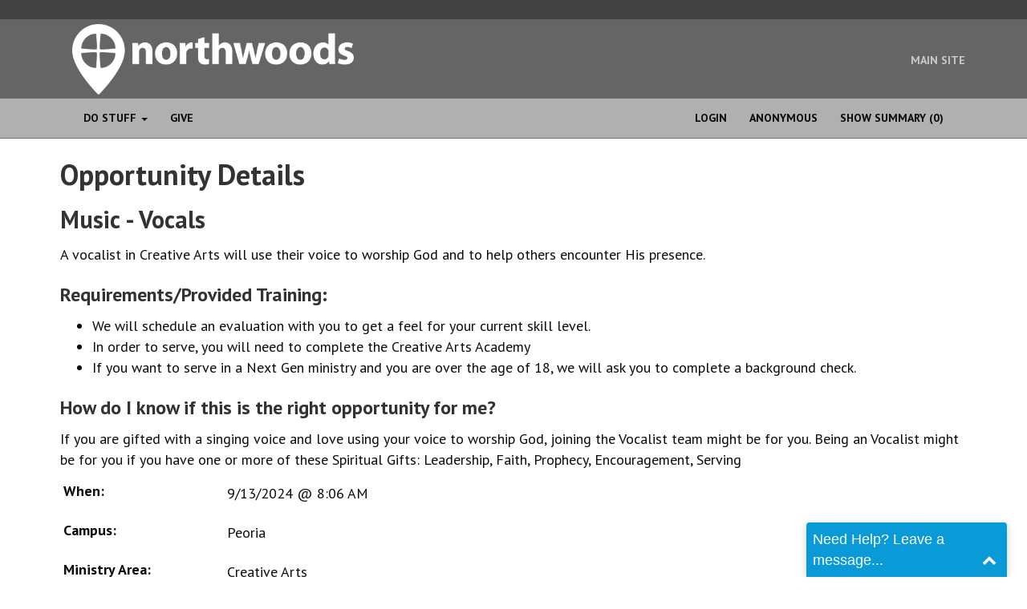

--- FILE ---
content_type: text/html; charset=utf-8
request_url: https://my.northwoods.church/portal/opportunity_detail.aspx?id=11
body_size: 48586
content:
<!DOCTYPE html>
<html lang="en-US">
<head>
	<meta http-equiv="X-UA-Compatible" content="IE=edge" />
	<link href="/portal/css/MPP_Style_Bundle.min.css?v=9.10.27" rel="stylesheet" type="text/css" />
<meta charset="UTF-8" />
<meta name="viewport" content="width=device-width, initial-scale=1.0" />
<meta http-equiv="X-UA-Compatible" content="IE=edge" />
<link rel="profile" href="https://gmpg.org/xfn/11" />
<link rel="stylesheet" href="https://fonts.googleapis.com/css?family=PT Sans:300,400,700" />
<!--[if lt IE 9]>
	<script src="./_DomainData/my.northwoods.church/skins/Northwoods_gitlab_skin/js/html5shiv.js"></script>
	<script src="./_DomainData/my.northwoods.church/skins/Northwoods_gitlab_skin/js/respond.min.js"></script>
<![endif]-->
<title>Northwoods Portal</title>
<link rel='dns-prefetch' href='//maxcdn.bootstrapcdn.com' />
<link rel='dns-prefetch' href='//s.w.org' />
<link rel='dns-prefetch' href='//code.jquery.com' />
		<script type="text/javascript">
			window._wpemojiSettings = {"baseUrl":"https:\/\/s.w.org\/images\/core\/emoji\/2.3\/72x72\/","ext":".png","svgUrl":"https:\/\/s.w.org\/images\/core\/emoji\/2.3\/svg\/","svgExt":".svg","source":{"concatemoji":"https:\/\/media.northwoods.church\/wp-includes\/js\/wp-emoji-release.min.js?ver=4.8.2"}};
			!function(a,b,c){function d(a){var b,c,d,e,f=String.fromCharCode;if(!k||!k.fillText)return!1;switch(k.clearRect(0,0,j.width,j.height),k.textBaseline="top",k.font="600 32px Arial",a){case"flag":return k.fillText(f(55356,56826,55356,56819),0,0),b=j.toDataURL(),k.clearRect(0,0,j.width,j.height),k.fillText(f(55356,56826,8203,55356,56819),0,0),c=j.toDataURL(),b!==c&&(k.clearRect(0,0,j.width,j.height),k.fillText(f(55356,57332,56128,56423,56128,56418,56128,56421,56128,56430,56128,56423,56128,56447),0,0),b=j.toDataURL(),k.clearRect(0,0,j.width,j.height),k.fillText(f(55356,57332,8203,56128,56423,8203,56128,56418,8203,56128,56421,8203,56128,56430,8203,56128,56423,8203,56128,56447),0,0),c=j.toDataURL(),b!==c);case"emoji4":return k.fillText(f(55358,56794,8205,9794,65039),0,0),d=j.toDataURL(),k.clearRect(0,0,j.width,j.height),k.fillText(f(55358,56794,8203,9794,65039),0,0),e=j.toDataURL(),d!==e}return!1}function e(a){var c=b.createElement("script");c.src=a,c.defer=c.type="text/javascript",b.getElementsByTagName("head")[0].appendChild(c)}var f,g,h,i,j=b.createElement("canvas"),k=j.getContext&&j.getContext("2d");for(i=Array("flag","emoji4"),c.supports={everything:!0,everythingExceptFlag:!0},h=0;h<i.length;h++)c.supports[i[h]]=d(i[h]),c.supports.everything=c.supports.everything&&c.supports[i[h]],"flag"!==i[h]&&(c.supports.everythingExceptFlag=c.supports.everythingExceptFlag&&c.supports[i[h]]);c.supports.everythingExceptFlag=c.supports.everythingExceptFlag&&!c.supports.flag,c.DOMReady=!1,c.readyCallback=function(){c.DOMReady=!0},c.supports.everything||(g=function(){c.readyCallback()},b.addEventListener?(b.addEventListener("DOMContentLoaded",g,!1),a.addEventListener("load",g,!1)):(a.attachEvent("onload",g),b.attachEvent("onreadystatechange",function(){"complete"===b.readyState&&c.readyCallback()})),f=c.source||{},f.concatemoji?e(f.concatemoji):f.wpemoji&&f.twemoji&&(e(f.twemoji),e(f.wpemoji)))}(window,document,window._wpemojiSettings);
		</script>
		<style type="text/css">
img.wp-smiley,
img.emoji {
	display: inline !important;
	border: none !important;
	box-shadow: none !important;
	height: 1em !important;
	width: 1em !important;
	margin: 0 .07em !important;
	vertical-align: -0.1em !important;
	background: none !important;
	padding: 0 !important;
}

/** http://drinchev.github.io/monosocialiconsfont/ */
@font-face {
    font-family: 'Mono Social Icons Font';
    src: url('./_DomainData/my.northwoods.church/skins/Northwoods_gitlab_skin/fonts/MonoSocialIconsFont-1.10.eot');
    src: url('./_DomainData/my.northwoods.church/skins/Northwoods_gitlab_skin/fonts/MonoSocialIconsFont-1.10.eot?#iefix') format('embedded-opentype'),
         url('./_DomainData/my.northwoods.church/skins/Northwoods_gitlab_skin/fonts/MonoSocialIconsFont-1.10.woff') format('woff'),
         url('./_DomainData/my.northwoods.church/skins/Northwoods_gitlab_skin/fonts/MonoSocialIconsFont-1.10.ttf') format('truetype'),
         url('./_DomainData/my.northwoods.church/skins/Northwoods_gitlab_skin/fonts/MonoSocialIconsFont-1.10.svg#MonoSocialIconsFont') format('svg');
    src: url('./_DomainData/my.northwoods.church/skins/Northwoods_gitlab_skin/fonts/MonoSocialIconsFont-1.10.ttf') format('truetype');
    font-weight: normal;
    font-style: normal;
}

</style>
<!-- <link rel='stylesheet' id='search-filter-plugin-styles-css'  href='https://media.northwoods.church/wp-content/plugins/search-filter-pro/public/assets/css/search-filter.min.css?ver=2.3.4' type='text/css' media='all' /> -->
<link rel='stylesheet' id='font-awesome-css'  href='https://maxcdn.bootstrapcdn.com/font-awesome/4.6.2/css/font-awesome.min.css?ver=1.8.3' type='text/css' media='all' />
<!-- <link rel='stylesheet' id='mono-social-icons-css'  href='https://media.northwoods.church/wp-content/themes/bb-theme/css/mono-social-icons.css?ver=1.5.2' type='text/css' media='all' /> -->
<!-- <link rel='stylesheet' id='jquery-magnificpopup-css'  href='https://media.northwoods.church/wp-content/plugins/bb-plugin/css/jquery.magnificpopup.css?ver=1.8.3' type='text/css' media='all' /> -->
<link rel='stylesheet' id='bootstrap-css'  href='./_DomainData/my.northwoods.church/skins/Northwoods_gitlab_skin/css/bootstrap.min.css' type='text/css' media='all' />
<link rel='stylesheet' href='./_DomainData/my.northwoods.church/skins/Northwoods_gitlab_skin/css/webLayout.css' type='text/css' media='all' />
<script type='text/javascript' src='https://code.jquery.com/jquery-1.12.4.min.js'></script>
<script type='text/javascript' src='https://code.jquery.com/jquery-migrate-3.0.1.min.js'></script>
<script src="./_DomainData/my.northwoods.church/skins/Northwoods_gitlab_skin/js/portal.js" type="text/javascript"></script>
<link rel="icon" href="./_DomainData/my.northwoods.church/skins/Northwoods_gitlab_skin/media-favicon-32x32.png" sizes="32x32" />
<link rel="icon" href="./_DomainData/my.northwoods.church/skins/Northwoods_gitlab_skin/media-favicon-32x32.png" sizes="192x192" />
<link rel="apple-touch-icon-precomposed" href="./_DomainData/my.northwoods.church/skins/Northwoods_gitlab_skin/media-favicon-32x32.png" />
<meta name="msapplication-TileImage" content="./_DomainData/my.northwoods.church/skins/Northwoods_gitlab_skin/media-favicon-32x32.png" />
<!-- <link rel="stylesheet" href="https://media.northwoods.church/wp-content/uploads/bb-theme/skin-58f66f31e4fd4.css" /> -->
<link rel='stylesheet' href='./_DomainData/my.northwoods.church/skins/Northwoods_gitlab_skin/css/skin.css' type='text/css' media='all' />
<link rel="stylesheet" href="./_DomainData/my.northwoods.church/skins/Northwoods_gitlab_skin/css/media3/style.css" />
<link rel='stylesheet' href='./_DomainData/my.northwoods.church/skins/Northwoods_gitlab_skin/css/portal.css' type='text/css' media='all' />
<!-- BLACKPULP SCRIPTS -->
<script src="https://onlinecourses.northwoods.apps.blackpulp.com/app/online-courses.js"></script>
<script src="https://slots-signup.northwoods.apps.blackpulp.com/signup-app/signup.js" type="text/javascript"></script>
<!-- END BLACKPULP -->
<meta property="og:image" content="https://s3.amazonaws.com/northwoods-web-cdn/wp-content/uploads/20190726113226/NorthwoodsDefaultEventImage.png">

	<script type="text/javascript" src="//ajax.googleapis.com/ajax/libs/jquery/1.12.4/jquery.min.js"></script>
	<script type="text/javascript" src="//cdnjs.cloudflare.com/ajax/libs/jquery-validate/1.15.1/jquery.validate.min.js"></script>
	<script type="text/javascript" src="//cdnjs.cloudflare.com/ajax/libs/jquery-validate/1.15.1/additional-methods.min.js"></script>
	<script type="text/javascript">var $mpp = $.noConflict(true); console.log('MPP Jquery Loaded: ' + $mpp().jquery);</script>
	<script src="./js/tinymce/tinymce.min.js"></script>
	<script src="/portal/js/pendo.js"></script>
            <script type="text/javascript">
                var pendoInitOptions = {
                    visitor: {},
                    account: {"id":"096103","name":"Northwoods Community Church"}
                };
                if (typeof PORTAL !== 'undefined' && typeof PORTAL.Pendo !== 'undefined') {
                    PORTAL.Pendo.init('91cb0fdd-a09c-4c90-739a-423fd94f8b93', pendoInitOptions);
                }
            </script>
	<script type="text/javascript">
	   var portalPhoneMask = 'xxx-xxx-xxxx';
	   function loadPortalScripts() {
	       var script = document.createElement('script');
	       script.onload = function() {
	           console.log('Portal Script Bundle Loaded');
	           var loaded = true;
	       };
	       script.src = '/portal/js/MPP_Scripts.min.js?v=2020.1.7';
	       document.getElementsByTagName('head')[0].appendChild(script);
	   }
	   loadPortalScripts();
	   var DEBUG = true;
	</script>
</head>
<body data-rsssl=1 class="home page-template-default page page-id-1210 fl-preset-stripe fl-full-width" itemscope="itemscope" itemtype="http://schema.org/WebPage">
<div class="fl-page">
	<header class="fl-page-header fl-page-header-fixed fl-page-nav-right">
	<div class="fl-page-header-wrap">
		<div class="fl-page-header-container container">
			<div class="fl-page-header-row row">
				<div class="fl-page-logo-wrap col-md-3 col-sm-12">
					<div class="fl-page-header-logo">
						<a href="https://my.northwoods.church/portal"><img class="fl-logo-img" itemscope itemtype="http://schema.org/ImageObject" src="./_DomainData/my.northwoods.church/skins/Northwoods_gitlab_skin/northwoods-horizontal-white.png" alt="my.northwoods.church" /><meta itemprop="name" content="my.northwoods.church" /></a>
					</div>
				</div>
				<div class="fl-page-nav-col col-md-8 hidden-sm hidden-xs">
					<div class="fl-page-nav-wrap">
					
					<a href="http://www.northwoods.church" class="portalReturnLink">Main Site</a>

					</div>
				</div>
			</div>
		</div>
<nav class="fl-page-nav fl-nav navbar navbar-default" role="navigation" itemscope="itemscope" itemtype="http://schema.org/SiteNavigationElement">
			<button type="button" class="navbar-toggle" data-toggle="collapse" data-target=".fl-page-nav-collapse">
				<span><i class="fa fa-bars"></i></span>
			</button>
			<div class="fl-page-nav-collapse collapse navbar-collapse container">
			
				<ul class="nav navbar-nav navbar-left menu">
					<li class="dropdown">
					  <a href="#" class="dropdown-toggle" data-toggle="dropdown" role="button" aria-haspopup="true" aria-expanded="false">Do Stuff <span class="caret"></span></a>
					  <ul class="dropdown-menu">
						<li><a href="my_user_account.aspx" style="width: auto;">My User Account</a></li>
						<li><a href="my_subscriptions.aspx" style="width: auto;">My Subscriptions</a></li>
						<li><a id="nwgivingmenulink" href="https://northwoods.onlinegiving.org/donate/guest_donate?mp_token=" style="width: auto;" target="_blank">Give Now</a></li>
						<!-- <li><a href="https://northwoods.onlinegiving.org/donate/guest_donate?mp_token=" style="width: auto;" target="_blank">Give as Guest</a></li> -->
						<li><a href="https://northwoods.onlinegiving.org/donate/textgiving?mp_token=" style="width: auto;" target="_blank">My Text Giving</a></li>
						<li><a href="https://northwoods.onlinegiving.org/donate/recurring?mp_token=" style="width: auto;" target="_blank">My Recurring Giving</a></li>
						<li><a href="my_contribution_statement.aspx" style="width: auto;">My Contribution Statement</a></li>
						<!-- <li><a href="mission_trip_giving.aspx" style="width: auto;">Mission Trip Giving</a></li> -->
						<!-- <li><a href="mission_trip_registration.aspx" style="width: auto;">Mission Trip Registration</a></li> -->
						<!-- <li><a href="make_a_pledge.aspx" style="width: auto;">Make A Pledge</a></li> -->
						<li><a href="event_calendar.aspx" style="width: auto;">Event Calendar</a></li>
						<!-- <li><a href="event_calendar.aspx?filter=registrationevents:1" style="width: auto;">Registrations</a></li> -->
						<li><a href="https://my.northwoods.church/portal/courses" style="width: auto;">Online Classes</a></li>
						<li><a href="group_finder.aspx" style="width: auto;">Group Finder</a></li>
						<li><a href="opportunity_finder.aspx" style="width: auto;">Opportunity Finder</a></li>
						<!-- <li><a href="group_survey.aspx" style="width: auto;">Find A Group By Survey</a></li> -->
						<!-- <li><a href="opportunity_survey.aspx" style="width: auto;">Find An Opportunity By Survey</a></li> -->
						

						<li><a href="my_groups.aspx" style="width: auto;">My Groups</a></li>
						<li><a href="my_events.aspx" style="width: auto;">My Events</a></li>
						<li><a href="my_mission_trips.aspx" style="width: auto;">My Mission Trips</a></li>
						<li><a href="https://my.northwoods.church/portal/churchplants#/" style="width: auto;">My Church Plants</a></li>
						<!-- <li><a href="my_purchase_history.aspx" style="width: auto;">My Purchase History</a></li> -->
						<!-- <li><a href="my_giving.aspx" style="width: auto;">My Giving</a></li> -->
						<!-- <li><a href="my_directory.aspx" style="width: auto;">Online Directory</a></li> -->
						<!-- <li><a href="my_pledges.aspx" style="width: auto;">My Pledges</a></li> -->
						<li><a href="my_calls.aspx" style="width: auto;">My Calls</a></li>
						<!-- <li><a href="my_profile.aspx" style="width: auto;">My Survey</a></li>	-->
						<li role="separator" class="divider hidden-sm"></li>
						<li><a class="hidden-sm" href="#">Logout</a></li>
					  </ul>
					</li>	
					
					<li class="menu-item menu-item-type-custom menu-item-object-custom menu-item-1942"><a href="https://northwoods.onlinegiving.org/donate/index?mp_token=" style="width: auto;" target="_blank">Give</a></li>
				</ul>	
				
				<ul class="nav navbar-nav navbar-right menu">
					<li class="menu-item menu-item-type-custom menu-item-object-custom menu-item-login"><a id="userLink" href="/portal/login.aspx?ReturnUrl=/portal/opportunity_detail.aspx?id=11">Login</a></li>
					<li class="menu-item menu-item-type-custom menu-item-object-custom menu-item-logout"><a href="#">anonymous</a></li>
					<li class="menu-item menu-item-type-custom menu-item-object-custom menu-item-viewcart"><a id="cartLink" href="transaction_summary.aspx">Show Summary (0)</a></li>
				</ul>					
			</div>
		</nav>				
	</div>
</header><!-- .fl-page-header-fixed --><div class="fl-page-bar">
	<div class="fl-page-bar-container container">
		<div class="fl-page-bar-row row">
			<div class="col-md-12 text-center clearfix"><div class="fl-page-bar-text fl-page-bar-text-1"></div></div>					</div>
	</div>
</div>

<!-- Normal Header / Navigation -->
<!-- .fl-page-bar --><header class="fl-page-header fl-page-header-primary fl-page-nav-right fl-page-nav-toggle-icon" itemscope="itemscope" itemtype="http://schema.org/WPHeader">
	<div class="fl-page-header-wrap">
		<div class="fl-page-header-container container">
			<div class="fl-page-header-row row">
				<div class="col-md-4 col-sm-12 fl-page-header-logo-col">
					<div class="fl-page-header-logo" itemscope="itemscope" itemtype="http://schema.org/Organization">
						<a href="https://my.northwoods.church/portal" itemprop="url"><img class="fl-logo-img" itemscope itemtype="http://schema.org/ImageObject" src="./_DomainData/my.northwoods.church/skins/Northwoods_gitlab_skin/northwoods-horizontal-white.png" alt="my.northwoods.church" /><meta itemprop="name" content="my.northwoods.church" /></a>
					</div>
				</div>
				<div class="fl-page-nav-col col-md-8 hidden-sm hidden-xs">
					<div class="fl-page-nav-wrap">
					
					<a href="http://www.northwoods.church" class="portalReturnLink">Main Site</a>

					</div>
				</div>
			</div>
		</div>
		<nav class="fl-page-nav fl-nav navbar navbar-default" role="navigation" itemscope="itemscope" itemtype="http://schema.org/SiteNavigationElement">
			<button type="button" class="navbar-toggle" data-toggle="collapse" data-target=".fl-page-nav-collapse">
				<span><i class="fa fa-bars"></i></span>
			</button>
			<div class="fl-page-nav-collapse collapse navbar-collapse container">
			
				<ul class="nav navbar-nav navbar-left menu">
					<li class="dropdown">
					  <a href="#" class="dropdown-toggle" data-toggle="dropdown" role="button" aria-haspopup="true" aria-expanded="false">Do Stuff <span class="caret"></span></a>
					  <ul class="dropdown-menu">
						<li><a href="my_user_account.aspx" style="width: auto;">My User Account</a></li>
						<li><a href="my_subscriptions.aspx" style="width: auto;">My Subscriptions</a></li>
						<li><a href="https://northwoods.onlinegiving.org/donate/guest_donate?mp_token=" style="width: auto;" target="_blank">Give Now</a></li>
						<!-- <li><a href="https://northwoods.onlinegiving.org/donate/guest_donate?mp_token=" style="width: auto;" target="_blank">Give as Guest</a></li> -->
						<li><a href="https://northwoods.onlinegiving.org/donate/textgiving?mp_token=" style="width: auto;" target="_blank">My Text Giving</a></li>
						<li><a href="https://northwoods.onlinegiving.org/donate/recurring?mp_token=" style="width: auto;" target="_blank">My Recurring Giving</a></li>
						<li><a href="my_contribution_statement.aspx" style="width: auto;">My Contribution Statement</a></li>
						<!-- <li><a href="mission_trip_giving.aspx" style="width: auto;">Mission Trip Giving</a></li> -->
						<!-- <li><a href="mission_trip_registration.aspx" style="width: auto;">Mission Trip Registration</a></li> -->
						<!-- <li><a href="make_a_pledge.aspx" style="width: auto;">Make A Pledge</a></li> -->
						<li><a href="event_calendar.aspx" style="width: auto;">Event Calendar</a></li>
						<!-- <li><a href="event_calendar.aspx?filter=registrationevents:1" style="width: auto;">Registrations</a></li> -->
						<li><a href="https://my.northwoods.church/portal/courses" style="width: auto;">Online Classes</a></li>
						<li><a href="group_finder.aspx" style="width: auto;">Group Finder</a></li>
						<li><a href="opportunity_finder.aspx" style="width: auto;">Opportunity Finder</a></li>
						<!-- <li><a href="group_survey.aspx" style="width: auto;">Find A Group By Survey</a></li> -->
						<!-- <li><a href="opportunity_survey.aspx" style="width: auto;">Find An Opportunity By Survey</a></li> -->
						

						<li><a href="my_groups.aspx" style="width: auto;">My Groups</a></li>
						<li><a href="my_events.aspx" style="width: auto;">My Events</a></li>
						<li><a href="my_mission_trips.aspx" style="width: auto;">My Mission Trips</a></li>
						<li><a href="https://my.northwoods.church/portal/churchplants#/" style="width: auto;">My Church Plants</a></li>
						<!-- <li><a href="my_purchase_history.aspx" style="width: auto;">My Purchase History</a></li> -->
						<!-- <li><a href="my_giving.aspx" style="width: auto;">My Giving</a></li> -->
						<!-- <li><a href="my_directory.aspx" style="width: auto;">Online Directory</a></li> -->
						<!-- <li><a href="my_pledges.aspx" style="width: auto;">My Pledges</a></li> -->
						<li><a href="my_calls.aspx" style="width: auto;">My Calls</a></li>
						<!-- <li><a href="my_profile.aspx" style="width: auto;">My Survey</a></li>	-->	
						<li role="separator" class="divider hidden-sm"></li>
						<li><a class="hidden-sm" href="#">Logout</a></li>
					  </ul>
					</li>	
					
					<li class="menu-item menu-item-type-custom menu-item-object-custom menu-item-1942"><a href="https://northwoods.onlinegiving.org/donate/index?mp_token=" style="width: auto;" target="_blank">Give</a></li>
				</ul>	
				
				<ul class="nav navbar-nav navbar-right menu">
					<li class="menu-item menu-item-type-custom menu-item-object-custom menu-item-login"><a id="userLink" href="/portal/login.aspx?ReturnUrl=/portal/opportunity_detail.aspx?id=11">Login</a></li>
					<li class="menu-item menu-item-type-custom menu-item-object-custom menu-item-logout"><a href="#">anonymous</a></li>
					<li class="menu-item menu-item-type-custom menu-item-object-custom menu-item-viewcart"><a id="cartLink" href="transaction_summary.aspx">Show Summary (0)</a></li>
				</ul>					
			</div>
		</nav>			
	</div>
</header><!-- .fl-page-header -->

<div class="fl-page-header-wrap" id="media_archive-header" id="Header1" style="display:none;">
	<div class="container">
		<div class="row">
			<div class="col-md-12">
		        <h1>Optional Header</h1>
		        <p class="hidden-sm hidden-xs">Optional header area for special uses!</p>
			</div>
		</div>
		<div class="row" id="media_archive-header-buttons">
				<div class="col-xs-12 col-sm-6 col-md-4 col-lg-3">
		        	<a class="btn btn-primary" role="button" href="#">OPTIONAL BUTTON</a>
				</div>
		</div>
		<div class="row" id="header-search">
			<div class="col-md-12">
				<form action="/media-search/" method="get">
					<input type="text" name="_sf_s" value="" placeholder="&#xf002; SEARCH MEDIA" class="col-lg-12" />
				</form>
			</div>
		</div>
	</div>
</div>


<div class="fl-page-content" itemprop="mainContentOfPage">

	<div class="fl-page-content container">

		<div class="row featured_message">
			<form name="form1" method="post" action="/portal/opportunity_detail.aspx?id=11" id="form1" class="mpp_page_OpportunityDetail">
<div>
<input type="hidden" name="__EVENTTARGET" id="__EVENTTARGET" value="" />
<input type="hidden" name="__EVENTARGUMENT" id="__EVENTARGUMENT" value="" />
<input type="hidden" name="__VIEWSTATE" id="__VIEWSTATE" value="/[base64]/[base64]/NmmQpGNFnaOqyWhM=" />
</div>

<script type="text/javascript">
//<![CDATA[
var theForm = document.forms['form1'];
if (!theForm) {
    theForm = document.form1;
}
function __doPostBack(eventTarget, eventArgument) {
    if (!theForm.onsubmit || (theForm.onsubmit() != false)) {
        theForm.__EVENTTARGET.value = eventTarget;
        theForm.__EVENTARGUMENT.value = eventArgument;
        theForm.submit();
    }
}
//]]>
</script>


        <input type="hidden" name="AntiForgeryToken" id="AntiForgeryToken" value="cfb306ad-b92e-4ec8-acec-262bc116bf5e" />
        <input type="hidden" name="hdnFilter" id="hdnFilter" />
        <input type="hidden" name="hdnOpportunityID" id="hdnOpportunityID" value="11" />

        

                <h1 class="mpp_formTitle" id="h1Details">Opportunity Details</h1>

                <div id="pnlOpportunity">
	
                    

                    <h2 class="mpp_formSubTitle" id="h2Details">
                        Music - Vocals</h2>

                    <div class="mpp_formField" id="mpp_opportunity_detail_description">
                        A vocalist in Creative Arts will use their voice to worship God and to help others encounter His presence.

<h3>Requirements/Provided Training:</h3>
<ul>
<li>We will schedule an evaluation with you to get a feel for your current skill level.</li>
<li>In order to serve, you will need to complete the Creative Arts Academy</li>
<li>If you want to serve in a Next Gen ministry and you are over the age of 18, we will ask you to complete a background check.</li>
</ul>

<h3>How do I know if this is the right opportunity for me?</h3>
If you are gifted with a singing voice and love using your voice to worship God, joining the Vocalist team might be for you. Being an Vocalist might be for you if you have one or more of these Spiritual Gifts: Leadership, Faith, Prophecy, Encouragement, Serving
                    </div>

                    <div class="mpp_formField" id="mpp_opportunity_detail_when">
                        <label>When:</label>
                        <div class="mpp_formControl">
                            <span id="litWhen">9/13/2024 @ 8:06 AM</span>
                        </div>
                    </div>
                    <div id="mpp_opportunity_detail_tr_campus" class="mpp_formField">
                        <label>
                            Campus:</label>
                        <div class="mpp_formControl">
                            <span id="litCampus">Peoria</span>
                        </div>
                    </div>
                    <div class="mpp_formField" id="mpp_opportunity_detail_ministry">
                        <label>Ministry Area:</label>
                        <div class="mpp_formControl">
                            <span id="litMinistry">Creative Arts</span>
                        </div>
                    </div>
                    <div class="mpp_formField" id="mpp_opportunity_detail_role">
                        <label>Role:</label>
                        <div class="mpp_formControl">
                            <span id="litRole">Volunteer</span>
                        </div>
                    </div>
                    <div class="mpp_formField" id="mpp_opportunity_detail_event">
                        <label>Event: </label>
                        <div class="mpp_formControl">
                            <span id="litEvent"></span>
                        </div>
                    </div>
                    <div class="mpp_formField" id="mpp_opportunity_detail_group">
                        <label>Group:</label>
                        <div class="mpp_formControl">
                            <span id="litGroup">Creative Arts Audition</span>
                        </div>
                    </div>

                    <div class="mpp_formField">
                        <div id="divClosedResponse" class="mpp_alert alert">
                            <p>This opportunity is currently closed. Please review our other opportunities.</p>
                        </div>
                    </div>
                
</div>

                

                <div class="mpp_formField">
                    
                </div>

                <div id="mpp_formErrors" class="mpp_alert error" style="display: none;"></div>

                <div class="mpp_formField mpp_bottomButtons">
                    
                    <a id="btnBackToOppFinder" class="mpp_navLink" href="javascript:__doPostBack(&#39;btnBackToOppFinder&#39;,&#39;&#39;)">Back to Opportunity Search</a>
                </div>
            

        <script type="text/javascript">
            function setupPageEvents() {
                validateForm('#form1', '#mpp_formErrors');

                $mpp('#txtMessage').keyup(function () {
                    var limit = 999;
                    var text = $mpp(this).val();
                    var chars = text.length;
                    if (chars > limit) {
                        var new_text = text.substr(0, limit);
                        $mpp(this).val(new_text);
                    }
                });
            };
        </script>
    
<div>

	<input type="hidden" name="__VIEWSTATEGENERATOR" id="__VIEWSTATEGENERATOR" value="B9DF7578" />
	<input type="hidden" name="__EVENTVALIDATION" id="__EVENTVALIDATION" value="/wEdAAUS1r7Jo0l077GthI2OJPtvwkMHpo8Tj8MiZzuAOdt4+yrJ19tPs0xNMJkO9BYdRkoJxTvAXNbILjEgRxGxWBKVdFWqj13TuxfW04U2/8NdS6zt+VE8tW55LfKhCtlbCoqZcuPUpli27azU87YMOol3" />
</div></form>
		</div>

		<div class="navigation">
			<div class="alignleft"></div>
			<div class="alignright"></div>
		</div>
	</div>

			
</div><!-- .fl-page-content -->


<div id="WelcomePanel" style="display:none;">
<div class="fl-row fl-row-full-width fl-row-bg-none fl-node-584ef8852e72e" data-node="584ef8852e72e" id="Welcome1" >
	<div class="fl-row-content-wrap">
				<div class="fl-row-content fl-row-fixed-width fl-node-content">
		
<div class="fl-col-group fl-node-584ef8852e786 fl-col-group-equal-height fl-col-group-align-top fl-col-group-custom-width" data-node="584ef8852e786">
			<div class="fl-col fl-node-584ef8852e7db" data-node="584ef8852e7db">
	<div class="fl-col-content fl-node-content">
	<div class="fl-module fl-module-heading fl-node-584ef8852e563" data-node="584ef8852e563">
	<div class="fl-module-content fl-node-content">
		<h1 class="fl-heading">
		<span class="fl-heading-text">Welcome to the myNorthwoods portal!</span>
	</h1>
	</div>
</div>
<div class="fl-module fl-module-rich-text fl-node-584ef8852ec33" data-node="584ef8852ec33">
	<div class="fl-module-content fl-node-content">
		<div class="fl-rich-text">
	<p><span style="font-size: 18px;">Your online connecting point with Northwoods Church</span></p>
</div>
	</div>
</div>
	</div>
</div>
	</div>
		</div>
	</div>
</div>


<div class="fl-row fl-row-full-width fl-row-bg-none fl-node-584ef980cb15f" data-node="584ef980cb15f" id="Welcome2" >
	<div class="fl-row-content-wrap">
				<div class="fl-row-content fl-row-fixed-width fl-node-content">
		
<div class="fl-col-group fl-node-584ef980ec622" data-node="584ef980ec622">
			<div class="fl-col fl-node-59d6980494f66 fl-col-small" data-node="59d6980494f66">
	<div class="fl-col-content fl-node-content">
	<div class="fl-module fl-module-callout fl-node-59d69801a503a" data-node="59d69801a503a">
	<div class="fl-module-content fl-node-content">
		<div class="fl-callout fl-callout-center fl-callout-has-icon fl-callout-icon-above-title">
		<div class="fl-callout-content">
			<span class="fl-icon">
						<a href="https://my.northwoods.church/portal/login.aspx?ReturnUrl=/portal/login.aspx?ReturnUrl=/portal/testdefault" target="_self" aria-label="link to https://my.northwoods.church/portal/login.aspx?ReturnUrl=/portal/login.aspx?ReturnUrl=/portal/testdefault">
						<i class="fa fa-ellipsis-h"></i>
		</a>	</span>

	<h3 class="fl-callout-title"><span><a href="https://my.northwoods.church/portal/login.aspx?ReturnUrl=/portal/login.aspx?ReturnUrl=/portal/testdefault" target="_self" class="fl-callout-title-link">Do stuff</a></span></h3>		<div class="fl-callout-text-wrap">
			<div class="fl-callout-text"><p><span style="font-size: 18px;">Find events, groups, and volunteer opportunities or view your personal information.</span></p>
</div><div class="fl-callout-button"><div class="fl-button-wrap fl-button-width-full">
			<a href="https://my.northwoods.church/portal/login.aspx?ReturnUrl=/portal/login.aspx?ReturnUrl=/portal/testdefault" target="_self" class="fl-button" role="button">
							<span class="fl-button-text">LOG IN</span>
					</a>
</div>
</div>		</div> 
	</div> 
	</div>
	</div>
</div>
	</div>
</div>
			<div class="fl-col fl-node-584ef980ecb0d fl-col-small" data-node="584ef980ecb0d">
	<div class="fl-col-content fl-node-content">
	<div class="fl-module fl-module-callout fl-node-584efa25c3b9d" data-node="584efa25c3b9d">
	<div class="fl-module-content fl-node-content">
		<div class="fl-callout fl-callout-center fl-callout-has-icon fl-callout-icon-above-title">
		<div class="fl-callout-content">
			<span class="fl-icon">
				<i class="fa fa-dollar"></i>
			</span>

	<h3 class="fl-callout-title"><span>Give</span></h3>		<div class="fl-callout-text-wrap">
			<div class="fl-callout-text"><p class="p1"><span class="s1" style="font-size: 18px;">Our online giving tools will help you set up recurring gifts or make a one-time donation.&nbsp;</span></p>
</div><div class="fl-callout-button"><div class="fl-button-wrap fl-button-width-full">
			<a href="" target="_self" class="fl-button" role="button">
							<span class="fl-button-text">GIVE NOW</span>
					</a>
</div>
</div>		</div> 
	</div> 
	</div>
	</div>
</div>
<div class="fl-module fl-module-rich-text fl-node-585c2929c4937" data-node="585c2929c4937">
	<div class="fl-module-content fl-node-content">
		<div class="fl-rich-text">
	<p style="text-align: center;"><span style="font-size: 12px;"><strong>GIVE AS A GUEST</strong></span></p>
</div>
	</div>
</div>
	</div>
</div>
			<div class="fl-col fl-node-584ef980ecb7b fl-col-small" data-node="584ef980ecb7b">
	<div class="fl-col-content fl-node-content">
	<div class="fl-module fl-module-callout fl-node-584efc0669d1a" data-node="584efc0669d1a">
	<div class="fl-module-content fl-node-content">
		<div class="fl-callout fl-callout-center fl-callout-has-icon fl-callout-icon-above-title">
		<div class="fl-callout-content">
			<span class="fl-icon">
						<a href="#" target="_self" aria-label="link to #">
						<i class="fa fa-list"></i>
		</a>	</span>

	<h3 class="fl-callout-title"><span><a href="#" target="_self" class="fl-callout-title-link">Why myNorthwoods?</a></span></h3>		<div class="fl-callout-text-wrap">
			<div class="fl-callout-text"><p><span style="font-size: 18px;">Creating your myNorthwoods account will help you manage your church activities.</span></p>
</div><div class="fl-callout-button"><div class="fl-button-wrap fl-button-width-full">
			<a href="#" target="_self" class="fl-button" role="button">
							<span class="fl-button-text">LEARN MORE</span>
					</a>
</div>
</div>		</div> 
	</div> 
	</div>
	</div>
</div>
<div class="fl-module fl-module-rich-text fl-node-59d6aba48e86f" data-node="59d6aba48e86f">
	<div class="fl-module-content fl-node-content">
		<div class="fl-rich-text">
	<p style="text-align: center;"><span style="font-size: 12px;"><strong>ACCESS NORTHWOODS.ME ACCOUNT</strong></span></p>
</div>
	</div>
</div>
	</div>
</div>
			<div class="fl-col fl-node-584ef980ecbe1 fl-col-small" data-node="584ef980ecbe1">
	<div class="fl-col-content fl-node-content">
	<div class="fl-module fl-module-callout fl-node-584efb4749800" data-node="584efb4749800">
	<div class="fl-module-content fl-node-content">
		<div class="fl-callout fl-callout-center fl-callout-has-icon fl-callout-icon-above-title">
		<div class="fl-callout-content">
			<span class="fl-icon">
						<a href="#" target="_self" aria-label="link to #">
						<i class="fa fa-question"></i>
		</a>	</span>

	<h3 class="fl-callout-title"><span><a href="#" target="_self" class="fl-callout-title-link">Need help?</a></span></h3>		<div class="fl-callout-text-wrap">
			<div class="fl-callout-text"><p><span style="font-size: 18px;">Contact our support team with questions about your myNorthwoods account.</span></p>
</div><div class="fl-callout-button"><div class="fl-button-wrap fl-button-width-full">
			<a href="#" target="_self" class="fl-button" role="button">
							<span class="fl-button-text">GET HELP</span>
					</a>
</div>
</div>		</div> 
	</div> 
	</div>
	</div>
</div>
	</div>
</div>
	</div>
		</div>
	</div>
</div>

<div class="fl-row fl-row-full-width fl-row-bg-color fl-node-59d69019c5b68" data-node="59d69019c5b68" id="Welcome3">
	<div class="fl-row-content-wrap">
				<div class="fl-row-content fl-row-fixed-width fl-node-content">
		
<div class="fl-col-group fl-node-59d69019c51aa fl-col-group-equal-height fl-col-group-align-top fl-col-group-custom-width" data-node="59d69019c51aa">
			<div class="fl-col fl-node-59d69019c524b" data-node="59d69019c524b">
	<div class="fl-col-content fl-node-content">
	<div class="fl-module fl-module-heading fl-node-59d69019c5296" data-node="59d69019c5296">
	<div class="fl-module-content fl-node-content">
		<h2 class="fl-heading">
		<span class="fl-heading-text">More about giving</span>
	</h2>
	</div>
</div>
<div class="fl-module fl-module-rich-text fl-node-59d6ac6011b1d" data-node="59d6ac6011b1d">
	<div class="fl-module-content fl-node-content">
		<div class="fl-rich-text">
	<p>All we have has been entrusted&nbsp;to us from God. He is the owner, and we are the managers. As we give generously to his work, we experience&nbsp;freedom, provision,&nbsp;and joy.</p>
</div>
	</div>
</div>
	</div>
</div>
	</div>

<div class="fl-col-group fl-node-59d69019c51fe fl-col-group-equal-height fl-col-group-align-top" data-node="59d69019c51fe">
			<div class="fl-col fl-node-59d69019c530d fl-col-small" data-node="59d69019c530d">
	<div class="fl-col-content fl-node-content">
	<div class="fl-module fl-module-photo fl-node-59d69019c54b2" data-node="59d69019c54b2">
	<div class="fl-module-content fl-node-content">
		<div class="fl-photo fl-photo-align-center" itemscope="" itemtype="http://schema.org/ImageObject">
	<div class="fl-photo-content fl-photo-img-jpg">
				<img class="fl-photo-img wp-image-11413 size-medium" src="https://web-cdn.northwoods.church/wp-content/uploads/20170831212830/Tithes720x405-500x281.jpg" alt="Tithes720x405" itemprop="image" height="281" width="500" srcset="https://web-cdn.northwoods.church/wp-content/uploads/20170831212830/Tithes720x405-500x281.jpg 500w, https://web-cdn.northwoods.church/wp-content/uploads/20170831212830/Tithes720x405-160x90.jpg 160w, https://web-cdn.northwoods.church/wp-content/uploads/20170831212830/Tithes720x405.jpg 720w" sizes="(max-width: 500px) 100vw, 500px">
					</div>
	</div>
	</div>
</div>
<div class="fl-module fl-module-heading fl-node-59d69019c5593" data-node="59d69019c5593">
	<div class="fl-module-content fl-node-content">
		<h3 class="fl-heading">
		<span class="fl-heading-text">Tithes &amp; Offerings</span>
	</h3>
	</div>
</div>
<div class="fl-module fl-module-rich-text fl-node-59d69019c54fe" data-node="59d69019c54fe">
	<div class="fl-module-content fl-node-content">
		<div class="fl-rich-text">
	<p>Your generous financial support of Northwoods ministries extends your worship of the One who first provides all that we have.</p>
</div>
	</div>
</div>
<div class="fl-module fl-module-pp-smart-button fl-node-59d69019c5457" data-node="59d69019c5457">
	<div class="fl-module-content fl-node-content">
		<div class="pp-button-wrap pp-button-width-custom pp-button-center">
	<a href="#" target="_self" class="pp-button" role="button">
				<span class="pp-button-text">GIVE</span>
			</a>
</div>
	</div>
</div>
	</div>
</div>
			<div class="fl-col fl-node-59d69019c535e fl-col-small" data-node="59d69019c535e">
	<div class="fl-col-content fl-node-content">
	<div class="fl-module fl-module-photo fl-node-59d69019c55dd" data-node="59d69019c55dd">
	<div class="fl-module-content fl-node-content">
		<div class="fl-photo fl-photo-align-center" itemscope="" itemtype="http://schema.org/ImageObject">
	<div class="fl-photo-content fl-photo-img-jpg">
				<img class="fl-photo-img wp-image-11411 size-medium" src="https://web-cdn.northwoods.church/wp-content/uploads/20170831212825/Above720x405-500x281.jpg" alt="Above720x405" itemprop="image" height="281" width="500" srcset="https://web-cdn.northwoods.church/wp-content/uploads/20170831212825/Above720x405-500x281.jpg 500w, https://web-cdn.northwoods.church/wp-content/uploads/20170831212825/Above720x405-160x90.jpg 160w, https://web-cdn.northwoods.church/wp-content/uploads/20170831212825/Above720x405.jpg 720w" sizes="(max-width: 500px) 100vw, 500px">
					</div>
	</div>
	</div>
</div>
<div class="fl-module fl-module-heading fl-node-59d69019c56bf" data-node="59d69019c56bf">
	<div class="fl-module-content fl-node-content">
		<h3 class="fl-heading">
		<span class="fl-heading-text">Above &amp; Beyond</span>
	</h3>
	</div>
</div>
<div class="fl-module fl-module-rich-text fl-node-59d69019c5627" data-node="59d69019c5627">
	<div class="fl-module-content fl-node-content">
		<div class="fl-rich-text">
	<p>As you are led by God beyond your regular commitment, give to special funds designated to support specific projects and initiatives.</p>
</div>
	</div>
</div>
<div class="fl-module fl-module-pp-smart-button fl-node-59d69019c570b" data-node="59d69019c570b">
	<div class="fl-module-content fl-node-content">
		<div class="pp-button-wrap pp-button-width-custom pp-button-center">
	<a href="#" target="_self" class="pp-button" role="button">
				<span class="pp-button-text">GIVE</span>
			</a>
</div>
	</div>
</div>
	</div>
</div>
			<div class="fl-col fl-node-59d69019c53a3 fl-col-small" data-node="59d69019c53a3">
	<div class="fl-col-content fl-node-content">
	<div class="fl-module fl-module-photo fl-node-59d69019c5755" data-node="59d69019c5755">
	<div class="fl-module-content fl-node-content">
		<div class="fl-photo fl-photo-align-center" itemscope="" itemtype="http://schema.org/ImageObject">
	<div class="fl-photo-content fl-photo-img-jpg">
				<img class="fl-photo-img wp-image-11412 size-medium" src="https://web-cdn.northwoods.church/wp-content/uploads/20170831212828/Missions720x405-500x281.jpg" alt="Missions720x405" itemprop="image" height="281" width="500" srcset="https://web-cdn.northwoods.church/wp-content/uploads/20170831212828/Missions720x405-500x281.jpg 500w, https://web-cdn.northwoods.church/wp-content/uploads/20170831212828/Missions720x405-160x90.jpg 160w, https://web-cdn.northwoods.church/wp-content/uploads/20170831212828/Missions720x405.jpg 720w" sizes="(max-width: 500px) 100vw, 500px">
					</div>
	</div>
	</div>
</div>
<div class="fl-module fl-module-heading fl-node-59d69019c58ac" data-node="59d69019c58ac">
	<div class="fl-module-content fl-node-content">
		<h3 class="fl-heading">
		<span class="fl-heading-text">Mission Trips</span>
	</h3>
	</div>
</div>
<div class="fl-module fl-module-rich-text fl-node-59d69019c5801" data-node="59d69019c5801">
	<div class="fl-module-content fl-node-content">
		<div class="fl-rich-text">
	<p>Provide support for individuals on short-term missions trips with various Northwoods partner ministries around the world.</p>
</div>
	</div>
</div>
<div class="fl-module fl-module-pp-smart-button fl-node-59d69019c591b" data-node="59d69019c591b">
	<div class="fl-module-content fl-node-content">
		<div class="pp-button-wrap pp-button-width-custom pp-button-center">
	<a href="#" target="_self" class="pp-button" role="button">
				<span class="pp-button-text">GIVE</span>
			</a>
</div>
	</div>
</div>
	</div>
</div>
			<div class="fl-col fl-node-59d69019c53e6 fl-col-small" data-node="59d69019c53e6">
	<div class="fl-col-content fl-node-content">
	<div class="fl-module fl-module-photo fl-node-59d69019c59da" data-node="59d69019c59da">
	<div class="fl-module-content fl-node-content">
		<div class="fl-photo fl-photo-align-center" itemscope="" itemtype="http://schema.org/ImageObject">
	<div class="fl-photo-content fl-photo-img-jpg">
				<img class="fl-photo-img wp-image-11987 size-medium" src="https://web-cdn.northwoods.church/wp-content/uploads/20171005155703/legacygiving-500x281.jpg" alt="legacygiving" itemprop="image" height="281" width="500" srcset="https://web-cdn.northwoods.church/wp-content/uploads/20171005155703/legacygiving-500x281.jpg 500w, https://web-cdn.northwoods.church/wp-content/uploads/20171005155703/legacygiving-160x90.jpg 160w, https://web-cdn.northwoods.church/wp-content/uploads/20171005155703/legacygiving.jpg 720w" sizes="(max-width: 500px) 100vw, 500px">
					</div>
	</div>
	</div>
</div>
<div class="fl-module fl-module-heading fl-node-59d69019c5a71" data-node="59d69019c5a71">
	<div class="fl-module-content fl-node-content">
		<h3 class="fl-heading">
		<span class="fl-heading-text">Legacy &amp; Asset Gifts</span>
	</h3>
	</div>
</div>
<div class="fl-module fl-module-rich-text fl-node-59d69019c5a26" data-node="59d69019c5a26">
	<div class="fl-module-content fl-node-content">
		<div class="fl-rich-text">
	<p>To donate gifts of stocks, bonds, or other assets, or to discuss any sort of beneficiary designation such as life insurance or trust proceeds, start here.</p>
</div>
	</div>
</div>
<div class="fl-module fl-module-pp-smart-button fl-node-59d69019c5b02" data-node="59d69019c5b02">
	<div class="fl-module-content fl-node-content">
		<div class="pp-button-wrap pp-button-width-custom pp-button-center">
	<a href="#" target="_self" class="pp-button" role="button">
				<span class="pp-button-text">CONTACT FINANCE DEPT</span>
			</a>
</div>
	</div>
</div>
	</div>
</div>
	</div>

<div class="fl-col-group fl-node-59d69cb7e382e" data-node="59d69cb7e382e">
			<div class="fl-col fl-node-59d69cb7e3b82" data-node="59d69cb7e3b82">
	<div class="fl-col-content fl-node-content">
	<div class="fl-module fl-module-rich-text fl-node-59d69cc6a9362" data-node="59d69cc6a9362">
	<div class="fl-module-content fl-node-content">
		<div class="fl-rich-text">
	<p><em>As a convenience to donors, Northwoods Church accepts gifts made using credit cards. We strongly encourage everyone to take great care with their finances and to use credit cards responsibly as a financial tool. Northwoods does not approve of the use of credit cards in a manner that incurs debt, and we believe the best way to avoid credit card debt is to pay off the balance each month. If you cannot do this, we recommend that you do not use a credit card for your donation.</em></p>
</div>
	</div>
</div>
	</div>
</div>
	</div>
		</div>
	</div>
</div>
</div>


		<footer class="fl-page-footer-wrap" itemscope="itemscope" itemtype="http://schema.org/WPFooter">
		<div class="fl-page-footer">
	<div class="fl-page-footer-container container">
		<div class="fl-page-footer-row row">
			<div class="col-md-6 col-sm-6 text-left clearfix"><div class="fl-page-footer-text fl-page-footer-text-1">© Northwoods Community Church</div><div class="fl-social-icons">
<a href="http://www.facebook.com/nwoodschurch" target="_blank" class="fl-icon fl-icon-color-mono fl-icon-facebook fl-icon-facebook-circle"></a><a href="http://www.twitter.com/nwoodschurch" target="_blank" class="fl-icon fl-icon-color-mono fl-icon-twitter fl-icon-twitter-circle"></a><a href="http://www.instagram.com/nwoodschurch" target="_blank" class="fl-icon fl-icon-color-mono fl-icon-instagram fl-icon-instagram-circle"></a></div></div>			<div class="col-md-6 col-sm-6 text-right clearfix"><div class="fl-page-footer-text fl-page-footer-text-2"></div></div>		</div>
	</div>
</div><!-- .fl-page-footer -->	</footer>
		</div><!-- .fl-page -->
<script type='text/javascript' src='https://media.northwoods.church/wp-content/themes/media3/js/custom.js?ver=1.0.0'></script>
<script type='text/javascript' src='https://media.northwoods.church/wp-content/themes/bb-theme/js/jquery.throttle.min.js?ver=1.5.2'></script>
<script type='text/javascript' src='https://media.northwoods.church/wp-content/plugins/bb-plugin/js/jquery.magnificpopup.min.js?ver=1.8.3'></script>
<script type='text/javascript' src='https://media.northwoods.church/wp-content/plugins/bb-plugin/js/jquery.fitvids.js?ver=1.8.3'></script>
<script type='text/javascript' src='https://media.northwoods.church/wp-content/themes/bb-theme/js/bootstrap.min.js?ver=1.5.2'></script>
<script type='text/javascript' src='https://media.northwoods.church/wp-content/themes/bb-theme/js/theme.js?ver=1.5.2'></script>
<script type='text/javascript' src='https://media.northwoods.church/wp-includes/js/wp-embed.min.js?ver=4.8.2'></script>
<script src="//www.socialintents.com/api/chat/socialintents.1.3.js#2c9fa23c70deaf570170f611221b312c" async="async"></script>
<script type='text/javascript'>
  var bp_token='';
  console.log("bp_token: " + bp_token);
</script>
</body>
</html>


--- FILE ---
content_type: text/css
request_url: https://my.northwoods.church/portal/_DomainData/my.northwoods.church/skins/Northwoods_gitlab_skin/css/webLayout.css
body_size: 48180
content:
.fl-builder-content *,.fl-builder-content *:before,.fl-builder-content *:after {-webkit-box-sizing: border-box;-moz-box-sizing: border-box;box-sizing: border-box;}.fl-row:before,.fl-row:after,.fl-row-content:before,.fl-row-content:after,.fl-col-group:before,.fl-col-group:after,.fl-col:before,.fl-col:after,.fl-module:before,.fl-module:after,.fl-module-content:before,.fl-module-content:after {display: table;content: " ";}.fl-row:after,.fl-row-content:after,.fl-col-group:after,.fl-col:after,.fl-module:after,.fl-module-content:after {clear: both;}.fl-row,.fl-row-content,.fl-col-group,.fl-col,.fl-module,.fl-module-content {zoom:1;}.fl-clear {clear: both;}.fl-clearfix:before,.fl-clearfix:after {display: table;content: " ";}.fl-clearfix:after {clear: both;}.fl-clearfix {zoom:1;}.fl-visible-medium,.fl-visible-medium-mobile,.fl-visible-mobile,.fl-col-group .fl-visible-medium.fl-col,.fl-col-group .fl-visible-medium-mobile.fl-col,.fl-col-group .fl-visible-mobile.fl-col {display: none;}.fl-row,.fl-row-content {margin-left: auto;margin-right: auto;}.fl-row-content-wrap {position: relative;}.fl-builder-mobile .fl-row-bg-photo .fl-row-content-wrap {background-attachment: scroll;}.fl-row-bg-video,.fl-row-bg-video .fl-row-content {position: relative;}.fl-row-bg-video .fl-bg-video {bottom: 0;left: 0;overflow: hidden;position: absolute;right: 0;top: 0;}.fl-row-bg-video .fl-bg-video video {bottom: 0;left: 0px;position: absolute;right: 0;top: 0px;}.fl-row-bg-video .fl-bg-video iframe {pointer-events: none;width: 100vw;height: 56.25vw; max-width: none;min-height: 100vh;min-width: 177.77vh; position: absolute;top: 50%;left: 50%;transform: translate(-50%, -50%);}.fl-bg-video-fallback {background-position: 50% 50%;background-repeat: no-repeat;background-size: cover;bottom: 0px;left: 0px;position: absolute;right: 0px;top: 0px;}.fl-row-bg-slideshow,.fl-row-bg-slideshow .fl-row-content {position: relative;}.fl-row .fl-bg-slideshow {bottom: 0;left: 0;overflow: hidden;position: absolute;right: 0;top: 0;z-index: 0;}.fl-builder-edit .fl-row .fl-bg-slideshow * {bottom: 0;height: auto !important;left: 0;position: absolute !important;right: 0;top: 0;}.fl-row-bg-overlay .fl-row-content-wrap:after {content: '';display: block;position: absolute;top: 0;right: 0;bottom: 0;left: 0;z-index: 0;}.fl-row-bg-overlay .fl-row-content {position: relative;z-index: 1;}.fl-row-full-height .fl-row-content-wrap {display: -webkit-box;display: -webkit-flex;display: -ms-flexbox;display: flex;min-height: 100vh;}.fl-row-full-height .fl-row-content {-webkit-box-flex: 1 1 auto; -moz-box-flex: 1 1 auto;-webkit-flex: 1 1 auto;-ms-flex: 1 1 auto;flex: 1 1 auto;}.fl-row-full-height .fl-row-full-width.fl-row-content {max-width: 100%;width: 100%;}.fl-builder-ie-11 .fl-row.fl-row-full-height {display: flex;flex-direction: column;height: 100%;}.fl-builder-ie-11 .fl-row-full-height .fl-row-content-wrap {height: auto;}.fl-builder-ie-11 .fl-row-full-height .fl-row-content {flex: 0 0 auto;flex-basis: 100%;margin: 0;}.fl-builder-ie-11 .fl-row-full-height.fl-row-align-top .fl-row-content,.fl-builder-ie-11 .fl-row-full-height.fl-row-align-bottom .fl-row-content {margin: 0 auto;}.fl-builder-ie-11 .fl-row-full-height.fl-row-align-center .fl-col-group:not(.fl-col-group-equal-height) {display: flex;align-items: center;justify-content: center;-webkit-align-items: center;-webkit-box-align: center;-webkit-box-pack: center;-webkit-justify-content: center;-ms-flex-align: center;-ms-flex-pack: center;}.fl-row-full-height.fl-row-align-center .fl-row-content-wrap {align-items: center;justify-content: center;-webkit-align-items: center;-webkit-box-align: center;-webkit-box-pack: center;-webkit-justify-content: center;-ms-flex-align: center;-ms-flex-pack: center;}.fl-row-full-height.fl-row-align-bottom .fl-row-content-wrap {align-items: flex-end;justify-content: flex-end;-webkit-align-items: flex-end;-webkit-justify-content: flex-end;-webkit-box-align: end;-webkit-box-pack: end;-ms-flex-align: end;-ms-flex-pack: end;}.fl-builder-ie-11 .fl-row-full-height.fl-row-align-bottom .fl-row-content-wrap {justify-content: flex-start;-webkit-justify-content: flex-start;}@media all and (device-width: 768px) and (device-height: 1024px) and (orientation:portrait){.fl-row-full-height .fl-row-content-wrap{min-height: 1024px;}}@media all and (device-width: 1024px) and (device-height: 768px) and (orientation:landscape){.fl-row-full-height .fl-row-content-wrap{min-height: 768px;}}@media screen and (device-aspect-ratio: 40/71) {.fl-row-full-height .fl-row-content-wrap {min-height: 500px;}}.fl-col-group-equal-height,.fl-col-group-equal-height .fl-col,.fl-col-group-equal-height .fl-col-content{display: -webkit-box;display: -webkit-flex;display: -ms-flexbox;display: flex;}.fl-col-group-equal-height{-webkit-flex-wrap: wrap;-ms-flex-wrap: wrap;flex-wrap: wrap;}.fl-col-group-equal-height .fl-col,.fl-col-group-equal-height .fl-col-content{-webkit-box-flex: 1 1 auto; -moz-box-flex: 1 1 auto;-webkit-flex: 1 1 auto;-ms-flex: 1 1 auto;flex: 1 1 auto;}.fl-col-group-equal-height .fl-col-content{-webkit-box-orient: vertical; -webkit-box-direction: normal;-webkit-flex-direction: column;-ms-flex-direction: column;flex-direction: column; flex-shrink: 1; min-width: 1px; max-width: 100%;width: 100%;}.fl-col-group-equal-height:before,.fl-col-group-equal-height .fl-col:before,.fl-col-group-equal-height .fl-col-content:before,.fl-col-group-equal-height:after,.fl-col-group-equal-height .fl-col:after,.fl-col-group-equal-height .fl-col-content:after{content: none;}.fl-col-group-equal-height.fl-col-group-align-center .fl-col-content {align-items: center;justify-content: center;-webkit-align-items: center;-webkit-box-align: center;-webkit-box-pack: center;-webkit-justify-content: center;-ms-flex-align: center;-ms-flex-pack: center;}.fl-col-group-equal-height.fl-col-group-align-bottom .fl-col-content {justify-content: flex-end;-webkit-justify-content: flex-end;-webkit-box-align: end;-webkit-box-pack: end;-ms-flex-pack: end;}.fl-col-group-equal-height.fl-col-group-align-center .fl-module,.fl-col-group-equal-height.fl-col-group-align-center .fl-col-group {width: 100%;}.fl-builder-ie-11 .fl-col-group-equal-height .fl-module,.fl-col-group-equal-height.fl-col-group-align-center .fl-col-group{min-height: 1px;}.fl-col {float: left;min-height: 1px;}.fl-col-bg-overlay .fl-col-content {position: relative;}.fl-col-bg-overlay .fl-col-content:after {content: '';display: block;position: absolute;top: 0;right: 0;bottom: 0;left: 0;z-index: 0;}.fl-col-bg-overlay .fl-module {position: relative;z-index: 2;}.fl-module img {max-width: 100%;}.fl-builder-module-template {margin: 0 auto;max-width: 1100px;padding: 20px;}.fl-builder-content a.fl-button,.fl-builder-content a.fl-button:visited {border-radius: 4px;-moz-border-radius: 4px;-webkit-border-radius: 4px;display: inline-block;font-size: 16px;font-weight: normal;line-height: 18px;padding: 12px 24px;text-decoration: none;text-shadow: none;}.fl-builder-content .fl-button:hover {text-decoration: none;}.fl-builder-content .fl-button:active {position: relative;top: 1px;}.fl-builder-content .fl-button-width-full .fl-button {display: block;text-align: center;}.fl-builder-content .fl-button-width-custom .fl-button {display: inline-block;text-align: center;max-width: 100%;}.fl-builder-content .fl-button-left {text-align: left;}.fl-builder-content .fl-button-center {text-align: center;}.fl-builder-content .fl-button-right {text-align: right;}.fl-builder-content .fl-button i {font-size: 1.3em;height: auto;margin-right:8px;vertical-align: middle;width: auto;}.fl-builder-content .fl-button i.fl-button-icon-after {margin-left: 8px;margin-right: 0;}.fl-builder-content .fl-button-has-icon .fl-button-text {vertical-align: middle;}.fl-icon-wrap {display: inline-block;}.fl-icon {display: table-cell;vertical-align: middle;}.fl-icon a {text-decoration: none;}.fl-icon i {float: left;}.fl-icon i:before {border: none !important;}.fl-icon-text {display: table-cell;text-align: left;padding-left: 15px;vertical-align: middle;}.fl-icon-text *:last-child {margin: 0 !important;padding: 0 !important;}.fl-icon-text a {text-decoration: none;}.fl-photo {line-height: 0;position: relative;}.fl-photo-align-left {text-align: left;}.fl-photo-align-center {text-align: center;}.fl-photo-align-right {text-align: right;}.fl-photo-content {display: inline-block;line-height: 0;position: relative;max-width: 100%;}.fl-photo-img-svg {width: 100%;}.fl-photo-content img {display: inline;height: auto;max-width: 100%;}.fl-photo-crop-circle img {-webkit-border-radius: 100%;-moz-border-radius: 100%;border-radius: 100%;}.fl-photo-caption {font-size: 13px;line-height: 18px;overflow: hidden;text-overflow: ellipsis;white-space: nowrap;}.fl-photo-caption-below {padding-bottom: 20px;padding-top: 10px;}.fl-photo-caption-hover {background: rgba(0,0,0,0.7);bottom: 0;color: #fff;left: 0;opacity: 0;filter: alpha(opacity = 0);padding: 10px 15px;position: absolute;right: 0;-webkit-transition:opacity 0.3s ease-in;-moz-transition:opacity 0.3s ease-in;transition:opacity 0.3s ease-in;}.fl-photo-content:hover .fl-photo-caption-hover {opacity: 100;filter: alpha(opacity = 100);}.fl-builder-pagination,.fl-builder-pagination-load-more {padding: 40px 0;}.fl-builder-pagination ul.page-numbers {list-style: none;margin: 0;padding: 0;text-align: center;}.fl-builder-pagination li {display: inline-block;list-style: none;margin: 0;padding: 0;}.fl-builder-pagination li a.page-numbers,.fl-builder-pagination li span.page-numbers {border: 1px solid #e6e6e6;display: inline-block;padding: 5px 10px;margin: 0 0 5px;}.fl-builder-pagination li a.page-numbers:hover,.fl-builder-pagination li span.current {background: #f5f5f5;text-decoration: none;}.fl-slideshow,.fl-slideshow * {-webkit-box-sizing: content-box;-moz-box-sizing: content-box;box-sizing: content-box;}.fl-slideshow .fl-slideshow-image img {max-width: none !important;}.fl-slideshow-social {line-height: 0 !important;}.fl-slideshow-social * {margin: 0 !important;}.fl-builder-content .bx-wrapper .bx-viewport {background: transparent;border: none;box-shadow: none;-moz-box-shadow: none;-webkit-box-shadow: none;left: 0;}.mfp-wrap button.mfp-arrow,.mfp-wrap button.mfp-arrow:active,.mfp-wrap button.mfp-arrow:hover,.mfp-wrap button.mfp-arrow:focus {background: transparent !important;border: none !important;outline: none;position: absolute;top: 50%;box-shadow: none !important;-moz-box-shadow: none !important;-webkit-box-shadow: none !important;}.mfp-wrap .mfp-close,.mfp-wrap .mfp-close:active,.mfp-wrap .mfp-close:hover,.mfp-wrap .mfp-close:focus {background: transparent !important;border: none !important;outline: none;position: absolute;top: 0;box-shadow: none !important;-moz-box-shadow: none !important;-webkit-box-shadow: none !important;}.admin-bar .mfp-wrap .mfp-close,.admin-bar .mfp-wrap .mfp-close:active,.admin-bar .mfp-wrap .mfp-close:hover,.admin-bar .mfp-wrap .mfp-close:focus {top: 32px!important;}img.mfp-img {padding: 0;}.mfp-counter {display: none;}.mfp-wrap .mfp-preloader.fa {font-size: 30px;}.fl-form-field {margin-bottom: 15px;}.fl-form-field input.fl-form-error {border-color: #DD6420;}.fl-form-error-message {clear: both;color: #DD6420;display: none;padding-top: 8px;font-size: 12px;font-weight: lighter;}.fl-form-button-disabled {opacity: 0.5;}.fl-animation {opacity: 0;}.fl-builder-mobile .fl-animation,.fl-builder-edit .fl-animation,.fl-animated {opacity: 1;}.fl-animated.fl-fade-in {animation: fl-fade-in 1s ease-out;-webkit-animation: fl-fade-in 1s ease-out;-moz-animation: fl-fade-in 1s ease-out;}@keyframes fl-fade-in {0% { opacity: 0; }100% { opacity: 1; }}@-webkit-keyframes fl-fade-in {0% { opacity: 0; }100% { opacity: 1; }}@-moz-keyframes fl-fade-in {0% { opacity: 0; }100% { opacity: 1; }}.fl-animated.fl-slide-left {animation: fl-slide-left 1s ease-out;-webkit-animation: fl-slide-left 1s ease-out;-moz-animation: fl-slide-left 1s ease-out;}@keyframes fl-slide-left {0% { opacity: 0; transform: translateX(10%); }100% { opacity: 1; transform: translateX(0%); }}@-webkit-keyframes fl-slide-left {0% { opacity: 0; -webkit-transform: translateX(10%); }100% { opacity: 1; -webkit-transform: translateX(0%); }}@-moz-keyframes fl-slide-left {0% { opacity: 0; -moz-transform: translateX(10%); }100% { opacity: 1; -moz-transform: translateX(0%); }}.fl-animated.fl-slide-right {animation: fl-slide-right 1s ease-out;-webkit-animation: fl-slide-right 1s ease-out;-moz-animation: fl-slide-right 1s ease-out;}@keyframes fl-slide-right {0% { opacity: 0; transform: translateX(-10%); }100% { opacity: 1; transform: translateX(0%); }}@-webkit-keyframes fl-slide-right {0% { opacity: 0; -webkit-transform: translateX(-10%); }100% { opacity: 1; -webkit-transform: translateX(0%); }}@-moz-keyframes fl-slide-right {0% { opacity: 0; -moz-transform: translateX(-10%); }100% { opacity: 1; -moz-transform: translateX(0%); }}.fl-animated.fl-slide-up {animation: fl-slide-up 1s ease-out;-webkit-animation: fl-slide-up 1s ease-out;-moz-animation: fl-slide-up 1s ease-out;}@keyframes fl-slide-up {0% { opacity: 0; transform: translateY(10%); }100% { opacity: 1; transform: translateY(0%); }}@-webkit-keyframes fl-slide-up {0% { opacity: 0; -webkit-transform: translateY(10%); }100% { opacity: 1; -webkit-transform: translateY(0%); }}@-moz-keyframes fl-slide-up {0% { opacity: 0; -moz-transform: translateY(10%); }100% { opacity: 1; -moz-transform: translateY(0%); }}.fl-animated.fl-slide-down {animation: fl-slide-down 1s ease-out;-webkit-animation: fl-slide-down 1s ease-out;-moz-animation: fl-slide-down 1s ease-out;}@keyframes fl-slide-down {0% { opacity: 0; transform: translateY(-10%); }100% { opacity: 1; transform: translateY(0%); }}@-webkit-keyframes fl-slide-down {0% { opacity: 0; -webkit-transform: translateY(-10%); }100% { opacity: 1; -webkit-transform: translateY(0%); }}@-moz-keyframes fl-slide-down {0% { opacity: 0; -moz-transform: translateY(-10%); }100% { opacity: 1; -moz-transform: translateY(0%); }}.fl-button.fl-button-icon-animation i {width: 0 !important;opacity: 0;-ms-filter: "alpha(opacity=0)";transition: all 0.2s ease-out;-webkit-transition: all 0.2s ease-out;}.fl-button.fl-button-icon-animation:hover i {opacity: 1! important;-ms-filter: "alpha(opacity=100)";}.fl-button.fl-button-icon-animation i.fl-button-icon-after {margin-left: 0px !important;}.fl-button.fl-button-icon-animation:hover i.fl-button-icon-after {margin-left: 10px !important;}.fl-button.fl-button-icon-animation i.fl-button-icon-before {margin-right: 0 !important;}.fl-button.fl-button-icon-animation:hover i.fl-button-icon-before {margin-right: 20px !important;margin-left: -10px;}.single:not(.woocommerce).single-fl-builder-template .fl-content {width: 100%;}.fl-row-content-wrap { margin: 0px; }.fl-row-content-wrap { padding: 0px; }.fl-row-fixed-width { max-width: 1100px; }.fl-module-content { margin: 0px; }@media (max-width: 992px) { .fl-visible-desktop,.fl-visible-mobile,.fl-col-group .fl-visible-desktop.fl-col,.fl-col-group .fl-visible-mobile.fl-col {display: none;}.fl-visible-desktop-medium,.fl-visible-medium,.fl-visible-medium-mobile,.fl-col-group .fl-visible-desktop-medium.fl-col,.fl-col-group .fl-visible-medium.fl-col,.fl-col-group .fl-visible-medium-mobile.fl-col {display: block;} }@media (max-width: 768px) { .fl-visible-desktop,.fl-visible-desktop-medium,.fl-visible-medium,.fl-col-group .fl-visible-desktop.fl-col,.fl-col-group .fl-visible-desktop-medium.fl-col,.fl-col-group .fl-visible-medium.fl-col {display: none;}.fl-visible-medium-mobile,.fl-visible-mobile,.fl-col-group .fl-visible-medium-mobile.fl-col,.fl-col-group .fl-visible-mobile.fl-col {display: block;}.fl-row-content-wrap {background-attachment: scroll !important;}.fl-row-bg-parallax .fl-row-content-wrap {background-attachment: scroll !important;background-position: center center !important;}.fl-col-group.fl-col-group-equal-height {display: block;}.fl-col-group.fl-col-group-equal-height.fl-col-group-custom-width {display: -webkit-box;display: -webkit-flex;display: -ms-flexbox;display: flex;}.fl-col-group.fl-col-group-responsive-reversed {display: -webkit-box;display: -moz-box;display: -ms-flexbox;display: -moz-flex;display: -webkit-flex;display: flex;flex-flow: row wrap;-ms-box-orient: horizontal;-webkit-flex-flow: row wrap;}.fl-col-group.fl-col-group-responsive-reversed .fl-col {-webkit-box-flex: 0 0 100%; -moz-box-flex: 0 0 100%;-webkit-flex: 0 0 100%;-ms-flex: 0 0 100%;flex: 0 0 100%;}.fl-col-group-responsive-reversed .fl-col:nth-of-type(1) { -webkit-box-ordinal-group: 12; -moz-box-ordinal-group: 12;-ms-flex-order: 12;-webkit-order: 12; order: 12; }.fl-col-group-responsive-reversed .fl-col:nth-of-type(2) { -webkit-box-ordinal-group: 11;-moz-box-ordinal-group: 11;-ms-flex-order: 11;-webkit-order: 11;order: 11;}.fl-col-group-responsive-reversed .fl-col:nth-of-type(3) { -webkit-box-ordinal-group: 10;-moz-box-ordinal-group: 10;-ms-flex-order: 10;-webkit-order: 10;order: 10; }.fl-col-group-responsive-reversed .fl-col:nth-of-type(4) { -webkit-box-ordinal-group: 9;-moz-box-ordinal-group: 9;-ms-flex-order: 9;-webkit-order: 9;order: 9; }.fl-col-group-responsive-reversed .fl-col:nth-of-type(5) { -webkit-box-ordinal-group: 8;-moz-box-ordinal-group: 8;-ms-flex-order: 8;-webkit-order: 8;order: 8; }.fl-col-group-responsive-reversed .fl-col:nth-of-type(6) { -webkit-box-ordinal-group: 7;-moz-box-ordinal-group: 7;-ms-flex-order: 7;-webkit-order: 7;order: 7; }.fl-col-group-responsive-reversed .fl-col:nth-of-type(7) { -webkit-box-ordinal-group: 6;-moz-box-ordinal-group: 6;-ms-flex-order: 6;-webkit-order: 6;order: 6; }.fl-col-group-responsive-reversed .fl-col:nth-of-type(8) { -webkit-box-ordinal-group: 5;-moz-box-ordinal-group: 5;-ms-flex-order: 5;-webkit-order: 5;order: 5; }.fl-col-group-responsive-reversed .fl-col:nth-of-type(9) { -webkit-box-ordinal-group: 4;-moz-box-ordinal-group: 4;-ms-flex-order: 4;-webkit-order: 4;order: 4; }.fl-col-group-responsive-reversed .fl-col:nth-of-type(10) { -webkit-box-ordinal-group: 3;-moz-box-ordinal-group: 3;-ms-flex-order: 3;-webkit-order: 3;order: 3; }.fl-col-group-responsive-reversed .fl-col:nth-of-type(11) { -webkit-box-ordinal-group: 2;-moz-box-ordinal-group: 2;-ms-flex-order: 2;-webkit-order: 2;order: 2; }.fl-col-group-responsive-reversed .fl-col:nth-of-type(12) {-webkit-box-ordinal-group: 1;-moz-box-ordinal-group: 1;-ms-flex-order: 1;-webkit-order: 1;order: 1;}.fl-col {clear: both;float: none;margin-left: auto;margin-right: auto;width: auto !important;}.fl-col-small {max-width: 400px;}.fl-block-col-resize {display:none;} }.page .fl-post-header, .single-fl-builder-template .fl-post-header { display:none; }.fl-node-584ef8852e44c > .fl-row-content-wrap {background-image: url(https://web-cdn.northwoods.church/wp-content/uploads/20171005160309/portal-header-1024x213.jpg);background-repeat: no-repeat;background-position: center center;background-attachment: scroll;background-size: cover;} .fl-node-584ef8852e44c > .fl-row-content-wrap {padding-top:100px;padding-bottom:100px;} .fl-node-584ef8852e72e > .fl-row-content-wrap {margin-top:0px;margin-right:0px;margin-bottom:0px;margin-left:0px;} .fl-node-584ef8852e72e > .fl-row-content-wrap {padding-top:20px;padding-right:20px;padding-bottom:20px;padding-left:20px;} .fl-node-584ef980cb15f > .fl-row-content-wrap {padding-top:20px;padding-right:20px;padding-bottom:20px;padding-left:20px;}.fl-node-59d69019c5b68 > .fl-row-content-wrap {background-color: #eaeaea;background-color: rgba(234,234,234, 1);} .fl-node-59d69019c5b68 > .fl-row-content-wrap {margin-top:0px;margin-right:0px;margin-bottom:0px;margin-left:0px;} .fl-node-59d69019c5b68 > .fl-row-content-wrap {padding-top:20px;padding-right:20px;padding-bottom:20px;padding-left:20px;}.fl-node-584ef8852e50b {width: 100%;}.fl-node-584ef8852e7db {width: 100%;}@media(max-width: 992px) {.fl-builder-content .fl-node-584ef8852e7db {max-width: none;width: 65% !important;-webkit-box-flex: 0 1 auto;-moz-box-flex: 0 1 auto;-webkit-flex: 0 1 auto;-ms-flex: 0 1 auto;flex: 0 1 auto;}}@media(max-width: 768px) {.fl-builder-content .fl-node-584ef8852e7db {clear: none;float: left;max-width: none;width: 100% !important;}} .fl-node-584ef8852e7db > .fl-col-content {padding-top:10px;padding-right:10px;padding-bottom:10px;padding-left:10px;}.fl-node-59d6980494f66 {width: 25%;} .fl-node-59d6980494f66 > .fl-col-content {margin-top:0px;margin-right:0px;margin-bottom:0px;margin-left:0px;} .fl-node-59d6980494f66 > .fl-col-content {padding-top:10px;padding-right:10px;padding-bottom:10px;padding-left:10px;}.fl-node-584ef980ecb0d {width: 25%;} .fl-node-584ef980ecb0d > .fl-col-content {padding-top:10px;padding-right:10px;padding-bottom:10px;padding-left:10px;}.fl-node-584ef980ecb7b {width: 25%;} .fl-node-584ef980ecb7b > .fl-col-content {padding-top:10px;padding-right:10px;padding-bottom:10px;padding-left:10px;}.fl-node-584ef980ecbe1 {width: 25%;} .fl-node-584ef980ecbe1 > .fl-col-content {padding-top:10px;padding-right:10px;padding-bottom:10px;padding-left:10px;}.fl-node-59d69019c524b {width: 100%;}@media(max-width: 992px) {.fl-builder-content .fl-node-59d69019c524b {max-width: none;width: 65% !important;-webkit-box-flex: 0 1 auto;-moz-box-flex: 0 1 auto;-webkit-flex: 0 1 auto;-ms-flex: 0 1 auto;flex: 0 1 auto;}}@media(max-width: 768px) {.fl-builder-content .fl-node-59d69019c524b {clear: none;float: left;max-width: none;width: 100% !important;}} .fl-node-59d69019c524b > .fl-col-content {padding-top:10px;padding-right:10px;padding-bottom:10px;padding-left:10px;}.fl-node-59d69019c530d {width: 25%;}.fl-node-59d69019c530d > .fl-col-content {background-color: #ffffff;background-color: rgba(255,255,255, 1);} .fl-node-59d69019c530d > .fl-col-content {margin-top:10px;margin-right:10px;margin-bottom:10px;margin-left:10px;} .fl-node-59d69019c530d > .fl-col-content {padding-top:20px;padding-right:20px;padding-bottom:20px;padding-left:20px;}.fl-node-59d69019c535e {width: 25%;}.fl-node-59d69019c535e > .fl-col-content {background-color: #ffffff;background-color: rgba(255,255,255, 1);} .fl-node-59d69019c535e > .fl-col-content {margin-top:10px;margin-right:10px;margin-bottom:10px;margin-left:10px;} .fl-node-59d69019c535e > .fl-col-content {padding-top:20px;padding-right:20px;padding-bottom:20px;padding-left:20px;}.fl-node-59d69019c53a3 {width: 25%;}.fl-node-59d69019c53a3 > .fl-col-content {background-color: #ffffff;background-color: rgba(255,255,255, 1);} .fl-node-59d69019c53a3 > .fl-col-content {margin-top:10px;margin-right:10px;margin-bottom:10px;margin-left:10px;} .fl-node-59d69019c53a3 > .fl-col-content {padding-top:20px;padding-right:20px;padding-bottom:20px;padding-left:20px;}.fl-node-59d69019c53e6 {width: 25%;}.fl-node-59d69019c53e6 > .fl-col-content {background-color: #ffffff;background-color: rgba(255,255,255, 1);} .fl-node-59d69019c53e6 > .fl-col-content {margin-top:10px;margin-right:10px;margin-bottom:10px;margin-left:10px;} .fl-node-59d69019c53e6 > .fl-col-content {padding-top:20px;padding-right:20px;padding-bottom:20px;padding-left:20px;}.fl-node-59d69cb7e3b82 {width: 100%;}.fl-module-heading .fl-heading {padding: 0 !important;margin: 0 !important;}.fl-node-584ef8852e563.fl-module-heading .fl-heading {text-align: left;}.fl-node-584ef8852e563 h1.fl-heading a,.fl-node-584ef8852e563 h1.fl-heading .fl-heading-text,.fl-node-584ef8852e563 h1.fl-heading .fl-heading-text *,.fl-row .fl-col .fl-node-584ef8852e563 h1.fl-heading .fl-heading-text {color: #0c0c0c;} .fl-node-584ef8852e563 > .fl-module-content {margin-top:0px;margin-right:0px;margin-bottom:0px;margin-left:0px;}.fl-callout-left {text-align: left;}.fl-callout-center {text-align: center;}.fl-callout-right {text-align: right;}.fl-callout-right.fl-callout-icon-left,.fl-callout-right.fl-callout-icon-right {display: table;float: right;}body a.fl-callout-title-link {text-decoration: none;}body h1.fl-callout-title,body h2.fl-callout-title,body h3.fl-callout-title,body h4.fl-callout-title,body h5.fl-callout-title,body h6.fl-callout-title {margin: 0;padding: 0 0 10px 0;}.fl-callout-text p {margin: 0 !important;padding: 0 0 10px 0 !important;}.fl-callout-button {padding: 10px 0 0 0;}.fl-callout-icon-above-title .fl-icon {display: block;margin-bottom: 20px;}.fl-callout-icon-below-title .fl-icon {display: block;margin: 10px 0 15px;}.fl-callout-icon-above-title .fl-icon i,.fl-callout-icon-below-title .fl-icon i {display: inline-block;float: none;}.fl-callout-icon-left-title .fl-callout-title,.fl-callout-icon-right-title .fl-callout-title {display: inline-block;}.fl-callout-icon-left-title .fl-callout-title span,.fl-callout-icon-right-title .fl-callout-title span {display: table-cell;vertical-align: middle;}.fl-callout-icon-left-title .fl-icon {padding-right: 15px;}.fl-callout-icon-right-title .fl-icon {padding-left: 15px;}.fl-callout-icon-left .fl-icon,.fl-callout-icon-left-text .fl-icon {display: inline;float: left;padding-right: 15px;}.fl-callout-icon-right .fl-icon,.fl-callout-icon-right-text .fl-icon {vertical-align: top;padding-left: 15px;}.fl-callout-icon-left .fl-callout-content,.fl-callout-icon-right .fl-callout-content,.fl-callout-icon-left-text .fl-callout-text-wrap,.fl-callout-icon-right-text .fl-callout-text-wrap {display: table-cell;}.fl-callout-right.fl-callout-icon-left .fl-icon {display: table-cell;vertical-align: top;}.fl-callout-photo-above-title .fl-photo {margin-bottom: 15px;}.fl-callout-photo-below-title .fl-photo {margin-bottom: 15px;margin-top: 5px;}.fl-callout-photo-left {display: table;table-layout: fixed; width: 100%;}.fl-callout-photo-left .fl-callout-photo,.fl-callout-photo-left-text .fl-callout-photo {display: table-cell;padding-right: 30px;width: 50%;vertical-align: top;}.fl-callout-photo-left .fl-callout-content,.fl-callout-photo-left-text .fl-callout-text-wrap {display: table-cell;width: 50%;vertical-align: middle;}.fl-callout-photo-right {display: table;table-layout: fixed;width: 100%;}.fl-callout-photo-right .fl-callout-photo,.fl-callout-photo-right-text .fl-callout-photo {display: table-cell;padding-left: 30px;width: 50%;vertical-align: top;}.fl-callout-photo-right .fl-callout-content,.fl-callout-photo-right-text .fl-callout-text-wrap {display: table-cell;width: 50%;vertical-align: middle;}@media (max-width: 768px) { .fl-callout-photo-left,.fl-callout-photo-right {display: block;}.fl-callout-photo-left .fl-callout-photo,.fl-callout-photo-left-text .fl-callout-photo {display: block;margin-bottom: 15px;padding-left: 0;padding-right: 0;width: auto;}.fl-callout-photo-right .fl-callout-photo,.fl-callout-photo-right-text .fl-callout-photo {display: block;margin-top: 25px;padding-left: 0;padding-right: 0;width: auto;}.fl-callout-photo-left .fl-callout-content,.fl-callout-photo-left-text .fl-callout-content,.fl-callout-photo-right .fl-callout-content,.fl-callout-photo-right-text .fl-callout-content {display: block;width: auto;} }.fl-builder-content .fl-node-59d69801a503a a.fl-button,.fl-builder-content .fl-node-59d69801a503a a.fl-button:visited {font-size: 14px;line-height: 16px;padding: 5px 10px;border-radius: 5px;-moz-border-radius: 5px;-webkit-border-radius: 5px;}.fl-node-59d69801a503a .fl-module-content .fl-icon i,.fl-node-59d69801a503a .fl-module-content .fl-icon i:before {color: #ffffff;font-size: 50px;height: auto;width: auto;background: #00457c;border-radius: 100%;-moz-border-radius: 100%;-webkit-border-radius: 100%;line-height: 87.5px;height: 87.5px;width: 87.5px;text-align: center;}.fl-node-59d69801a503a .fl-module-content .fl-icon i:hover,.fl-node-59d69801a503a .fl-module-content .fl-icon i:hover:before,.fl-node-59d69801a503a .fl-module-content .fl-icon a:hover i,.fl-node-59d69801a503a .fl-module-content .fl-icon a:hover i:before {}.fl-node-59d69801a503a .fl-module-content .fl-icon-text {height: 87.5px;}.fl-builder-content .fl-node-584efa25c3b9d a.fl-button,.fl-builder-content .fl-node-584efa25c3b9d a.fl-button:visited {font-size: 14px;line-height: 16px;padding: 5px 10px;border-radius: 5px;-moz-border-radius: 5px;-webkit-border-radius: 5px;}.fl-node-584efa25c3b9d .fl-module-content .fl-icon i,.fl-node-584efa25c3b9d .fl-module-content .fl-icon i:before {color: #ffffff;font-size: 50px;height: auto;width: auto;background: #00457c;border-radius: 100%;-moz-border-radius: 100%;-webkit-border-radius: 100%;line-height: 87.5px;height: 87.5px;width: 87.5px;text-align: center;}.fl-node-584efa25c3b9d .fl-module-content .fl-icon i:hover,.fl-node-584efa25c3b9d .fl-module-content .fl-icon i:hover:before,.fl-node-584efa25c3b9d .fl-module-content .fl-icon a:hover i,.fl-node-584efa25c3b9d .fl-module-content .fl-icon a:hover i:before {}.fl-node-584efa25c3b9d .fl-module-content .fl-icon-text {height: 87.5px;} .fl-node-585c2929c4937 > .fl-module-content {margin-top:10px;margin-right:10px;margin-bottom:10px;margin-left:10px;}.fl-builder-content .fl-node-584efc0669d1a a.fl-button,.fl-builder-content .fl-node-584efc0669d1a a.fl-button:visited {font-size: 14px;line-height: 16px;padding: 5px 10px;border-radius: 5px;-moz-border-radius: 5px;-webkit-border-radius: 5px;}.fl-node-584efc0669d1a .fl-module-content .fl-icon i,.fl-node-584efc0669d1a .fl-module-content .fl-icon i:before {color: #ffffff;font-size: 50px;height: auto;width: auto;background: #00457c;border-radius: 100%;-moz-border-radius: 100%;-webkit-border-radius: 100%;line-height: 87.5px;height: 87.5px;width: 87.5px;text-align: center;}.fl-node-584efc0669d1a .fl-module-content .fl-icon i:hover,.fl-node-584efc0669d1a .fl-module-content .fl-icon i:hover:before,.fl-node-584efc0669d1a .fl-module-content .fl-icon a:hover i,.fl-node-584efc0669d1a .fl-module-content .fl-icon a:hover i:before {}.fl-node-584efc0669d1a .fl-module-content .fl-icon-text {height: 87.5px;} .fl-node-59d6aba48e86f > .fl-module-content {margin-top:10px;margin-right:10px;margin-bottom:10px;margin-left:10px;}.fl-builder-content .fl-node-584efb4749800 a.fl-button,.fl-builder-content .fl-node-584efb4749800 a.fl-button:visited {font-size: 14px;line-height: 16px;padding: 5px 10px;border-radius: 5px;-moz-border-radius: 5px;-webkit-border-radius: 5px;}.fl-node-584efb4749800 .fl-module-content .fl-icon i,.fl-node-584efb4749800 .fl-module-content .fl-icon i:before {color: #ffffff;font-size: 50px;height: auto;width: auto;background: #00457c;border-radius: 100%;-moz-border-radius: 100%;-webkit-border-radius: 100%;line-height: 87.5px;height: 87.5px;width: 87.5px;text-align: center;}.fl-node-584efb4749800 .fl-module-content .fl-icon i:hover,.fl-node-584efb4749800 .fl-module-content .fl-icon i:hover:before,.fl-node-584efb4749800 .fl-module-content .fl-icon a:hover i,.fl-node-584efb4749800 .fl-module-content .fl-icon a:hover i:before {}.fl-node-584efb4749800 .fl-module-content .fl-icon-text {height: 87.5px;}.fl-node-59d69019c5296.fl-module-heading .fl-heading {text-align: left;}.fl-node-59d69019c5296 h2.fl-heading a,.fl-node-59d69019c5296 h2.fl-heading .fl-heading-text,.fl-node-59d69019c5296 h2.fl-heading .fl-heading-text *,.fl-row .fl-col .fl-node-59d69019c5296 h2.fl-heading .fl-heading-text {color: #0c0c0c;} .fl-node-59d69019c5296 > .fl-module-content {margin-top:0px;margin-right:0px;margin-bottom:0px;margin-left:0px;}@media (max-width: 768px) { .fl-photo-content {width: 100%;} } .fl-node-59d69019c54b2 > .fl-module-content {margin-bottom:10px;}.fl-node-59d69019c5593.fl-module-heading .fl-heading {text-align: left;}a.pp-button,a.pp-button:visited {display: inline-block;overflow: hidden;position: relative;text-decoration: none;text-shadow: none;-webkit-transform: translateZ(0);-moz-transform: translateZ(0);-o-transform: translateZ(0);-ms-transform: translateZ(0);transform: translateZ(0);-webkit-transition: all .3s linear;-moz-transition: all .3s linear;-o-transition: all .3s linear;-ms-transition: all .3s linear;transition: all .3s linear;}.pp-button:hover {text-decoration: none;}.pp-button:active {position: relative;top: 1px;}.pp-button-width-full .pp-button {display: block;text-align: center;}.pp-button-width-custom .pp-button {display: inline-block;text-align: center;max-width: 100%;}.pp-button-left {text-align: left;}.pp-button-center {text-align: center;}.pp-button-right {text-align: right;}.pp-button i {font-size: 1.3em;height: auto;margin-right:8px;vertical-align: middle;width: auto;}.pp-button i.pp-button-icon-after {margin-left: 8px;margin-right: 0;}.pp-button-has-icon .pp-button-text {vertical-align: middle;}.pp-button-wrap a.pp-button:before {position: absolute;z-index: -1;top: 0;left: 0;right: 0;bottom: 0;-webkit-transition-property: transform;-moz-transition-property: transform;-o-transition-property: transform;-ms-transition-property: transform;transition-property: transform;-webkit-transition-timing-function: ease-out;-moz-transition-timing-function: ease-out;-o-transition-timing-function: ease-out;-ms-transition-timing-function: ease-out;transition-timing-function: ease-out;}.pp-button .dashicons,.pp-button .dashicons-before:before {font-size: inherit;height: auto;width: auto;}@media (max-width: 768px) { .fl-module-button .pp-button-left,.fl-module-button .pp-button-right {text-align: center;} }.fl-node-59d69019c5457 .pp-button-wrap a.pp-button,.fl-node-59d69019c5457 .pp-button-wrap a.pp-button:visited {text-decoration: none;line-height: 1.2;padding-top: 5px ;padding-bottom: 5px ;padding-left: 5px ;padding-right: 5px ;-webkit-border-radius: 5px;-moz-border-radius: 5px;border-radius: 5px;border: 2px #046c93;border-style: solid;width: 200px;background: #0069aa;}.fl-node-59d69019c5457 a.pp-button .pp-button-text {font-size: 14px;letter-spacing: 0px;}.fl-node-59d69019c5457 .pp-button .pp-button-icon {font-size: 16px;}.fl-node-59d69019c5457 a.pp-button,.fl-node-59d69019c5457 a.pp-button span {color: #ffffff;-webkit-transition: all .3s ease 0s;-moz-transition: all .3s ease 0s;-o-transition: all .3s ease 0s;-ms-transition: all .3s ease 0s;transition: all .3s ease 0s;}.fl-node-59d69019c5457 .pp-button-wrap a.pp-button:hover,.fl-node-59d69019c5457 .pp-button-wrap a.pp-button:focus {text-decoration: none;background: #00457c;border-color: #00457c;}.fl-node-59d69019c5457 a.pp-button:hover,.fl-node-59d69019c5457 a.pp-button:focus,.fl-node-59d69019c5457 a.pp-button:hover *,.fl-node-59d69019c5457 a.pp-button:focus * {color: #ffffff;}.fl-node-59d69019c5457 .pp-button-wrap a.pp-button,.fl-node-59d69019c5457 .pp-button-wrap a.pp-button:visited,.fl-node-59d69019c5457 .pp-button-wrap a.pp-button span,.fl-node-59d69019c5457 .pp-button-wrap a.pp-button:visited span {transition-duration: 500ms;}@media only screen and ( max-width: 768px ) {.fl-node-59d69019c5457 .pp-button-wrap.pp-button-left {text-align: center;}}@media only screen and (max-width: 768px) {.fl-node-59d69019c5457 .pp-button-wrap {text-align: center !important;}} .fl-node-59d69019c5457 > .fl-module-content {margin-top:0px;margin-right:0px;margin-bottom:0px;margin-left:0px;} .fl-node-59d69019c55dd > .fl-module-content {margin-bottom:10px;}.fl-node-59d69019c56bf.fl-module-heading .fl-heading {text-align: left;}.fl-node-59d69019c570b .pp-button-wrap a.pp-button,.fl-node-59d69019c570b .pp-button-wrap a.pp-button:visited {text-decoration: none;line-height: 1.2;padding-top: 5px ;padding-bottom: 5px ;padding-left: 5px ;padding-right: 5px ;-webkit-border-radius: 5px;-moz-border-radius: 5px;border-radius: 5px;border: 2px #046c93;border-style: solid;width: 200px;background: #0069aa;}.fl-node-59d69019c570b a.pp-button .pp-button-text {font-size: 14px;letter-spacing: 0px;}.fl-node-59d69019c570b .pp-button .pp-button-icon {font-size: 16px;}.fl-node-59d69019c570b a.pp-button,.fl-node-59d69019c570b a.pp-button span {color: #ffffff;-webkit-transition: all .3s ease 0s;-moz-transition: all .3s ease 0s;-o-transition: all .3s ease 0s;-ms-transition: all .3s ease 0s;transition: all .3s ease 0s;}.fl-node-59d69019c570b .pp-button-wrap a.pp-button:hover,.fl-node-59d69019c570b .pp-button-wrap a.pp-button:focus {text-decoration: none;background: #00457c;border-color: #00457c;}.fl-node-59d69019c570b a.pp-button:hover,.fl-node-59d69019c570b a.pp-button:focus,.fl-node-59d69019c570b a.pp-button:hover *,.fl-node-59d69019c570b a.pp-button:focus * {color: #ffffff;}.fl-node-59d69019c570b .pp-button-wrap a.pp-button,.fl-node-59d69019c570b .pp-button-wrap a.pp-button:visited,.fl-node-59d69019c570b .pp-button-wrap a.pp-button span,.fl-node-59d69019c570b .pp-button-wrap a.pp-button:visited span {transition-duration: 500ms;}@media only screen and ( max-width: 768px ) {.fl-node-59d69019c570b .pp-button-wrap.pp-button-left {text-align: center;}}@media only screen and (max-width: 768px) {.fl-node-59d69019c570b .pp-button-wrap {text-align: center !important;}} .fl-node-59d69019c570b > .fl-module-content {margin-top:0px;margin-right:0px;margin-bottom:0px;margin-left:0px;} .fl-node-59d69019c5755 > .fl-module-content {margin-bottom:10px;}.fl-node-59d69019c58ac.fl-module-heading .fl-heading {text-align: left;}.fl-node-59d69019c591b .pp-button-wrap a.pp-button,.fl-node-59d69019c591b .pp-button-wrap a.pp-button:visited {text-decoration: none;line-height: 1.2;padding-top: 5px ;padding-bottom: 5px ;padding-left: 5px ;padding-right: 5px ;-webkit-border-radius: 5px;-moz-border-radius: 5px;border-radius: 5px;border: 2px #046c93;border-style: solid;width: 200px;background: #0069aa;}.fl-node-59d69019c591b a.pp-button .pp-button-text {font-size: 14px;letter-spacing: 0px;}.fl-node-59d69019c591b .pp-button .pp-button-icon {font-size: 16px;}.fl-node-59d69019c591b a.pp-button,.fl-node-59d69019c591b a.pp-button span {color: #ffffff;-webkit-transition: all .3s ease 0s;-moz-transition: all .3s ease 0s;-o-transition: all .3s ease 0s;-ms-transition: all .3s ease 0s;transition: all .3s ease 0s;}.fl-node-59d69019c591b .pp-button-wrap a.pp-button:hover,.fl-node-59d69019c591b .pp-button-wrap a.pp-button:focus {text-decoration: none;background: #00457c;border-color: #00457c;}.fl-node-59d69019c591b a.pp-button:hover,.fl-node-59d69019c591b a.pp-button:focus,.fl-node-59d69019c591b a.pp-button:hover *,.fl-node-59d69019c591b a.pp-button:focus * {color: #ffffff;}.fl-node-59d69019c591b .pp-button-wrap a.pp-button,.fl-node-59d69019c591b .pp-button-wrap a.pp-button:visited,.fl-node-59d69019c591b .pp-button-wrap a.pp-button span,.fl-node-59d69019c591b .pp-button-wrap a.pp-button:visited span {transition-duration: 500ms;}@media only screen and ( max-width: 768px ) {.fl-node-59d69019c591b .pp-button-wrap.pp-button-left {text-align: center;}}@media only screen and (max-width: 768px) {.fl-node-59d69019c591b .pp-button-wrap {text-align: center !important;}} .fl-node-59d69019c591b > .fl-module-content {margin-top:0px;margin-right:0px;margin-bottom:0px;margin-left:0px;} .fl-node-59d69019c59da > .fl-module-content {margin-bottom:10px;}.fl-node-59d69019c5a71.fl-module-heading .fl-heading {text-align: left;}.fl-node-59d69019c5b02 .pp-button-wrap a.pp-button,.fl-node-59d69019c5b02 .pp-button-wrap a.pp-button:visited {text-decoration: none;line-height: 1.2;padding-top: 5px ;padding-bottom: 5px ;padding-left: 5px ;padding-right: 5px ;-webkit-border-radius: 5px;-moz-border-radius: 5px;border-radius: 5px;border: 2px #046c93;border-style: solid;width: 200px;background: #0069aa;}.fl-node-59d69019c5b02 a.pp-button .pp-button-text {font-size: 14px;letter-spacing: 0px;}.fl-node-59d69019c5b02 .pp-button .pp-button-icon {font-size: 16px;}.fl-node-59d69019c5b02 a.pp-button,.fl-node-59d69019c5b02 a.pp-button span {color: #ffffff;-webkit-transition: all .3s ease 0s;-moz-transition: all .3s ease 0s;-o-transition: all .3s ease 0s;-ms-transition: all .3s ease 0s;transition: all .3s ease 0s;}.fl-node-59d69019c5b02 .pp-button-wrap a.pp-button:hover,.fl-node-59d69019c5b02 .pp-button-wrap a.pp-button:focus {text-decoration: none;background: #00457c;border-color: #00457c;}.fl-node-59d69019c5b02 a.pp-button:hover,.fl-node-59d69019c5b02 a.pp-button:focus,.fl-node-59d69019c5b02 a.pp-button:hover *,.fl-node-59d69019c5b02 a.pp-button:focus * {color: #ffffff;}.fl-node-59d69019c5b02 .pp-button-wrap a.pp-button,.fl-node-59d69019c5b02 .pp-button-wrap a.pp-button:visited,.fl-node-59d69019c5b02 .pp-button-wrap a.pp-button span,.fl-node-59d69019c5b02 .pp-button-wrap a.pp-button:visited span {transition-duration: 500ms;}@media only screen and ( max-width: 768px ) {.fl-node-59d69019c5b02 .pp-button-wrap.pp-button-left {text-align: center;}}@media only screen and (max-width: 768px) {.fl-node-59d69019c5b02 .pp-button-wrap {text-align: center !important;}} .fl-node-59d69019c5b02 > .fl-module-content {margin-top:0px;margin-right:0px;margin-bottom:0px;margin-left:0px;} .fl-node-59d69cc6a9362 > .fl-module-content {margin-top:10px;margin-right:10px;margin-bottom:10px;margin-left:10px;}@media screen and (min-width: 992px){#games-people-play{margin-left: -40px;margin-right: -40px;}}.fl-builder-row-settings #fl-field-separator_position {display: none !important;}.fl-node-584ef8852e44c .pp-row-separator {position: absolute;left: 0;width: 100%;z-index: 1;}.pp-previewing .fl-node-584ef8852e44c .pp-row-separator {z-index: 2001;}.fl-node-584ef8852e44c .pp-row-separator svg {position: absolute;left: 0;width: 100%;}.fl-node-584ef8852e44c .pp-row-separator-top {margin-top: -1px;}.fl-node-584ef8852e44c .pp-row-separator-top,.fl-node-584ef8852e44c .pp-row-separator-top svg {top: 0;bottom: auto;}.fl-node-584ef8852e44c .pp-row-separator-bottom {margin-bottom: -1px;}.fl-node-584ef8852e44c .pp-row-separator-bottom,.fl-node-584ef8852e44c .pp-row-separator-bottom svg {top: auto;bottom: 0;}.fl-node-584ef8852e44c .pp-row-separator-bottom svg.pp-big-triangle {-webkit-transform: scaleY(-1); -moz-transform: scaleY(-1); -ms-transform: scaleY(-1); -o-transform: scaleY(-1); transform: scaleY(-1);}@media only screen and (max-width: 992px) {.fl-node-584ef8852e44c .pp-row-separator-top {display: none;}.fl-node-584ef8852e44c .pp-row-separator-bottom {display: none;}}@media only screen and (max-width: 768px) {.fl-node-584ef8852e44c .pp-row-separator-top {display: none;}.fl-node-584ef8852e44c .pp-row-separator-bottom {display: none;}}.fl-builder-row-settings #fl-field-separator_position {display: none !important;}.fl-builder-row-settings #fl-field-separator_position {display: none !important;}.fl-builder-row-settings #fl-field-separator_position {display: none !important;}.fl-node-584ef8852e50b > .fl-col-content {}.fl-node-584ef8852e7db > .fl-col-content {}.fl-node-59d6980494f66 > .fl-col-content {}.fl-node-584ef980ecb0d > .fl-col-content {}.fl-node-584ef980ecb7b > .fl-col-content {}.fl-node-584ef980ecbe1 > .fl-col-content {}.fl-node-59d69019c524b > .fl-col-content {}.fl-node-59d69019c530d > .fl-col-content {}.fl-node-59d69019c535e > .fl-col-content {}.fl-node-59d69019c53a3 > .fl-col-content {}.fl-node-59d69019c53e6 > .fl-col-content {}.fl-node-59d69cb7e3b82 > .fl-col-content {}.fl-node-584ef8852e50b > .fl-col-content {-webkit-box-shadow: 0px 0px 0px 0px rgba(0, 0, 0, 0.5);-moz-box-shadow: 0px 0px 0px 0px rgba(0, 0, 0, 0.5);box-shadow: 0px 0px 0px 0px rgba(0, 0, 0, 0.5);-webkit-transition: -webkit-box-shadow 500ms ease-in-out, -webkit-transform 500ms ease-in-out;-moz-transition: -moz-box-shadow 500ms ease-in-out, -moz-transform 500ms ease-in-out;transition: box-shadow 500ms ease-in-out, transform 500ms ease-in-out;will-change: box-shadow;}.fl-node-584ef8852e7db > .fl-col-content {-webkit-box-shadow: 0px 0px 0px 0px rgba(0, 0, 0, 0.5);-moz-box-shadow: 0px 0px 0px 0px rgba(0, 0, 0, 0.5);box-shadow: 0px 0px 0px 0px rgba(0, 0, 0, 0.5);-webkit-transition: -webkit-box-shadow 500ms ease-in-out, -webkit-transform 500ms ease-in-out;-moz-transition: -moz-box-shadow 500ms ease-in-out, -moz-transform 500ms ease-in-out;transition: box-shadow 500ms ease-in-out, transform 500ms ease-in-out;will-change: box-shadow;}.fl-node-59d6980494f66 > .fl-col-content {-webkit-box-shadow: 0px 0px 0px 0px rgba(0, 0, 0, 0.5);-moz-box-shadow: 0px 0px 0px 0px rgba(0, 0, 0, 0.5);box-shadow: 0px 0px 0px 0px rgba(0, 0, 0, 0.5);-webkit-transition: -webkit-box-shadow 500ms ease-in-out, -webkit-transform 500ms ease-in-out;-moz-transition: -moz-box-shadow 500ms ease-in-out, -moz-transform 500ms ease-in-out;transition: box-shadow 500ms ease-in-out, transform 500ms ease-in-out;will-change: box-shadow;}.fl-node-584ef980ecb0d > .fl-col-content {-webkit-box-shadow: 0px 0px 0px 0px rgba(0, 0, 0, 0.5);-moz-box-shadow: 0px 0px 0px 0px rgba(0, 0, 0, 0.5);box-shadow: 0px 0px 0px 0px rgba(0, 0, 0, 0.5);-webkit-transition: -webkit-box-shadow 500ms ease-in-out, -webkit-transform 500ms ease-in-out;-moz-transition: -moz-box-shadow 500ms ease-in-out, -moz-transform 500ms ease-in-out;transition: box-shadow 500ms ease-in-out, transform 500ms ease-in-out;will-change: box-shadow;}.fl-node-584ef980ecb7b > .fl-col-content {-webkit-box-shadow: 0px 0px 0px 0px rgba(0, 0, 0, 0.5);-moz-box-shadow: 0px 0px 0px 0px rgba(0, 0, 0, 0.5);box-shadow: 0px 0px 0px 0px rgba(0, 0, 0, 0.5);-webkit-transition: -webkit-box-shadow 500ms ease-in-out, -webkit-transform 500ms ease-in-out;-moz-transition: -moz-box-shadow 500ms ease-in-out, -moz-transform 500ms ease-in-out;transition: box-shadow 500ms ease-in-out, transform 500ms ease-in-out;will-change: box-shadow;}.fl-node-584ef980ecbe1 > .fl-col-content {-webkit-box-shadow: 0px 0px 0px 0px rgba(0, 0, 0, 0.5);-moz-box-shadow: 0px 0px 0px 0px rgba(0, 0, 0, 0.5);box-shadow: 0px 0px 0px 0px rgba(0, 0, 0, 0.5);-webkit-transition: -webkit-box-shadow 500ms ease-in-out, -webkit-transform 500ms ease-in-out;-moz-transition: -moz-box-shadow 500ms ease-in-out, -moz-transform 500ms ease-in-out;transition: box-shadow 500ms ease-in-out, transform 500ms ease-in-out;will-change: box-shadow;}.fl-node-59d69019c524b > .fl-col-content {-webkit-box-shadow: 0px 0px 0px 0px rgba(0, 0, 0, 0.5);-moz-box-shadow: 0px 0px 0px 0px rgba(0, 0, 0, 0.5);box-shadow: 0px 0px 0px 0px rgba(0, 0, 0, 0.5);-webkit-transition: -webkit-box-shadow 500ms ease-in-out, -webkit-transform 500ms ease-in-out;-moz-transition: -moz-box-shadow 500ms ease-in-out, -moz-transform 500ms ease-in-out;transition: box-shadow 500ms ease-in-out, transform 500ms ease-in-out;will-change: box-shadow;}.fl-node-59d69019c530d > .fl-col-content {-webkit-box-shadow: 0px 0px 0px 0px rgba(0, 0, 0, 0.5);-moz-box-shadow: 0px 0px 0px 0px rgba(0, 0, 0, 0.5);box-shadow: 0px 0px 0px 0px rgba(0, 0, 0, 0.5);-webkit-transition: -webkit-box-shadow 500ms ease-in-out, -webkit-transform 500ms ease-in-out;-moz-transition: -moz-box-shadow 500ms ease-in-out, -moz-transform 500ms ease-in-out;transition: box-shadow 500ms ease-in-out, transform 500ms ease-in-out;will-change: box-shadow;}.fl-node-59d69019c535e > .fl-col-content {-webkit-box-shadow: 0px 0px 0px 0px rgba(0, 0, 0, 0.5);-moz-box-shadow: 0px 0px 0px 0px rgba(0, 0, 0, 0.5);box-shadow: 0px 0px 0px 0px rgba(0, 0, 0, 0.5);-webkit-transition: -webkit-box-shadow 500ms ease-in-out, -webkit-transform 500ms ease-in-out;-moz-transition: -moz-box-shadow 500ms ease-in-out, -moz-transform 500ms ease-in-out;transition: box-shadow 500ms ease-in-out, transform 500ms ease-in-out;will-change: box-shadow;}.fl-node-59d69019c53a3 > .fl-col-content {-webkit-box-shadow: 0px 0px 0px 0px rgba(0, 0, 0, 0.5);-moz-box-shadow: 0px 0px 0px 0px rgba(0, 0, 0, 0.5);box-shadow: 0px 0px 0px 0px rgba(0, 0, 0, 0.5);-webkit-transition: -webkit-box-shadow 500ms ease-in-out, -webkit-transform 500ms ease-in-out;-moz-transition: -moz-box-shadow 500ms ease-in-out, -moz-transform 500ms ease-in-out;transition: box-shadow 500ms ease-in-out, transform 500ms ease-in-out;will-change: box-shadow;}.fl-node-59d69019c53e6 > .fl-col-content {-webkit-box-shadow: 0px 0px 0px 0px rgba(0, 0, 0, 0.5);-moz-box-shadow: 0px 0px 0px 0px rgba(0, 0, 0, 0.5);box-shadow: 0px 0px 0px 0px rgba(0, 0, 0, 0.5);-webkit-transition: -webkit-box-shadow 500ms ease-in-out, -webkit-transform 500ms ease-in-out;-moz-transition: -moz-box-shadow 500ms ease-in-out, -moz-transform 500ms ease-in-out;transition: box-shadow 500ms ease-in-out, transform 500ms ease-in-out;will-change: box-shadow;}.fl-node-59d69cb7e3b82 > .fl-col-content {-webkit-box-shadow: 0px 0px 0px 0px rgba(0, 0, 0, 0.5);-moz-box-shadow: 0px 0px 0px 0px rgba(0, 0, 0, 0.5);box-shadow: 0px 0px 0px 0px rgba(0, 0, 0, 0.5);-webkit-transition: -webkit-box-shadow 500ms ease-in-out, -webkit-transform 500ms ease-in-out;-moz-transition: -moz-box-shadow 500ms ease-in-out, -moz-transform 500ms ease-in-out;transition: box-shadow 500ms ease-in-out, transform 500ms ease-in-out;will-change: box-shadow;}

--- FILE ---
content_type: text/css
request_url: https://my.northwoods.church/portal/_DomainData/my.northwoods.church/skins/Northwoods_gitlab_skin/css/skin.css
body_size: 117012
content:
body {
    background-color: #c9c9c9;
    color: #0c0c0c;
    font-family: "PT Sans", sans-serif;
    font-size: 18px;
    font-weight: 400;
    line-height: 1.45;
    padding: 0;
}

h1,
h2,
h3,
h4,
h5,
h6 {
    color: #333333;
    font-family: "PT Sans", sans-serif;
    font-weight: 700;
    line-height: 1.4;
    text-transform: none;
}

h1 a,
h2 a,
h3 a,
h4 a,
h5 a,
h6 a {
    color: #333333;
}

h1 a:hover,
h2 a:hover,
h3 a:hover,
h4 a:hover,
h5 a:hover,
h6 a:hover {
    text-decoration: none;
}

h1 {
    font-size: 36px;
    line-height: 1.4;
    letter-spacing: 0px;
}

h2 {
    font-size: 30px;
    line-height: 1.4;
    letter-spacing: 0px;
}

h3 {
    font-size: 24px;
    line-height: 1.4;
    letter-spacing: 0px;
}

h4 {
    font-size: 18px;
    line-height: 1.4;
    letter-spacing: 0px;
}

h5 {
    font-size: 14px;
    line-height: 1.4;
    letter-spacing: 0px;
}

h6 {
    font-size: 12px;
    line-height: 1.4;
    letter-spacing: 0px;
}

a {
    color: #0397d6;
}

a:hover,
a:focus {
    color: #4dadd6;
}

blockquote {
    border-color: #e6e6e6;
}

iframe {
    max-width: 100%;
}

.screen-reader-text {
    clip: rect(1px, 1px, 1px, 1px);
    position: absolute !important;
    height: 1px;
    width: 1px;
    overflow: hidden;
}

.container {
    padding-left: 20px;
    padding-right: 20px;
}

.fl-page {
    position: relative;
    -moz-box-shadow: none;
    -webkit-box-shadow: none;
    box-shadow: none;
    margin: 0 auto;
}

.fl-page-bar {
    border-bottom: 1px solid #e6e6e6;
    font-size: 12px;
    line-height: 14px;
    border-color: #636363;
    background-color: #424242;
    color: #808080;
}

.fl-page-bar *,
.fl-page-bar h1,
.fl-page-bar h2,
.fl-page-bar h3,
.fl-page-bar h4,
.fl-page-bar h5,
.fl-page-bar h6 {
    color: #808080;
}

.fl-page-bar a,
.fl-page-bar a *,
.fl-page-bar a.fa {
    color: #c9c9c9;
}

.fl-page-bar a:hover,
.fl-page-bar a:focus,
.fl-page-bar a:hover *,
.fl-page-bar a:focus *,
.fl-page-bar a.fa:hover,
.fl-page-bar a.fa:focus {
    color: #428bca;
}

.fl-page-bar .navbar-nav > li > a {
    color: #c9c9c9;
}

.fl-page-bar .navbar-nav > li > a:hover,
.fl-page-bar .navbar-nav > li > a:focus {
    color: #428bca;
}

.fl-page-bar .navbar-nav > li.current-menu-item > a {
    color: #428bca;
}

.fl-page-bar-container {
    padding-bottom: 5px;
    padding-top: 5px;
}

.fl-page-bar-nav {
    float: none;
    margin: 0;
    padding: 0;
    text-align: center;
}

.fl-page-bar-nav > li {
    display: inline-block;
    float: none;
    position: relative;
}

.fl-page-bar-nav > li > a {
    padding: 2px 10px;
}

.fl-page-bar-nav > li > a:hover,
.fl-page-bar-nav > li > a:focus {
    background: transparent;
}

.fl-page-bar-nav > li > ul.sub-menu {
    -moz-box-shadow: 0 0 10px rgba(0, 0, 0, 0.15);
    -webkit-box-shadow: 0 0 10px rgba(0, 0, 0, 0.15);
    box-shadow: 0 0 10px rgba(0, 0, 0, 0.15);
    border-color: 'transparent';
    background-color: #424242;
    color: #808080;
    left: -99999px;
    padding: 7px 13px;
    position: absolute;
    top: 100%;
    width: 200px;
    z-index: 1000;
}

.fl-page-bar-nav > li > ul.sub-menu *,
.fl-page-bar-nav > li > ul.sub-menu h1,
.fl-page-bar-nav > li > ul.sub-menu h2,
.fl-page-bar-nav > li > ul.sub-menu h3,
.fl-page-bar-nav > li > ul.sub-menu h4,
.fl-page-bar-nav > li > ul.sub-menu h5,
.fl-page-bar-nav > li > ul.sub-menu h6 {
    color: #808080;
}

.fl-page-bar-nav > li > ul.sub-menu a,
.fl-page-bar-nav > li > ul.sub-menu a *,
.fl-page-bar-nav > li > ul.sub-menu a.fa {
    color: #c9c9c9;
}

.fl-page-bar-nav > li > ul.sub-menu a:hover,
.fl-page-bar-nav > li > ul.sub-menu a:focus,
.fl-page-bar-nav > li > ul.sub-menu a:hover *,
.fl-page-bar-nav > li > ul.sub-menu a:focus *,
.fl-page-bar-nav > li > ul.sub-menu a.fa:hover,
.fl-page-bar-nav > li > ul.sub-menu a.fa:focus {
    color: #428bca;
}

.fl-page-bar-nav > li > ul.sub-menu .navbar-nav > li > a {
    color: #c9c9c9;
}

.fl-page-bar-nav > li > ul.sub-menu .navbar-nav > li > a:hover,
.fl-page-bar-nav > li > ul.sub-menu .navbar-nav > li > a:focus {
    color: #428bca;
}

.fl-page-bar-nav > li > ul.sub-menu .navbar-nav > li.current-menu-item > a {
    color: #428bca;
}

.fl-page-bar-nav > li > ul.sub-menu li {
    display: block;
    list-style: none;
    text-align: left;
}

.fl-page-bar-nav > li > ul.sub-menu li a {
    display: block;
    padding: 5px 0;
}

.fl-page-bar-nav > li > ul.sub-menu li a:hover {
    text-decoration: none;
}

.fl-page-bar-nav > li > ul.sub-menu li ul.sub-menu {
    padding: 0;
}

.fl-page-bar-nav > li.fl-sub-menu-right ul.sub-menu {
    right: 0;
}

.fl-page-bar-nav > li:hover > ul.sub-menu {
    left: auto;
}

.fl-page-bar-text {
    padding: 5px 0;
    text-align: center;
}

.fl-page-bar .fl-social-icons {
    text-align: center;
}

.fl-page-header {
    border-color: #636363;
    background-color: rgba(66, 66, 66, 0.81);
    color: #c9c9c9;
}

.fl-page-header *,
.fl-page-header h1,
.fl-page-header h2,
.fl-page-header h3,
.fl-page-header h4,
.fl-page-header h5,
.fl-page-header h6 {
    color: #c9c9c9;
}

.fl-page-header a,
.fl-page-header a *,
.fl-page-header a.fa {
    color: #c9c9c9;
}

.fl-page-header a:hover,
.fl-page-header a:focus,
.fl-page-header a:hover *,
.fl-page-header a:focus *,
.fl-page-header a.fa:hover,
.fl-page-header a.fa:focus {
    color: #428bca;
}

.fl-page-header .navbar-nav > li > a {
    color: #c9c9c9;
}

.fl-page-header .navbar-nav > li > a:hover,
.fl-page-header .navbar-nav > li > a:focus {
    color: #428bca;
}

.fl-page-header .navbar-nav > li.current-menu-item > a {
    color: #428bca;
}

.fl-page-header-container {
    padding-bottom: 5px;
    padding-top: 5px;
}

.fl-page-header-logo {
    text-align: center;
}

.fl-page-header-logo a {
    text-decoration: none;
}

.fl-logo-text {
    font-family: "PT Sans", sans-serif;
    font-weight: 700;
    font-size: 30px;
}

.fl-logo-img {
    max-width: 100%;
}

.fl-page-header-primary .fl-logo-img {
    height: auto !important;
}

.fl-page-nav-right.fl-page-header-fixed,
.fl-page-header-fixed {
    display: none;
    left: 0;
    position: fixed;
    top: 0;
    width: 100%;
    z-index: 100;
    border-color: #636363;
    background-color: rgba(66, 66, 66, 0.81);
    color: #c9c9c9;
    -moz-box-shadow: 0 0 7px rgba(0, 0, 0, 0.1);
    -webkit-box-shadow: 0 0 7px rgba(0, 0, 0, 0.1);
    box-shadow: 0 0 7px rgba(0, 0, 0, 0.1);
}





.fl-page-nav-right.fl-page-header-fixed a:hover,
.fl-page-nav-right.fl-page-header-fixed a:focus,
.fl-page-nav-right.fl-page-header-fixed a:hover *,
.fl-page-nav-right.fl-page-header-fixed a:focus *,
.fl-page-nav-right.fl-page-header-fixed a.fa:hover,
.fl-page-nav-right.fl-page-header-fixed a.fa:focus,
.fl-page-header-fixed a:hover,
.fl-page-header-fixed a:focus,
.fl-page-header-fixed a:hover *,
.fl-page-header-fixed a:focus *,
.fl-page-header-fixed a.fa:hover,
.fl-page-header-fixed a.fa:focus {
    color: #428bca;
}

.fl-page-nav-right.fl-page-header-fixed .navbar-nav > li.current-menu-item > a,
.fl-page-header-fixed .navbar-nav > li.current-menu-item > a {
    color: #428bca;
}

.fl-page-nav-right.fl-page-header-fixed .fl-page-header-container.container,
.fl-page-header-fixed .fl-page-header-container.container {
    padding-bottom: 8px;
    padding-top: 8px;
}

.fl-page-nav-right.fl-page-header-fixed .fl-logo-img,
.fl-page-header-fixed .fl-logo-img {
    max-height: 46px !important;
    width: auto !important;
}

.fl-page-nav-right.fl-page-header-fixed .fl-logo-text,
.fl-page-header-fixed .fl-logo-text {
    font-size: 28px;
}

.fl-page-nav-right.fl-page-header-fixed .fl-page-nav-wrap .navbar-nav > li > a,
.fl-page-header-fixed .fl-page-nav-wrap .navbar-nav > li > a {
    padding: 10px 14px;
}

.admin-bar .fl-page-nav-right.fl-page-header-fixed,
.admin-bar .fl-page-header-fixed,
.admin-bar .fl-page-header-vertical {
    top: 32px;
}

.fl-page-nav-wrap {
    padding-bottom: 20px;
}

.fl-page-nav {
    background: transparent;
    border: none;
    min-height: 0;
    margin-bottom: 0;
    -moz-border-radius: 0;
    -webkit-border-radius: 0;
    border-radius: 0;
}

.fl-page-nav .navbar-nav > li > a {
    padding: 15px;
}

.fl-page-nav .navbar-toggle {
    border: none;
    float: none;
    font-family: "PT Sans", sans-serif;
    font-size: 14px;
    font-weight: 700;
    line-height: 1.4;
    text-transform: uppercase;
    margin: 0;
    width: 100%;
    -moz-border-radius: 0;
    -webkit-border-radius: 0;
    border-radius: 0;
}

.fl-page-nav .navbar-toggle:hover,
.fl-page-nav .navbar-toggle:focus {
    outline: none;
}

.fl-page-nav .navbar-nav,
.fl-page-nav .navbar-nav a {
    font-family: "PT Sans", sans-serif;
    font-size: 14px;
    font-weight: 700;
    line-height: 1.4;
    text-transform: uppercase;
}

.fl-full-width .fl-page-nav {
    margin: 0 auto;
}

.mega-menu a[href="#"]:hover,
.mega-menu a[href="#"]:focus {
    color: #c9c9c9 !important;
    cursor: default;
}

ul.navbar-nav li.mega-menu .hide-heading > a {
    display: none;
}

.fl-page-nav-collapse {
    border: none;
    max-height: none;
    padding: 0;
    -moz-box-shadow: none;
    -webkit-box-shadow: none;
    box-shadow: none;
}

.fl-page-nav-collapse ul.navbar-nav {
    margin: 0;
}

.fl-page-nav-collapse ul.navbar-nav > li {
    border-bottom: 1px solid #e6e6e6;
}

.fl-page-nav-collapse ul.navbar-nav > li:last-child {
    border-bottom: none;
}

.fl-page-nav-collapse.in {
    overflow-y: visible;
}

.fl-page-nav-search {
    bottom: 0;
    display: none;
    position: absolute;
    right: 0;
    top: 0;
}

.fl-page-nav-search a.fa-search {
    color: #c9c9c9;
    font-size: 20px;
    padding: 8px;
    position: absolute;
    right: 0;
    top: 5px;
}

.fl-page-nav-search a.fa-search:hover,
.fl-page-nav-search a.fa-search:focus {
    color: #428bca;
    text-decoration: none;
}

.fl-page-nav-search form {
    background-color: #424242;
    border-top: 3px solid #426786;
    display: none;
    padding: 20px;
    position: absolute;
    right: 0;
    top: 100%;
    width: 400px;
    z-index: 1000;
    -moz-box-shadow: 0 1px 20px rgba(0, 0, 0, 0.15);
    -webkit-box-shadow: 0 1px 20px rgba(0, 0, 0, 0.15);
    box-shadow: 0 1px 20px rgba(0, 0, 0, 0.15);
}

.fl-page-nav-search form input.fl-search-input {
    background-color: #424242;
    border-color: #636363;
    color: #c9c9c9;
}

.fl-page-nav-search form input.fl-search-input:focus {
    color: #c9c9c9;
}

.fl-page-nav ul.sub-menu {
    background-clip: padding-box;
    background-color: transparent;
    border: none;
    float: none;
    left: -99999px;
    list-style: none;
    padding: 0;
    position: absolute;
    top: 0;
    -moz-box-shadow: none;
    -webkit-box-shadow: none;
    box-shadow: none;
}

.fl-page-nav ul.sub-menu ul.sub-menu {
    padding-bottom: 0;
}

.fl-page-nav ul.sub-menu li {
    border-top: 1px solid #e6e6e6;
}

.fl-page-nav ul.sub-menu li a {
    clear: both;
    color: #c9c9c9;
    display: block;
    font-weight: 700;
    line-height: 20px;
    padding: 15px 20px;
}

.fl-page-nav ul.sub-menu li a:hover,
.fl-page-nav ul.sub-menu li a:focus {
    color: #428bca;
    text-decoration: none;
}

.fl-page-nav ul.sub-menu li a:before {
    content: '\f105';
    font-family: FontAwesome;
    margin-right: 10px;
}

.fl-page-nav ul li.fl-mobile-sub-menu-open ul.sub-menu {
    position: static;
}

.fl-page-nav-bottom .fl-page-header-content {
    text-align: center;
}

.fl-page-nav-bottom .fl-page-header-content .fl-page-header-text {
    font-size: 16px;
    margin: 25px 0 0;
}

.fl-page-nav-bottom .fl-page-header-content .fl-social-icons {
    margin: 15px 0 0;
}

.fl-page-nav-bottom .fl-page-header-content .fl-social-icons .fl-icon {
    margin: 0 5px 10px;
}

.fl-page-nav-right .fl-page-header-container {
    padding-bottom: 0;
}

.fl-page-nav-right .fl-page-header-logo {
    padding-bottom: 5px;
}

.fl-page-nav-right .fl-page-nav-search {
    float: right;
    position: relative;
}

.fl-page-nav-right .fl-page-nav-search a.fa-search {
    padding: 13px 0 13px 10px;
    position: static;
}

.fl-page-header-vertical .fl-page-header-container {
    padding-bottom: 0;
}

.fl-page-header-vertical .fl-page-header-logo {
    padding-bottom: 5px;
}

.fl-page-nav-left .fl-page-header-container {
    padding-bottom: 0;
}

.fl-page-nav-left .fl-page-header-logo {
    padding-bottom: 5px;
}

.fl-page-nav-left .fl-page-nav-search {
    float: left;
    position: relative;
}

.fl-page-nav-left .fl-page-nav-search a.fa-search {
    padding: 13px 20px 13px 0;
    position: static;
}

.fl-page-nav-centered-inline-logo .fl-page-header-container {
    padding-bottom: 0;
}

.fl-page-nav-centered-inline-logo .fl-page-header-logo {
    padding-bottom: 5px;
}

.fl-page-content {
    background-color: #ffffff;
}

.fl-content,
.fl-sidebar {
    margin: 20px 0;
}

.fl-sidebar {
    display: none;
}

.fl-sidebar.fl-sidebar-display-always {
    display: block;
}

.fl-page-footer-widgets {
    border-top: 1px solid #e6e6e6;
    border-color: #e1e1e1;
    background-color: #fafafa;
    color: #808080;
}

.fl-page-footer-widgets *,
.fl-page-footer-widgets h1,
.fl-page-footer-widgets h2,
.fl-page-footer-widgets h3,
.fl-page-footer-widgets h4,
.fl-page-footer-widgets h5,
.fl-page-footer-widgets h6 {
    color: #808080;
}

.fl-page-footer-widgets a,
.fl-page-footer-widgets a *,
.fl-page-footer-widgets a.fa {
    color: #428bca;
}

.fl-page-footer-widgets a:hover,
.fl-page-footer-widgets a:focus,
.fl-page-footer-widgets a:hover *,
.fl-page-footer-widgets a:focus *,
.fl-page-footer-widgets a.fa:hover,
.fl-page-footer-widgets a.fa:focus {
    color: #428bca;
}

.fl-page-footer-widgets .navbar-nav > li > a {
    color: #428bca;
}

.fl-page-footer-widgets .navbar-nav > li > a:hover,
.fl-page-footer-widgets .navbar-nav > li > a:focus {
    color: #428bca;
}

.fl-page-footer-widgets .navbar-nav > li.current-menu-item > a {
    color: #428bca;
}

.fl-page-footer-widgets-container {
    padding-top: 30px;
}

.fl-page-footer {
    border-top: 1px solid #e6e6e6;
    font-size: 12px;
    border-color: #636363;
    background-color: #424242;
    color: #c9c9c9;
}

.fl-page-footer *,
.fl-page-footer h1,
.fl-page-footer h2,
.fl-page-footer h3,
.fl-page-footer h4,
.fl-page-footer h5,
.fl-page-footer h6 {
    color: #c9c9c9;
}

.fl-page-footer a,
.fl-page-footer a *,
.fl-page-footer a.fa {
    color: #c9c9c9;
}

.fl-page-footer a:hover,
.fl-page-footer a:focus,
.fl-page-footer a:hover *,
.fl-page-footer a:focus *,
.fl-page-footer a.fa:hover,
.fl-page-footer a.fa:focus {
    color: #ffffff;
}

.fl-page-footer .navbar-nav > li > a {
    color: #c9c9c9;
}

.fl-page-footer .navbar-nav > li > a:hover,
.fl-page-footer .navbar-nav > li > a:focus {
    color: #ffffff;
}

.fl-page-footer .navbar-nav > li.current-menu-item > a {
    color: #ffffff;
}

.fl-page-footer-container {
    padding-top: 20px;
}

.fl-page-footer-text {
    padding-bottom: 20px;
    text-align: center;
}

.fl-page-footer .fl-social-icons {
    text-align: center;
}

.fl-page-footer .fl-social-icons .fl-icon {
    margin: 0 5px 20px 5px;
}

.fl-page-footer-nav {
    float: none;
    text-align: center;
    margin: 0 0 10px;
}

.fl-page-footer-nav > li {
    display: inline-block;
    float: none;
}

.fl-page-footer-nav ul.sub-menu {
    display: none;
}

.fl-page-footer-nav > li > a {
    padding-top: 0;
}

.fl-page-footer-nav > li > a:hover,
.fl-page-footer-nav > li > a:focus {
    background: transparent;
}

#fl-to-top {
    display: none;
    background-color: #ccc;
    background-color: rgba(0, 0, 0, 0.2);
    position: fixed;
    bottom: 15px;
    right: 15px;
    width: 44px;
    height: 42px;
    text-align: center;
    z-index: 1003;
}

#fl-to-top:hover {
    background-color: rgba(0, 0, 0, 0.3);
}

#fl-to-top i {
    position: absolute;
    top: 12px;
    left: 13px;
    color: #fff;
    font-size: 16px;
    line-height: 16px;
}

.fl-social-icons .fl-icon {
    display: inline-block;
    font-family: 'Mono Social Icons Font';
    font-size: 28px;
    height: 24px;
    line-height: 24px;
    text-decoration: none;
    -webkit-text-rendering: optimizeLegibility;
    -moz-text-rendering: optimizeLegibility;
    -ms-text-rendering: optimizeLegibility;
    -o-text-rendering: optimizeLegibility;
    text-rendering: optimizeLegibility;
    -webkit-font-smoothing: antialiased;
    -moz-font-smoothing: antialiased;
    -ms-font-smoothing: antialiased;
    -o-font-smoothing: antialiased;
    font-smoothing: antialiased;
    width: 24px;
}

.fl-icon-facebook-circle:before {
    content: '\e227';
}

.fl-icon-facebook-regular:before {
    content: '\e027';
}

.fl-icon-facebook.fl-icon-color-branded {
    color: #3b5997;
}

.fl-icon-twitter-circle:before {
    content: '\e287';
}

.fl-icon-twitter-regular:before {
    content: '\e087';
}

.fl-icon-twitter.fl-icon-color-branded {
    color: #00aaef;
}

.fl-icon-google-circle:before {
    content: '\e239';
}

.fl-icon-google-regular:before {
    content: '\e039';
}

.fl-icon-google.fl-icon-color-branded {
    color: #d13e2b;
}

.fl-icon-linkedin-circle:before {
    content: '\e252';
}

.fl-icon-linkedin-regular:before {
    content: '\e052';
}

.fl-icon-linkedin.fl-icon-color-branded {
    color: #007ab8;
}

.fl-icon-yelp-circle:before {
    content: '\e298';
}

.fl-icon-yelp-regular:before {
    content: '\e098';
}

.fl-icon-yelp.fl-icon-color-branded {
    color: #c31200;
}

.fl-icon-xing-circle:before {
    content: '\e295';
}

.fl-icon-xing-regular:before {
    content: '\e095';
}

.fl-icon-xing.fl-icon-color-branded {
    color: #006567;
}

.fl-icon-pinterest-circle:before {
    content: '\e264';
}

.fl-icon-pinterest-regular:before {
    content: '\e064';
}

.fl-icon-pinterest.fl-icon-color-branded {
    color: #cb2127;
}

.fl-icon-tumblr-circle:before {
    content: '\e285';
}

.fl-icon-tumblr-regular:before {
    content: '\e085';
}

.fl-icon-tumblr.fl-icon-color-branded {
    color: #304e6c;
}

.fl-icon-vimeo-circle:before {
    content: '\e289';
}

.fl-icon-vimeo-regular:before {
    content: '\e089';
}

.fl-icon-vimeo.fl-icon-color-branded {
    color: #41b1db;
}

.fl-icon-youtube-circle:before {
    content: '\e299';
}

.fl-icon-youtube-regular:before {
    content: '\e099';
}

.fl-icon-youtube.fl-icon-color-branded {
    color: #d6000f;
}

.fl-icon-flickr-circle:before {
    content: '\e229';
}

.fl-icon-flickr-regular:before {
    content: '\e029';
}

.fl-icon-flickr.fl-icon-color-branded {
    color: #ec1982;
}

.fl-icon-instagram-circle:before {
    content: '\e300';
}

.fl-icon-instagram-regular:before {
    content: '\e100';
}

.fl-icon-instagram.fl-icon-color-branded {
    color: #517fa5;
}

.fl-icon-skype-circle:before {
    content: '\e274';
}

.fl-icon-skype-regular:before {
    content: '\e074';
}

.fl-icon-skype.fl-icon-color-branded {
    color: #009EE5;
}

.fl-icon-dribbble-circle:before {
    content: '\e221';
}

.fl-icon-dribbble-regular:before {
    content: '\e021';
}

.fl-icon-dribbble.fl-icon-color-branded {
    color: #eb4a88;
}

.fl-icon-500px-circle:before {
    content: '\e200';
}

.fl-icon-500px-regular:before {
    content: '\e000';
}

.fl-icon-500px.fl-icon-color-branded {
    color: #333333;
}

.fl-icon-blogger-circle:before {
    content: '\e212';
}

.fl-icon-blogger-regular:before {
    content: '\e012';
}

.fl-icon-blogger.fl-icon-color-branded {
    color: #fe7300;
}

.fl-icon-github-circle:before {
    content: '\e236';
}

.fl-icon-github-regular:before {
    content: '\e036';
}

.fl-icon-github.fl-icon-color-branded {
    color: #333333;
}

.fl-icon-rss-circle:before {
    content: '\e271';
}

.fl-icon-rss-regular:before {
    content: '\e071';
}

.fl-icon-rss.fl-icon-color-branded {
    color: #e09026;
}

.fl-icon-email-circle:before {
    content: '\e224';
}

.fl-icon-email-regular:before {
    content: '\e024';
}

.fl-icon-email.fl-icon-color-branded {
    color: #333333;
}

.fl-404 {
    padding: 30px 0 50px;
    text-align: center;
}

.fl-404 .fl-post-header {
    margin-bottom: 45px;
}

.fl-404 .fl-post-header h2 {
    font-size: 24px;
}

.fl-404 form {
    margin: 0 auto;
    max-width: 400px;
}

.fl-archive .fl-post {
    border-bottom: 1px solid #e6e6e6;
    padding-bottom: 40px;
}

.fl-archive .fl-post:last-child {
    border-bottom: none;
    padding-bottom: 0;
}

.fl-archive .fl-archive-title {
    border-bottom: 1px solid #e6e6e6;
    font-size: 18px;
    margin-bottom: 40px;
    padding-bottom: 8px;
}

.fl-archive .fl-archive-title a:hover {
    text-decoration: none;
}

.fl-archive .fl-archive-nav-prev {
    float: left;
}

.fl-archive .fl-archive-nav-next {
    float: right;
}

.wp-pagenavi a,
.wp-pagenavi span {
    border: 1px solid #e6e6e6;
    border-right: none;
    margin: 0;
    padding: 6px 10px;
}

.wp-pagenavi a:hover {
    border-color: #e6e6e6;
}

.wp-pagenavi > *:last-child {
    border-right: 1px solid #e6e6e6;
}

.wp-pagenavi span.current,
.wp-pagenavi a:hover {
    border-color: #e6e6e6;
    color: #ffffff;
    background: #0397d6;
    font-weight: normal;
}

.search .page .fl-post-header {
    display: block;
}

.fl-post {
    margin-bottom: 40px;
}

.fl-post:last-child {
    margin-bottom: 0;
}

.fl-post img[class*="wp-image-"],
.fl-post img.alignnone,
.fl-post img.alignleft,
.fl-post img.aligncenter,
.fl-post img.alignright {
    height: auto;
    max-width: 100%;
}

.fl-post-thumb {
    margin-bottom: 25px;
}

.fl-post-thumb img {
    height: auto !important;
    max-width: 100%;
}

.fl-post-header {
    margin-bottom: 25px;
}

.fl-post-title {
    margin-top: 0;
}

.fl-post-meta .fl-sep {
    margin: 0 3px;
}

.fl-post-meta-bottom {
    border-top: 1px solid #e6e6e6;
    font-style: italic;
    margin-top: 20px;
    padding-top: 10px;
}

.fl-comments-popup-link a:hover {
    text-decoration: none;
}

.fl-comments-popup-link i {
    vertical-align: text-top;
}

.post-edit-link {
    color: #0397d6;
    font-size: 14px;
    font-weight: normal;
}

.fl-post-nav {
    border-top: 1px solid #e6e6e6;
    margin-top: 10px;
    padding-top: 10px;
}

.fl-post-nav-prev {
    float: left;
}

.fl-post-nav-next {
    float: right;
}

.alignnone {
    margin: 5px 20px 20px 0;
}

.aligncenter,
div.aligncenter {
    display: block;
    margin: 5px auto 5px auto;
}

.alignright {
    float: right;
    margin: 5px 0 20px 20px;
}

.alignleft {
    float: left;
    margin: 5px 20px 20px 0;
}

.aligncenter {
    display: block;
    margin: 5px auto 5px auto;
}

a img.alignright {
    float: right;
    margin: 5px 0 20px 20px;
}

a img.alignnone {
    margin: 5px 20px 20px 0;
}

a img.alignleft {
    float: left;
    margin: 5px 20px 20px 0;
}

a img.aligncenter {
    display: block;
    margin-left: auto;
    margin-right: auto;
}

.wp-caption {
    background: #f7f7f7;
    border: 1px solid #e6e6e6;
    max-width: 100%;
    padding: 10px;
    text-align: center;
}

.wp-caption.alignnone {
    margin: 5px 20px 20px 0;
}

.wp-caption.alignleft {
    margin: 5px 20px 20px 0;
}

.wp-caption.alignright {
    margin: 5px 0 20px 20px;
}

.wp-caption img {
    border: 0 none;
    height: auto;
    margin: 0;
    max-width: 100%;
    padding: 0;
    width: auto;
}

.wp-caption p.wp-caption-text {
    font-size: 11px;
    line-height: 17px;
    margin: 0;
    padding: 5px;
}

.fl-comments {
    margin-top: 60px;
}

.fl-comment-form .fl-comment-form-cancel {
    padding: 15px 0;
}

.fl-comments-list ol {
    margin: 0;
    padding: 0;
}

.fl-comments-list ol li {
    line-height: inherit;
    list-style: none;
}

.fl-comments-list .fl-comments-list-nav {
    border-top: 1px solid #e6e6e6;
    margin-top: 30px;
    padding: 10px 0 30px 0;
}

.fl-comments-list .fl-comments-list-prev {
    float: left;
}

.fl-comments-list .fl-comments-list-next {
    float: right;
}

.fl-comments-list .fl-comments-respond-title {
    margin-top: 0;
}

.fl-comments-list .comment-meta {
    margin: 20px 0 10px;
}

.fl-comments-list .comment-avatar img {
    height: auto;
    max-width: 40px;
    -moz-border-radius: 100%;
    -webkit-border-radius: 100%;
    border-radius: 100%;
}

.fl-comments-list .comment-author-link {
    font-size: 16px;
    font-weight: bold;
    margin-left: 10px;
}

.fl-comments-list .comment-content {
    border: 1px solid #e6e6e6;
    padding: 15px;
}

.fl-comments-list .comment-reply-link {
    padding: 5px;
    text-align: right;
}

.fl-comments-list ul.children {
    margin: 0;
    padding: 0;
}

.fl-comments-list ul.children li {
    margin: 0 0 0 6%;
}

.fl-widget {
    margin-bottom: 40px;
}

.fl-widget .fl-widget-title {
    margin-bottom: 20px;
}

.fl-widget ul {
    list-style: none;
    padding: 0;
}

.fl-widget ul li {
    display: block;
    margin-bottom: 8px;
}

.fl-widget ul li:last-child {
    margin-bottom: 0;
}

input[type=text].fl-search-input {
    color: rgba(12, 12, 12, 0.6);
    width: 100%;
}

input[type=text].fl-search-input:focus {
    color: #0c0c0c;
}

.widget_calendar table {
    width: 100%;
}

.widget_calendar caption,
.widget_calendar th,
.widget_calendar td {
    border-bottom: 1px solid #e6e6e6;
    padding: 3px 0;
    text-align: center;
}

.widget_calendar caption td,
.widget_calendar tfoot td {
    border: none;
}

.widget_calendar caption #prev,
.widget_calendar tfoot #prev {
    text-align: left;
}

.widget_calendar caption #next,
.widget_calendar tfoot #next {
    text-align: right;
}

a.fl-button,
a.fl-button:visited,
.fl-builder-content a.fl-button,
.fl-builder-content a.fl-button:visited {
    background: #0397d6;
    color: #ffffff;
    border: 1px solid #026c9a;
}

a.fl-button *,
a.fl-button:visited *,
.fl-builder-content a.fl-button *,
.fl-builder-content a.fl-button:visited * {
    color: #ffffff;
}

a.fl-button:hover,
.fl-builder-content a.fl-button:hover {
    background: #4dadd6;
    color: #000000;
    border: 1px solid #2b90bb;
}

a.fl-button:hover *,
.fl-builder-content a.fl-button:hover * {
    color: #000000;
}

button,
input[type=button],
input[type=submit] {
    background: #0397d6;
    color: #ffffff;
    font-size: 14px;
    line-height: 20px;
    padding: 6px 12px;
    font-weight: normal;
    text-shadow: none;
    border: 1px solid #026c9a;
    -moz-box-shadow: none;
    -webkit-box-shadow: none;
    box-shadow: none;
    -moz-border-radius: 4px;
    -webkit-border-radius: 4px;
    border-radius: 4px;
}

button:hover,
input[type=button]:hover,
input[type=submit]:hover {
    background: #4dadd6;
    color: #000000;
    border: 1px solid #2b90bb;
    text-decoration: none;
}

button:active,
button:focus,
input[type=button]:active,
input[type=button]:focus,
input[type=submit]:active,
input[type=submit]:focus {
    background: #4dadd6;
    color: #000000;
    border: 1px solid #2b90bb;
    outline: none;
    position: relative;
    top: 1px;
}

button.btn-default,
button.btn-default:hover,
button.btn-default:focus,
button.btn-default:active,
button.btn-default.active,
input[type=button].btn-default,
input[type=button].btn-default:hover,
input[type=button].btn-default:focus,
input[type=button].btn-default:active,
input[type=button].btn-default.active,
input[type=submit].btn-default,
input[type=submit].btn-default:hover,
input[type=submit].btn-default:focus,
input[type=submit].btn-default:active,
input[type=submit].btn-default.active {
    color: #0c0c0c;
    background: #fcfcfc;
    border-color: #cccccc;
}

input[type=text],
input[type=password],
input[type=email],
input[type=tel],
input[type=date],
input[type=month],
input[type=week],
input[type=time],
input[type=number],
input[type=search],
textarea {
    display: block;
    width: 100%;
    padding: 6px 12px;
    font-size: 14px;
    line-height: 1.428571429;
    color: #0c0c0c;
    vertical-align: middle;
    background-color: #fcfcfc;
    background-image: none;
    border: 1px solid #e6e6e6;
    -moz-transition: all ease-in-out .15s;
    -webkit-transition: all ease-in-out .15s;
    transition: all ease-in-out .15s;
    -moz-box-shadow: none;
    -webkit-box-shadow: none;
    box-shadow: none;
    -moz-border-radius: 4px;
    -webkit-border-radius: 4px;
    border-radius: 4px;
}

input[type=text]::-webkit-input-placeholder,
input[type=password]::-webkit-input-placeholder,
input[type=email]::-webkit-input-placeholder,
input[type=tel]::-webkit-input-placeholder,
input[type=date]::-webkit-input-placeholder,
input[type=month]::-webkit-input-placeholder,
input[type=week]::-webkit-input-placeholder,
input[type=time]::-webkit-input-placeholder,
input[type=number]::-webkit-input-placeholder,
input[type=search]::-webkit-input-placeholder,
textarea::-webkit-input-placeholder {
    color: rgba(12, 12, 12, 0.4);
}

input[type=text]:-moz-placeholder,
input[type=password]:-moz-placeholder,
input[type=email]:-moz-placeholder,
input[type=tel]:-moz-placeholder,
input[type=date]:-moz-placeholder,
input[type=month]:-moz-placeholder,
input[type=week]:-moz-placeholder,
input[type=time]:-moz-placeholder,
input[type=number]:-moz-placeholder,
input[type=search]:-moz-placeholder,
textarea:-moz-placeholder {
    color: rgba(12, 12, 12, 0.4);
}

input[type=text]::-moz-placeholder,
input[type=password]::-moz-placeholder,
input[type=email]::-moz-placeholder,
input[type=tel]::-moz-placeholder,
input[type=date]::-moz-placeholder,
input[type=month]::-moz-placeholder,
input[type=week]::-moz-placeholder,
input[type=time]::-moz-placeholder,
input[type=number]::-moz-placeholder,
input[type=search]::-moz-placeholder,
textarea::-moz-placeholder {
    color: rgba(12, 12, 12, 0.4);
}

input[type=text]:-ms-input-placeholder,
input[type=password]:-ms-input-placeholder,
input[type=email]:-ms-input-placeholder,
input[type=tel]:-ms-input-placeholder,
input[type=date]:-ms-input-placeholder,
input[type=month]:-ms-input-placeholder,
input[type=week]:-ms-input-placeholder,
input[type=time]:-ms-input-placeholder,
input[type=number]:-ms-input-placeholder,
input[type=search]:-ms-input-placeholder,
textarea:-ms-input-placeholder {
    color: rgba(12, 12, 12, 0.4);
}

input[type=text]:focus,
input[type=password]:focus,
input[type=email]:focus,
input[type=tel]:focus,
input[type=date]:focus,
input[type=month]:focus,
input[type=week]:focus,
input[type=time]:focus,
input[type=number]:focus,
input[type=search]:focus,
textarea:focus {
    background-color: #ffffff;
    border-color: #cccccc;
    outline: 0;
    -moz-box-shadow: none;
    -webkit-box-shadow: none;
    box-shadow: none;
}

input[type=text],
input[type=password],
input[type=email],
input[type=tel],
input[type=date],
input[type=month],
input[type=week],
input[type=time],
input[type=number],
input[type=search] {
    height: 34px;
}

.form-control {
    background-color: #fcfcfc;
    border-color: #e6e6e6;
    color: #0c0c0c;
    -moz-transition: all ease-in-out .15s;
    -webkit-transition: all ease-in-out .15s;
    transition: all ease-in-out .15s;
}

.form-control::-webkit-input-placeholder {
    color: rgba(12, 12, 12, 0.4);
}

.form-control:-moz-placeholder {
    color: rgba(12, 12, 12, 0.4);
}

.form-control::-moz-placeholder {
    color: rgba(12, 12, 12, 0.4);
}

.form-control:-ms-input-placeholder {
    color: rgba(12, 12, 12, 0.4);
}

.form-control:focus {
    background-color: #ffffff;
    border-color: #cccccc;
    -moz-box-shadow: none;
    -webkit-box-shadow: none;
    box-shadow: none;
}

.mfp-wrap button.mfp-arrow,
.mfp-wrap button.mfp-arrow:active,
.mfp-wrap button.mfp-arrow:hover,
.mfp-wrap button.mfp-arrow:focus {
    background: transparent !important;
    border: none !important;
    outline: none;
    position: absolute;
    top: 50%;
    box-shadow: none !important;
    -moz-box-shadow: none !important;
    -webkit-box-shadow: none !important;
}

.mfp-wrap .mfp-close,
.mfp-wrap .mfp-close:active,
.mfp-wrap .mfp-close:hover,
.mfp-wrap .mfp-close:focus {
    background: transparent !important;
    border: none !important;
    outline: none;
    position: absolute;
    top: 0;
    box-shadow: none !important;
    -moz-box-shadow: none !important;
    -webkit-box-shadow: none !important;
}

img.mfp-img {
    padding: 0;
}

.mfp-counter {
    display: none;
}

.fl-builder-edit .fl-page-header-fixed {
    display: none !important;
}

.fl-builder .container.fl-content-full {
    margin: 0;
    padding: 0;
    width: auto;
    max-width: none;
}

.fl-builder .container.fl-content-full > .row {
    margin: 0;
}

.fl-builder .container.fl-content-full .fl-content {
    margin: 0;
    padding: 0;
}

.fl-builder .container.fl-content-full .fl-post-header {
    margin-left: 20px;
    margin-right: 20px;
    padding-top: 40px;
}

.fl-builder .container.fl-content-full .fl-comments {
    margin-left: 20px;
    margin-right: 20px;
}

@media (max-width: 767px) {
    .fl-page-nav-toggle-icon {
        position: relative;
    }
    .fl-page-nav-toggle-icon .fl-page-header-logo {
        text-align: left;
        margin-right: 55px;
    }
    .fl-page-nav-toggle-icon .fl-page-header-content {
        border-top: 1px solid #636363;
        margin-top: 20px;
    }
    .fl-page-nav-toggle-icon .fl-page-nav-col,
    .fl-page-nav-toggle-icon .navbar {
        position: static;
    }
    .fl-page-nav-toggle-icon .fl-page-nav-wrap {
        padding-bottom: 0;
    }
    .fl-page-nav-toggle-icon .fl-page-nav .navbar-toggle {
        background: transparent;
        font-size: 22px;
        line-height: 19px;
        padding: 6px 8px;
        position: absolute;
        right: 20px;
        top: 5px;
        width: auto;
    }
    .fl-page-nav-toggle-icon .fl-page-nav .navbar-toggle:hover,
    .fl-page-nav-toggle-icon .fl-page-nav .navbar-toggle:focus {
        background: transparent;
    }
    .fl-page-nav-toggle-icon .fl-page-nav-collapse {
        border-top: 1px solid #636363;
        padding-bottom: 10px;
    }
    .fl-page-nav-collapse ul.navbar-nav > li {
        border-color: #b0b0b0;;
    }
    .fl-page-nav-collapse ul.navbar-nav > li > a {
        color: #0c0c0c;
    }
    .fl-page-nav-collapse ul.navbar-nav > li > a:hover,
    .fl-page-nav-collapse ul.navbar-nav > li > a:focus {
        color: #c9c9c9;
    }
    .fl-page-nav-collapse ul.navbar-nav > li.current-menu-item > a {
        color: #c9c9c9;
    }
    .fl-page-nav-collapse ul.sub-menu li {
        border-color: #636363;
    }
    .fl-page-nav-collapse ul.sub-menu li a {
        color: #c9c9c9;
    }
    .fl-page-nav-collapse ul.sub-menu li a:hover {
        color: #428bca;
    }
    .fl-page-nav .navbar-toggle {
        background: #636363;
        color: #c9c9c9;
    }
    .fl-page-nav .navbar-toggle * {
        color: #c9c9c9;
    }
    .fl-page-nav .navbar-toggle:hover,
    .fl-page-nav .navbar-toggle:focus {
        background: #636363;
    }
    .fl-page-nav ul.sub-menu {
        height: 100%;
        overflow: hidden;
    }
}

@media (min-width: 768px) {
    .container {
        padding-left: 40px;
        padding-right: 40px;
        width: auto;
    }
    .fl-page-bar .fl-page-bar-nav {
        margin: 0 -10px 0;
    }
    .fl-page-bar .text-left .fl-page-bar-nav {
        text-align: left;
    }
    .fl-page-bar .text-left .fl-social-icons {
        margin-right: 5px;
    }
    .fl-page-bar .text-right .fl-page-bar-nav {
        text-align: right;
    }
    .fl-page-bar .text-right .fl-social-icons {
        margin-left: 5px;
    }
    .fl-page-bar .fl-page-bar-nav,
    .fl-page-bar .fl-page-bar-text,
    .fl-page-bar .fl-social-icons {
        display: inline-block;
        text-align: inherit;
        vertical-align: middle;
    }
    .fl-page-nav {
        background: transparent;
    }
    .fl-page-nav .navbar-nav > li > a {
        padding: 15px 14px;
        color: #0c0c0c;
    }
    .fl-page-nav .navbar-nav > li > a:hover,
    .fl-page-nav .navbar-nav > li > a:focus {
        color: #4dadd6;
    }
    .fl-page-nav .navbar-nav > li.current-menu-item > a {
        color: #4dadd6;
    }
    .fl-page-nav-wrap {
        border-bottom: 1px solid #e6e6e6;
        border-top: 1px solid #e6e6e6;
        padding: 0;
        border-color: #636363;
        background-color: rgba(66, 66, 66, 0);
        color: #c9c9c9;
    }
    .fl-page-nav-wrap *,
    .fl-page-nav-wrap h1,
    .fl-page-nav-wrap h2,
    .fl-page-nav-wrap h3,
    .fl-page-nav-wrap h4,
    .fl-page-nav-wrap h5,
    .fl-page-nav-wrap h6 {
        color: #c9c9c9;
    }
    .fl-page-nav-wrap a,
    .fl-page-nav-wrap a *,
    .fl-page-nav-wrap a.fa {
        color: #c9c9c9;
    }
    .fl-page-nav-wrap a:hover,
    .fl-page-nav-wrap a:focus,
    .fl-page-nav-wrap a:hover *,
    .fl-page-nav-wrap a:focus *,
    .fl-page-nav-wrap a.fa:hover,
    .fl-page-nav-wrap a.fa:focus {
        color: #428bca;
    }
    .fl-page-nav-wrap .navbar-nav > li > a {
        color: #c9c9c9;
    }
    .fl-page-nav-wrap .navbar-nav > li > a:hover,
    .fl-page-nav-wrap .navbar-nav > li > a:focus {
        color: #428bca;
    }
    .fl-page-nav-wrap .navbar-nav > li.current-menu-item > a {
        color: #428bca;
    }
    .fl-page-nav-collapse ul.navbar-nav > li {
        border: none;
    }
    .fl-page-nav-collapse ul.navbar-nav > li:first-child {
        border: none;
    }
    .fl-page-nav ul.sub-menu {
        background-color: #424242;
        border-top: 3px solid #426786;
        font-size: 14px;
        left: -99999px;
        list-style: none;
        padding: 10px 0;
        position: absolute;
        top: 100%;
        width: 240px;
        z-index: 1000;
        -moz-box-shadow: 0 1px 20px rgba(0, 0, 0, 0.15);
        -webkit-box-shadow: 0 1px 20px rgba(0, 0, 0, 0.15);
        box-shadow: 0 1px 20px rgba(0, 0, 0, 0.15);
    }
    .fl-page-nav ul.sub-menu ul.sub-menu {
        left: -99999px;
        padding-bottom: 10px;
        top: -13px;
    }
    .fl-page-nav ul.sub-menu li {
        border: none;
    }
    .fl-page-nav ul.sub-menu li a {
        clear: none;
        margin: 0 10px;
        padding: 10px 15px;
    }
    .fl-page-nav ul.sub-menu li a:before {
        content: '';
        margin-right: 0;
    }
    .fl-page-nav ul li {
        position: relative;
    }
    .fl-page-nav ul li.fl-sub-menu-open > ul.sub-menu {
        left: auto;
    }
    .fl-page-nav ul li.fl-sub-menu-open > ul.sub-menu li.fl-sub-menu-open > ul.sub-menu {
        left: 100%;
    }
    .fl-page-nav ul li.fl-sub-menu-open > ul.sub-menu li.fl-sub-menu-open.fl-sub-menu-right > ul.sub-menu {
        left: auto;
        right: 100%;
    }
    .fl-page-nav ul li.fl-sub-menu-open.fl-sub-menu-right > ul.sub-menu {
        right: 0;
    }
    .fl-page-nav-bottom .fl-page-header-row {
        display: table;
        table-layout: fixed;
        width: 100%;
    }
    .fl-page-nav-bottom .fl-page-header-row .col-md-6 {
        display: table-cell;
        float: none;
        vertical-align: middle;
    }
    .fl-page-nav-bottom .fl-page-header-logo {
        text-align: left;
    }
    .fl-page-nav-bottom .fl-page-header-content {
        margin-right: -15px;
        text-align: right;
    }
    .fl-page-nav-bottom .fl-page-header-content .fl-page-header-text {
        margin: 0 0 10px;
    }
    .fl-page-nav-bottom .fl-page-header-content .fl-social-icons {
        margin: 0;
    }
    .fl-page-nav-bottom .fl-page-header-content .fl-social-icons .fl-icon {
        margin: 0 0 10px 10px;
    }
    .fl-page-nav-right {
        text-align: center;
    }
    .fl-page-nav-right .fl-page-header-container {
        padding-left: 15px;
        padding-right: 15px;
    }
    .fl-page-nav-right .fl-page-header-logo {
        padding-left: 40px;
        padding-right: 40px;
    }
    .fl-page-nav-right .fl-page-nav-wrap {
        margin-left: -15px;
        margin-right: -15px;
    }
    .fl-page-nav-right .fl-page-nav ul.navbar-nav {
        /* float: none !important; */
    }
    .fl-page-nav-right .fl-page-nav ul.navbar-nav:last-child {
        margin-right: 0;
    }
    .fl-page-nav-right .fl-page-nav ul.navbar-nav > li {
        display: inline-block;
        float: none;
    }
    .fl-page-nav-right .fl-page-nav ul.sub-menu {
        text-align: left;
    }
    .fl-page-nav-left {
        text-align: center;
    }
    .fl-page-nav-left .fl-page-header-container {
        padding-left: 15px;
        padding-right: 15px;
    }
    .fl-page-nav-left .fl-page-header-logo {
        padding-left: 40px;
        padding-right: 40px;
    }
    .fl-page-nav-left .fl-page-nav-wrap {
        margin-left: -15px;
        margin-right: -15px;
    }
    .fl-page-nav-left .fl-page-nav ul.navbar-nav {
        float: none !important;
    }
    .fl-page-nav-left .fl-page-nav ul.navbar-nav:last-child {
        margin-right: 0;
    }
    .fl-page-nav-left .fl-page-nav ul.navbar-nav > li {
        display: inline-block;
        float: none;
    }
    .fl-page-nav-left .fl-page-nav ul.sub-menu {
        text-align: left;
    }
    .fl-page-nav-centered {
        text-align: center;
    }
    .fl-page-nav-centered .fl-page-nav ul.navbar-nav {
        float: none;
    }
    .fl-page-nav-centered .fl-page-nav ul.navbar-nav > li {
        display: inline-block;
        float: none;
    }
    .fl-page-nav-centered .fl-page-nav ul.sub-menu {
        text-align: left;
    }
    .fl-page-header-vertical {
        text-align: center;
    }
    .fl-page-header-vertical .fl-page-header-container {
        padding-left: 15px;
        padding-right: 15px;
    }
    .fl-page-header-vertical .fl-page-nav-wrap {
        margin-left: -15px;
        margin-right: -15px;
    }
    .fl-page-header-vertical .fl-page-nav ul.navbar-nav {
        float: none !important;
    }
    .fl-page-header-vertical .fl-page-nav ul.navbar-nav:last-child {
        margin-right: 0;
    }
    .fl-page-header-vertical .fl-page-nav ul.navbar-nav > li {
        display: inline-block;
        float: none;
    }
    .fl-page-header-vertical .fl-page-nav ul.sub-menu {
        text-align: left;
    }
    .fl-page-nav-centered-inline-logo {
        text-align: center;
    }
    .fl-page-nav-centered-inline-logo .fl-page-header-container {
        padding-left: 15px;
        padding-right: 15px;
    }
    .fl-page-nav-centered-inline-logo .fl-page-nav-wrap {
        margin-left: -15px;
        margin-right: -15px;
    }
    .fl-page-nav-centered-inline-logo .fl-page-nav ul.navbar-nav {
        float: none !important;
    }
    .fl-page-nav-centered-inline-logo .fl-page-nav ul.navbar-nav:last-child {
        margin-right: 0;
    }
    .fl-page-nav-centered-inline-logo .fl-page-nav ul.navbar-nav > li {
        display: inline-block;
        float: none;
    }
    .fl-page-nav-centered-inline-logo .fl-page-nav ul.sub-menu {
        text-align: left;
    }
    .fl-page-header-container,
    .fl-page-nav-container {
        position: relative;
    }
    .fl-page-nav-col,
    .fl-page-nav,
    .fl-page-fixed-nav-wrap {
        position: inherit;
    }
    ul.navbar-nav li.mega-menu {
        position: inherit;
    }
    ul.navbar-nav li.mega-menu.fl-sub-menu-open > ul.sub-menu {
        left: 0;
    }
    ul.navbar-nav li.mega-menu > ul.sub-menu {
        position: absolute !important;
        width: 100%;
        padding: 20px;
        display: table;
    }
    ul.navbar-nav li.mega-menu > ul.sub-menu ul.sub-menu {
        position: relative;
        width: auto;
        left: 0 !important;
        top: 0;
        opacity: 1 !important;
        padding: 0;
        border-top: none;
        -moz-box-shadow: none;
        -webkit-box-shadow: none;
        box-shadow: none;
    }
    ul.navbar-nav li.mega-menu > ul.sub-menu > li {
        position: relative;
        float: none;
        display: table-cell;
        height: auto;
        vertical-align: top;
        border-right: 1px solid #42515d;
    }
    ul.navbar-nav li.mega-menu > ul.sub-menu > li:last-child {
        border-right: none;
    }
    ul.navbar-nav li.mega-menu > ul.sub-menu > li li li a::before {
        content: '\f105';
        font-family: FontAwesome;
        margin-right: 10px;
    }
    ul.navbar-nav li.mega-menu > ul.sub-menu > li > a {
        font-weight: bold;
    }
    ul.navbar-nav li.mega-menu.mega-menu-items-1 > ul > li {
        width: 100%;
    }
    ul.navbar-nav li.mega-menu.mega-menu-items-2 > ul > li {
        width: 50%;
    }
    ul.navbar-nav li.mega-menu.mega-menu-items-3 > ul > li {
        width: 33.33%;
    }
    ul.navbar-nav li.mega-menu.mega-menu-items-4 > ul > li {
        width: 25%;
    }
    ul.navbar-nav li.mega-menu.mega-menu-items-5 > ul > li {
        width: 20%;
    }
    ul.navbar-nav li.mega-menu.mega-menu-items-6 > ul > li {
        width: 16.66%;
    }
    .fl-content,
    .fl-sidebar {
        margin: 40px 0;
    }
    .fl-page-footer .fl-page-footer-text,
    .fl-page-footer .fl-social-icons {
        text-align: inherit;
    }
    .fl-page-footer .fl-page-footer-nav {
        margin: 0 -15px 10px;
    }
    .fl-page-footer .text-left .fl-social-icons .fl-icon {
        margin: 0 10px 20px 0;
    }
    .fl-page-footer .text-left .fl-page-footer-nav {
        text-align: left;
    }
    .fl-page-footer .text-right .fl-social-icons .fl-icon {
        margin: 0 0 20px 10px;
    }
    .fl-page-footer .text-right .fl-page-footer-nav {
        text-align: right;
    }
    .fl-full-width.fl-footer-effect .fl-page-footer-wrap {
        z-index: -1;
        position: fixed;
        bottom: 0;
        left: 0;
        width: 100%;
    }
    .fl-404 {
        padding: 100px 0 150px;
    }
    .fl-404 .fl-post-header h2 {
        font-size: 30px;
    }
    .fl-builder .container.fl-content-full .fl-post-header,
    .fl-builder .container.fl-content-full .fl-comments {
        margin: 0 40px;
        width: auto;
    }
}

@media (min-width: 992px) {
    body {
        padding: 0;
    }
    .container {
        padding-left: 0;
        padding-right: 0;
        width: 900px;
    }
    .fl-full-width .container {
        padding-left: 40px;
        padding-right: 40px;
        width: auto;
    }
    .fl-page {
        -moz-box-shadow: none;
        -webkit-box-shadow: none;
        box-shadow: none;
        width: 980px;
    }
    .fl-full-width .fl-page {
        width: auto;
    }
    .fl-page-nav-search {
        display: block;
    }
    .fl-page-nav-right {
        text-align: right;
    }
    .fl-page-nav-right .fl-page-header-wrap {
        border-bottom: 1px solid rgba(201, 201, 201, 0.13);
    }
    .fl-page-nav-right .fl-page-header-container {
        padding-bottom: 5px;
    }
    .fl-page-nav-right .fl-page-header-row {
        display: table;
        table-layout: fixed;
        width: 104%;
    }
    .fl-page-nav-right .fl-page-header-row > div {
        display: table-cell;
        float: none;
        vertical-align: middle;
    }
    .fl-page-nav-right .fl-page-header-logo {
        padding: 0;
        text-align: left;
    }
    .fl-page-nav-right .fl-page-nav-wrap {
        border-color: #636363;
        background-color: rgba(66, 66, 66, 0.81);
        color: #c9c9c9;
        background: none;
        border: none;
        margin-left: 0;
        margin-right: 0;
    }
    .fl-page-nav-right .fl-page-nav-wrap *,
    .fl-page-nav-right .fl-page-nav-wrap h1,
    .fl-page-nav-right .fl-page-nav-wrap h2,
    .fl-page-nav-right .fl-page-nav-wrap h3,
    .fl-page-nav-right .fl-page-nav-wrap h4,
    .fl-page-nav-right .fl-page-nav-wrap h5,
    .fl-page-nav-right .fl-page-nav-wrap h6 {
        color: #c9c9c9;
    }
    .fl-page-nav-right .fl-page-nav-wrap a,
    .fl-page-nav-right .fl-page-nav-wrap a *,
    .fl-page-nav-right .fl-page-nav-wrap a.fa {
        color: #c9c9c9;
    }
    .fl-page-nav-right .fl-page-nav-wrap a:hover,
    .fl-page-nav-right .fl-page-nav-wrap a:focus,
    .fl-page-nav-right .fl-page-nav-wrap a:hover *,
    .fl-page-nav-right .fl-page-nav-wrap a:focus *,
    .fl-page-nav-right .fl-page-nav-wrap a.fa:hover,
    .fl-page-nav-right .fl-page-nav-wrap a.fa:focus {
        color: #428bca;
    }
    .fl-page-nav-right .fl-page-nav-wrap .navbar-nav > li > a {
        color: #c9c9c9;
    }
    .fl-page-nav-right .fl-page-nav-wrap .navbar-nav > li > a:hover,
    .fl-page-nav-right .fl-page-nav-wrap .navbar-nav > li > a:focus {
        color: #428bca;
    }
    .fl-page-nav-right .fl-page-nav-wrap .navbar-nav > li.current-menu-item > a {
        color: #428bca;
    }
    .fl-page-nav-right .fl-page-nav {
        border: none;
        margin: 0;
    }
    .fl-page-nav-right .fl-page-nav ul.navbar-nav {
        /* float: right !important; */
    }
    .fl-page-nav-right .fl-page-nav ul.navbar-nav > li {
        display: block;
        float: left;
    }
    .fl-fixed-width .fl-page-nav-right .fl-page-header-container {
        padding-left: 0;
        padding-right: 0;
    }
    .fl-page-nav-vertical-left {
        left: 0;
    }
    .fl-page-nav-vertical-right {
        right: 0;
    }
    .fl-page-header-vertical {
        position: fixed;
        z-index: 9;
        top: 0;
        width: 230px;
        height: 100%;
        text-align: left;
        -moz-box-shadow: 0 0 4px #cecece;
        -webkit-box-shadow: 0 0 4px #cecece;
        box-shadow: 0 0 4px #cecece;
    }
    .fl-page-header-vertical .fl-page-nav-wrap {
        border: none;
        background: none;
        margin-left: auto;
        margin-right: auto;
    }
    .fl-page-header-vertical .fl-page-header-logo {
        padding-left: 5px;
        padding-right: 5px;
        padding-bottom: 0;
    }
    .fl-page-header-vertical .fl-page-nav-collapse ul.navbar-nav {
        z-index: 9;
        padding-top: 30px;
    }
    .fl-page-header-vertical .fl-page-nav-collapse ul.navbar-nav > li {
        width: 100%;
    }
    .fl-page-header-vertical .fl-page-nav-collapse ul.navbar-nav > li > a {
        padding: 0 5px 14px 5px;
    }
    .fl-page-header-vertical .fl-page-nav-collapse ul.navbar-nav > li > ul.sub-menu {
        top: -15px;
    }
    .fl-page-header-vertical .fl-page-nav-collapse ul.navbar-nav ul.sub-menu {
        border-top: 0;
        width: auto;
        min-width: 230px;
    }
    .fl-page-header-vertical .fl-page-nav-collapse ul.navbar-nav ul.sub-menu a {
        padding: 6px 15px;
        white-space: nowrap;
    }
    .fl-page-header-vertical .fl-page-nav-search {
        position: relative;
        width: 100%;
        float: left;
    }
    .fl-page-header-vertical .fl-page-nav-search a.fa-search {
        position: relative;
        padding: 0 5px;
        font-size: 14px;
    }
    .fl-page-header-vertical .item-left ul.navbar-nav > li > a {
        float: left;
    }
    .fl-page-header-vertical .item-right ul.navbar-nav > li > a,
    .fl-page-header-vertical .item-right .fl-page-nav-search a {
        float: right;
    }
    .fl-page-header-vertical .item-center ul.navbar-nav > li > a {
        text-align: center;
    }
    .fl-page-header-vertical .item-center .fl-page-nav-search a {
        left: 50%;
        margin-left: -7px;
        padding: 0;
    }
    .fl-fixed-width .fl-page-nav-vertical-left {
        left: auto;
    }
    .fl-fixed-width .fl-page-nav-vertical-right {
        right: 0;
    }
    .fl-nav-vertical .fl-page-header-vertical .fl-page-header-container {
        width: auto;
        padding-left: 0;
        padding-right: 0;
        padding-top: 50px;
    }
    .fl-nav-vertical-left .fl-page-bar,
    .fl-nav-vertical-left .fl-page-content,
    .fl-nav-vertical-left .fl-page-footer-wrap {
        margin-left: 230px;
    }
    .fl-nav-vertical-right .fl-page-bar,
    .fl-nav-vertical-right .fl-page-content,
    .fl-nav-vertical-right .fl-page-footer-wrap {
        margin-right: 230px;
    }
    ul.navbar-vertical-left li.fl-sub-menu-open > ul.sub-menu,
    ul.navbar-vertical-left li.mega-menu.fl-sub-menu-open > ul.sub-menu {
        left: 230px;
    }
    ul.navbar-vertical-left li.fl-sub-menu-open > ul.sub-menu ul.sub-menu {
        top: -10px;
    }
    ul.navbar-vertical-left li.mega-menu.fl-sub-menu-open > ul.sub-menu ul.sub-menu {
        top: 0;
    }
    ul.navbar-vertical-right li.fl-sub-menu-open > ul.sub-menu,
    ul.navbar-vertical-right li.mega-menu.fl-sub-menu-open > ul.sub-menu {
        left: auto !important;
        right: 230px;
        text-align: right;
    }
    ul.navbar-vertical-right li.fl-sub-menu-open > ul.sub-menu ul.sub-menu {
        top: -10px;
    }
    ul.navbar-vertical-right li.mega-menu.fl-sub-menu-open > ul.sub-menu ul.sub-menu {
        top: 0;
        text-align: right;
    }
    .fl-page-nav ul.navbar-vertical-right li.fl-sub-menu-open > ul.sub-menu li.fl-sub-menu-open > ul.sub-menu {
        left: auto;
        right: 100%;
    }
    ul.navbar-vertical-left ul.sub-menu {
        border-left: 3px solid #426786;
    }
    ul.navbar-vertical-right ul.sub-menu {
        border-right: 3px solid #426786;
    }
    .fl-page-nav-vertical-left .fl-page-nav-search form {
        width: auto;
        top: -15px;
        left: 230px;
        min-width: 230px;
        padding: 12px;
        border-top: none;
        border-left: 3px solid #426786;
    }
    .fl-page-nav-vertical-right .fl-page-nav-search form {
        width: auto;
        top: -15px;
        right: 230px;
        min-width: 230px;
        padding: 12px;
        border-top: none;
        border-right: 3px solid #426786;
    }
    .fl-fixed-width.fl-nav-vertical .fl-page {
        width: 95%;
        max-width: 1400px;
    }
    .fl-fixed-width.fl-nav-vertical .fl-page-bar .container,
    .fl-fixed-width.fl-nav-vertical footer .container,
    .fl-fixed-width.fl-nav-vertical .fl-page-content .container {
        margin: auto;
        padding-left: 40px;
        padding-right: 40px;
        width: auto;
    }
    .fl-fixed-width.fl-nav-vertical.fl-builder .fl-content-full.container {
        padding-left: 0;
        padding-right: 0;
    }
    .fl-page-nav-centered-inline-logo {
        text-align: center;
    }
    .fl-page-nav-centered-inline-logo .fl-page-header-container {
        padding-bottom: 5px;
    }
    .fl-page-nav-centered-inline-logo .fl-page-nav ul.navbar-nav {
        float: none;
        display: inline-block;
    }
    .fl-page-nav-centered-inline-logo .fl-page-nav ul.navbar-nav > li {
        display: inline-block;
        float: none;
    }
    .fl-page-nav-centered-inline-logo .fl-page-nav ul.sub-menu {
        text-align: left;
    }
    .fl-page-nav-centered-inline-logo .fl-page-nav-wrap {
        border: none;
        background: none;
    }
    .fl-page-nav-centered-inline-logo .fl-page-nav-search {
        position: relative;
        float: none;
        display: inline-block;
    }
    .fl-page-nav-centered-inline-logo .fl-page-nav-search a.fa-search {
        padding: 13px 0 13px 10px;
        position: static;
    }
    .fl-page-nav-centered-inline-logo .fl-page-header-logo {
        display: none;
    }
    .fl-page-nav-centered-inline-logo .fl-logo-centered-inline .fl-page-header-logo {
        display: block;
        padding: 0 14px;
    }
    .fl-page-nav-left {
        text-align: right;
    }
    .fl-page-nav-left .fl-page-header-wrap {
        border-bottom: 1px solid rgba(201, 201, 201, 0.13);
    }
    .fl-page-nav-left .fl-page-header-container {
        padding-bottom: 5px;
    }
    .fl-page-nav-left .fl-page-header-row {
        display: table;
        table-layout: fixed;
        width: 104%;
    }
    .fl-page-nav-left .fl-page-header-row > div {
        display: table-cell;
        float: none;
        vertical-align: middle;
    }
    .fl-page-nav-left .fl-page-header-logo {
        padding: 0;
        padding-right: 10px;
        text-align: right;
    }
    .fl-page-nav-left .fl-page-nav-wrap {
        border-color: #636363;
        background-color: rgba(66, 66, 66, 0.81);
        color: #c9c9c9;
        background: none;
        border: none;
        margin-left: 0;
        margin-right: 0;
    }
    .fl-page-nav-left .fl-page-nav-wrap *,
    .fl-page-nav-left .fl-page-nav-wrap h1,
    .fl-page-nav-left .fl-page-nav-wrap h2,
    .fl-page-nav-left .fl-page-nav-wrap h3,
    .fl-page-nav-left .fl-page-nav-wrap h4,
    .fl-page-nav-left .fl-page-nav-wrap h5,
    .fl-page-nav-left .fl-page-nav-wrap h6 {
        color: #c9c9c9;
    }
    .fl-page-nav-left .fl-page-nav-wrap a,
    .fl-page-nav-left .fl-page-nav-wrap a *,
    .fl-page-nav-left .fl-page-nav-wrap a.fa {
        color: #c9c9c9;
    }
    .fl-page-nav-left .fl-page-nav-wrap a:hover,
    .fl-page-nav-left .fl-page-nav-wrap a:focus,
    .fl-page-nav-left .fl-page-nav-wrap a:hover *,
    .fl-page-nav-left .fl-page-nav-wrap a:focus *,
    .fl-page-nav-left .fl-page-nav-wrap a.fa:hover,
    .fl-page-nav-left .fl-page-nav-wrap a.fa:focus {
        color: #428bca;
    }
    .fl-page-nav-left .fl-page-nav-wrap .navbar-nav > li > a {
        color: #c9c9c9;
    }
    .fl-page-nav-left .fl-page-nav-wrap .navbar-nav > li > a:hover,
    .fl-page-nav-left .fl-page-nav-wrap .navbar-nav > li > a:focus {
        color: #428bca;
    }
    .fl-page-nav-left .fl-page-nav-wrap .navbar-nav > li.current-menu-item > a {
        color: #428bca;
    }
    .fl-page-nav-left .fl-page-nav {
        border: none;
        margin: 0;
    }
    .fl-page-nav-left .fl-page-nav ul.navbar-nav {
        float: left;
    }
    .fl-page-nav-left .fl-page-nav ul.navbar-nav > li:first-child a {
        padding-left: 0;
    }
    .fl-page-nav-left .fl-page-nav ul.navbar-nav > li {
        display: block;
        float: left;
    }
    .fl-page-nav-left .fl-page-nav-search form {
        right: auto;
        left: 0;
    }
    .fl-fixed-width .fl-page-nav-left .fl-page-header-container {
        padding-left: 0;
        padding-right: 0;
    }
    .fl-nav-left .fl-page-header-fixed ul.navbar-nav {
        float: left !important;
    }
    .fl-nav-left .fl-page-header-fixed ul.navbar-nav > li:first-child a {
        padding-left: 0;
    }
    .fl-nav-left .fl-page-header-fixed .fl-page-header-logo {
        padding-right: 10px;
        text-align: right;
    }
    .fl-shrink-header-enabled.admin-bar .fl-page-bar {
        top: 32px;
    }
    .fl-shrink-header-enabled .fl-page-bar {
        position: fixed;
        min-width: 100%;
        top: 0;
        left: 0;
        right: 0;
        z-index: 101;
    }
    .fl-shrink-header-enabled.admin-bar .fl-page-header {
        top: 32px;
    }
    .fl-shrink-header-enabled .fl-page-header {
        position: fixed;
        min-width: 100%;
        top: 0;
        z-index: 100;
    }
    .fl-shrink-header-enabled.fl-fixed-width .fl-page-bar,
    .fl-shrink-header-enabled.fl-fixed-width .fl-page-header {
        width: 980px;
        min-width: 0;
        margin: 0 auto;
    }
    .fl-shrink-header .fl-logo-img {
        max-height: 46px !important;
        width: auto !important;
    }
    .fl-shrink-header .fl-page-header-container.container {
        padding-top: 8px;
        padding-bottom: 8px;
    }
    .fl-shrink-header-transition .fl-logo-img,
    .fl-shrink-header-transition .fl-page-header-container.container {
        -webkit-transition: all 0.4s ease-in-out;
        -moz-transition: all 0.4s ease-in-out;
        transition: all 0.4s ease-in-out;
    }
    .fl-builder-edit .fl-shrink.admin-bar .fl-page-bar {
        top: 43px;
    }
    .fl-fixed-header.admin-bar .fl-page-bar {
        top: 32px;
    }
    .fl-fixed-header .fl-page-bar {
        position: fixed;
        min-width: 100%;
        top: 0;
        left: 0;
        right: 0;
        z-index: 101;
    }
    .fl-fixed-header.admin-bar .fl-page-header {
        top: 32px;
    }
    .fl-fixed-header .fl-page-header {
        position: fixed;
        min-width: 100%;
        top: 0;
        z-index: 100;
    }
    .fl-fixed-header.fl-fixed-width .fl-page-bar,
    .fl-fixed-header.fl-fixed-width .fl-page-header {
        width: 980px;
        min-width: 0;
        margin: 0 auto;
    }
    .fl-builder-edit .fl-fixed-header.admin-bar .fl-page-bar {
        top: 43px;
    }
    .fl-scroll-header .fl-page-header-primary,
    .fl-scroll-header .fl-page-bar {
        -webkit-transform: translateY(-200%);
        -ms-transform: translateY(-200%);
        transform: translateY(-200%);
        -webkit-transition: -webkit-transform .4s ease-in-out;
        -moz-transition: transform .4s ease-in-out;
        -o-transition: transform .4s ease-in-out;
        transition: transform .4s ease-in-out;
    }
    .fl-scroll-header .fl-page-header-primary.fl-show,
    .fl-scroll-header .fl-page-bar.fl-show {
        -webkit-transform: translateY(0);
        -ms-transform: translateY(0);
        transform: translateY(0);
    }
    .fl-page-nav-vertical-left ul.navbar-nav li.mega-menu,
    .fl-page-nav-vertical-right ul.navbar-nav li.mega-menu {
        position: relative;
    }
    .fl-page-nav-vertical-left ul.navbar-nav li.mega-menu > ul.sub-menu,
    .fl-page-nav-vertical-right ul.navbar-nav li.mega-menu > ul.sub-menu {
        width: 740px;
    }
    .fl-page-nav-vertical-left ul.navbar-nav li.mega-menu > ul.sub-menu ul,
    .fl-page-nav-vertical-right ul.navbar-nav li.mega-menu > ul.sub-menu ul {
        min-width: 0;
    }
    .fl-page-nav-vertical-left ul.navbar-nav li.mega-menu ul ul {
        border-left: none;
    }
    .fl-page-nav-vertical-right ul.navbar-nav li.mega-menu ul ul {
        border-right: none;
    }
    .fl-sidebar {
        display: block;
    }
    .fl-content {
        margin: 40px 0;
    }
    .fl-content-left {
        border-right: 1px solid #e6e6e6;
        padding-right: 40px;
    }
    .fl-content-right {
        border-left: 1px solid #e6e6e6;
        padding-left: 40px;
    }
    .fl-sidebar-right {
        padding-left: 40px;
    }
    .fl-sidebar-left {
        padding-right: 40px;
    }
    .fl-page-footer-widgets {
        display: block;
    }
    .fl-page-footer-container {
        padding: 20px 0 0;
    }
    .fl-nav-vertical-right.fl-full-width.fl-footer-effect .fl-page-footer-wrap {
        padding-right: 230px;
    }
    .fl-nav-vertical-left.fl-full-width.fl-footer-effect .fl-page-footer-wrap {
        padding-left: 230px;
        margin-left: 0;
    }
    .fl-builder.fl-full-width .container.fl-content-full .fl-post-header,
    .fl-builder.fl-full-width .container.fl-content-full .fl-comments {
        margin: 0 40px;
        width: auto;
    }
}

@media (min-width: 1100px) {
    .fl-fixed-width .fl-page {
        width: 1180px;
        max-width: 90%;
    }
    .container {
        width: 1100px;
        max-width: 90%;
    }
    .fl-full-width .container {
        padding-left: 0;
        padding-right: 0;
        width: 1100px;
    }
    .fl-page-nav-right .fl-page-header-container {
        padding-left: 0;
        padding-right: 0;
    }
    .fl-nav-vertical.fl-full-width.page.fl-builder .fl-content-full.container {
        max-width: none;
    }
    .fl-nav-vertical.fl-full-width .container {
        width: auto;
        max-width: 1100px;
    }
    .fl-nav-vertical.fl-full-width .fl-page-bar-container,
    .fl-nav-vertical.fl-full-width .fl-page-footer-wrap .container,
    .fl-nav-vertical.fl-full-width .fl-page-content .container {
        margin: auto;
        padding-left: 40px;
        padding-right: 40px;
    }
    .fl-nav-vertical.fl-full-width.fl-builder .fl-page-content .fl-content-full.container {
        padding-left: 0;
        padding-right: 0;
    }
    .fl-fixed-width.fl-nav-vertical .fl-page {
        width: 92%;
    }
    .fl-page-nav-left .fl-page-header-container {
        padding-left: 0;
        padding-right: 0;
    }
    .fl-shrink.fl-fixed-width .fl-page-bar,
    .fl-shrink.fl-fixed-width .fl-page-header {
        width: 1180px;
    }
    .fl-fixed-header.fl-fixed-width .fl-page-bar,
    .fl-fixed-header.fl-fixed-width .fl-page-header {
        width: 1180px;
    }
    .fl-page-nav-vertical-left ul.navbar-nav li.mega-menu > ul.sub-menu,
    .fl-page-nav-vertical-right ul.navbar-nav li.mega-menu > ul.sub-menu {
        width: 820px;
    }
    .fl-builder.fl-full-width .container.fl-content-full .fl-post-header,
    .fl-builder.fl-full-width .container.fl-content-full .fl-comments {
        margin: 0 auto;
        width: 1020px;
    }
}

@media (min-width: 1200px) {
    .fl-page-nav-vertical-left ul.navbar-nav li.mega-menu > ul.sub-menu,
    .fl-page-nav-vertical-right ul.navbar-nav li.mega-menu > ul.sub-menu {
        width: 900px;
    }
}

@media (min-width: 1400px) {
    .fl-page-nav-vertical-left ul.navbar-nav li.mega-menu > ul.sub-menu,
    .fl-page-nav-vertical-right ul.navbar-nav li.mega-menu > ul.sub-menu {
        width: 1000px;
    }
}

div.woocommerce h2,
div.woocommerce h3 {
    font-size: 18px;
}

.woocommerce ul.products li.product .price,
.woocommerce .woocommerce-breadcrumb,
.woocommerce div.product span.price,
.woocommerce div.product p.price,
.woocommerce div.product .stock,
.woocommerce-page ul.products li.product .price,
.woocommerce-page .woocommerce-breadcrumb,
.woocommerce-page div.product span.price,
.woocommerce-page div.product p.price,
.woocommerce-page div.product .stock {
    color: #0c0c0c;
}

.woocommerce .woocommerce-breadcrumb a,
.woocommerce-page .woocommerce-breadcrumb a {
    color: #0397d6;
}

.woocommerce .woocommerce-breadcrumb a:hover,
.woocommerce-page .woocommerce-breadcrumb a:hover {
    color: #4dadd6;
}

.woocommerce .product .price ins,
.woocommerce-page .product .price ins {
    text-decoration: none;
}

.woocommerce .col2-set .col-1,
.woocommerce .col2-set .col-2,
.woocommerce-page .col2-set .col-1,
.woocommerce-page .col2-set .col-2 {
    width: 100%;
}

.woocommerce form .form-row-first,
.woocommerce form .form-row-last,
.woocommerce-page form .form-row-first,
.woocommerce-page form .form-row-last {
    width: 100%;
}

.woocommerce .ppt,
.woocommerce .pp_description,
.woocommerce-page .ppt,
.woocommerce-page .pp_description {
    display: none !important;
}

.woocommerce .pp_overlay,
.woocommerce-page .pp_overlay {
    background-color: rgba(255, 255, 255, 0.8);
}

.woocommerce div.pp_woocommerce .pp_content_container,
.woocommerce-page div.pp_woocommerce .pp_content_container {
    background: #ffffff;
    border: 1px solid #e6e6e6;
    padding: 40px 0 20px 0;
}

.woocommerce div.pp_woocommerce .pp_content_container #respond #reply-title,
.woocommerce-page div.pp_woocommerce .pp_content_container #respond #reply-title {
    margin: 20px 0;
}

.woocommerce div.pp_woocommerce .pp_content_container #respond input,
.woocommerce div.pp_woocommerce .pp_content_container #respond textarea,
.woocommerce-page div.pp_woocommerce .pp_content_container #respond input,
.woocommerce-page div.pp_woocommerce .pp_content_container #respond textarea {
    margin-left: 15px;
}

.woocommerce div.pp_woocommerce .pp_content_container #respond p,
.woocommerce-page div.pp_woocommerce .pp_content_container #respond p {
    margin-bottom: 20px;
}

.woocommerce div.pp_woocommerce .pp_content_container #respond .comment-form-rating,
.woocommerce-page div.pp_woocommerce .pp_content_container #respond .comment-form-rating {
    margin-bottom: 10px;
}

.woocommerce div.pp_woocommerce .pp_content_container #respond .stars,
.woocommerce-page div.pp_woocommerce .pp_content_container #respond .stars {
    margin-bottom: 30px;
}

.woocommerce div.pp_woocommerce .pp_content_container #respond .comment-form-comment,
.woocommerce-page div.pp_woocommerce .pp_content_container #respond .comment-form-comment {
    margin-bottom: 40px;
}

.woocommerce a.button,
.woocommerce button.button,
.woocommerce input.button,
.woocommerce #respond input#submit,
.woocommerce #content input.button,
.woocommerce-page a.button,
.woocommerce-page button.button,
.woocommerce-page input.button,
.woocommerce-page #respond input#submit,
.woocommerce-page #content input.button {
    background: #fcfcfc;
    color: #0c0c0c;
    font-size: 14px;
    line-height: 20px;
    padding: 6px 12px;
    font-weight: normal;
    text-shadow: none;
    border: 1px solid #cccccc;
    -moz-box-shadow: none;
    -webkit-box-shadow: none;
    box-shadow: none;
    -moz-border-radius: 4px;
    -webkit-border-radius: 4px;
    border-radius: 4px;
}

.woocommerce a.button:hover,
.woocommerce button.button:hover,
.woocommerce input.button:hover,
.woocommerce #respond input#submit:hover,
.woocommerce #content input.button:hover,
.woocommerce-page a.button:hover,
.woocommerce-page button.button:hover,
.woocommerce-page input.button:hover,
.woocommerce-page #respond input#submit:hover,
.woocommerce-page #content input.button:hover {
    color: #0c0c0c;
    background: #fcfcfc;
    border: 1px solid #cccccc;
    text-decoration: none;
}

.woocommerce a.button:active,
.woocommerce button.button:active,
.woocommerce input.button:active,
.woocommerce #respond input#submit:active,
.woocommerce #content input.button:active,
.woocommerce-page a.button:active,
.woocommerce-page button.button:active,
.woocommerce-page input.button:active,
.woocommerce-page #respond input#submit:active,
.woocommerce-page #content input.button:active {
    background-image: none;
    outline: 0;
}

.woocommerce a.button.loading,
.woocommerce button.button.loading,
.woocommerce input.button.loading,
.woocommerce #respond input#submit.loading,
.woocommerce #content input.button.loading,
.woocommerce-page a.button.loading,
.woocommerce-page button.button.loading,
.woocommerce-page input.button.loading,
.woocommerce-page #respond input#submit.loading,
.woocommerce-page #content input.button.loading {
    border: 1px solid #e6e6e6;
    color: #0c0c0c;
    filter: alpha(opacity=50);
    opacity: 0.5;
}

.woocommerce a.button.added:before,
.woocommerce button.button.added:before,
.woocommerce input.button.added:before,
.woocommerce #respond input#submit.added:before,
.woocommerce #content input.button.added:before,
.woocommerce-page a.button.added:before,
.woocommerce-page button.button.added:before,
.woocommerce-page input.button.added:before,
.woocommerce-page #respond input#submit.added:before,
.woocommerce-page #content input.button.added:before {
    display: none;
}

.woocommerce a.button.alt,
.woocommerce button.button.alt,
.woocommerce input.button.alt,
.woocommerce #respond input#submit.alt,
.woocommerce #content input.button.alt,
.woocommerce-page a.button.alt,
.woocommerce-page button.button.alt,
.woocommerce-page input.button.alt,
.woocommerce-page #respond input#submit.alt,
.woocommerce-page #content input.button.alt {
    background: #0397d6;
    border: 1px solid #026c9a;
    color: #ffffff;
    text-shadow: none;
}

.woocommerce a.button.alt:hover,
.woocommerce button.button.alt:hover,
.woocommerce input.button.alt:hover,
.woocommerce #respond input#submit.alt:hover,
.woocommerce #content input.button.alt:hover,
.woocommerce-page a.button.alt:hover,
.woocommerce-page button.button.alt:hover,
.woocommerce-page input.button.alt:hover,
.woocommerce-page #respond input#submit.alt:hover,
.woocommerce-page #content input.button.alt:hover {
    background: #4dadd6;
    border: 1px solid #2b90bb;
    color: #000000;
    text-decoration: none;
    text-shadow: none;
}

.woocommerce form .form-row input.input-text,
.woocommerce form .form-row textarea,
.woocommerce form .form-row select,
.woocommerce table.cart td.actions .coupon .input-text,
.woocommerce-page form .form-row input.input-text,
.woocommerce-page form .form-row textarea,
.woocommerce-page form .form-row select,
.woocommerce-page table.cart td.actions .coupon .input-text {
    display: block;
    width: 100%;
    height: 34px;
    padding: 6px 12px;
    font-size: 14px;
    line-height: 1.428571429;
    color: #0c0c0c;
    vertical-align: middle;
    background-color: #fcfcfc;
    background-image: none;
    border: 1px solid #e6e6e6;
    -moz-transition: all ease-in-out .15s;
    -webkit-transition: all ease-in-out .15s;
    transition: all ease-in-out .15s;
    -moz-box-shadow: none;
    -webkit-box-shadow: none;
    box-shadow: none;
    -moz-border-radius: 4px;
    -webkit-border-radius: 4px;
    border-radius: 4px;
}

.woocommerce form .form-row input.input-text::-webkit-input-placeholder,
.woocommerce form .form-row textarea::-webkit-input-placeholder,
.woocommerce form .form-row select::-webkit-input-placeholder,
.woocommerce table.cart td.actions .coupon .input-text::-webkit-input-placeholder,
.woocommerce-page form .form-row input.input-text::-webkit-input-placeholder,
.woocommerce-page form .form-row textarea::-webkit-input-placeholder,
.woocommerce-page form .form-row select::-webkit-input-placeholder,
.woocommerce-page table.cart td.actions .coupon .input-text::-webkit-input-placeholder {
    color: rgba(12, 12, 12, 0.4);
}

.woocommerce form .form-row input.input-text:-moz-placeholder,
.woocommerce form .form-row textarea:-moz-placeholder,
.woocommerce form .form-row select:-moz-placeholder,
.woocommerce table.cart td.actions .coupon .input-text:-moz-placeholder,
.woocommerce-page form .form-row input.input-text:-moz-placeholder,
.woocommerce-page form .form-row textarea:-moz-placeholder,
.woocommerce-page form .form-row select:-moz-placeholder,
.woocommerce-page table.cart td.actions .coupon .input-text:-moz-placeholder {
    color: rgba(12, 12, 12, 0.4);
}

.woocommerce form .form-row input.input-text::-moz-placeholder,
.woocommerce form .form-row textarea::-moz-placeholder,
.woocommerce form .form-row select::-moz-placeholder,
.woocommerce table.cart td.actions .coupon .input-text::-moz-placeholder,
.woocommerce-page form .form-row input.input-text::-moz-placeholder,
.woocommerce-page form .form-row textarea::-moz-placeholder,
.woocommerce-page form .form-row select::-moz-placeholder,
.woocommerce-page table.cart td.actions .coupon .input-text::-moz-placeholder {
    color: rgba(12, 12, 12, 0.4);
}

.woocommerce form .form-row input.input-text:-ms-input-placeholder,
.woocommerce form .form-row textarea:-ms-input-placeholder,
.woocommerce form .form-row select:-ms-input-placeholder,
.woocommerce table.cart td.actions .coupon .input-text:-ms-input-placeholder,
.woocommerce-page form .form-row input.input-text:-ms-input-placeholder,
.woocommerce-page form .form-row textarea:-ms-input-placeholder,
.woocommerce-page form .form-row select:-ms-input-placeholder,
.woocommerce-page table.cart td.actions .coupon .input-text:-ms-input-placeholder {
    color: rgba(12, 12, 12, 0.4);
}

.woocommerce table.cart td.actions .coupon .input-text,
.woocommerce-page table.cart td.actions .coupon .input-text {
    background-color: #ffffff;
}

.woocommerce form .form-row input.input-text:focus,
.woocommerce form .form-row textarea:focus,
.woocommerce form .form-row select:focus,
.woocommerce table.cart td.actions .coupon .input-text:focus,
.woocommerce-page form .form-row input.input-text:focus,
.woocommerce-page form .form-row textarea:focus,
.woocommerce-page form .form-row select:focus,
.woocommerce-page table.cart td.actions .coupon .input-text:focus {
    background-color: #ffffff;
    border-color: #cccccc;
    outline: 0;
    -moz-box-shadow: none;
    -webkit-box-shadow: none;
    box-shadow: none;
}

.woocommerce form .form-row textarea,
.woocommerce-page form .form-row textarea {
    height: 160px;
}

.woocommerce form.login,
.woocommerce form.checkout_coupon,
.woocommerce form.register,
.woocommerce-page form.login,
.woocommerce-page form.checkout_coupon,
.woocommerce-page form.register {
    border: 1px solid #e6e6e6;
}

.woocommerce .chzn-container-active .chzn-single,
.woocommerce-page .chzn-container-active .chzn-single {
    border: 1px solid #0397d6;
}

.woocommerce .chzn-container .chzn-results,
.woocommerce-page .chzn-container .chzn-results {
    color: #333;
}

.woocommerce .chzn-container .chzn-results .highlighted,
.woocommerce-page .chzn-container .chzn-results .highlighted {
    background: #0397d6;
    color: #ffffff;
}

.woocommerce .woocommerce-result-count,
.woocommerce .woocommerce-ordering,
.woocommerce-page .woocommerce-result-count,
.woocommerce-page .woocommerce-ordering {
    margin-bottom: 0;
}

.woocommerce ul.products,
.woocommerce-page ul.products {
    padding-top: 40px;
}

.woocommerce ul.products li.product,
.woocommerce .related ul.products li.product,
.woocommerce .upsells.products ul.products li.product,
.woocommerce[class*=columns-] ul.products li.product,
.woocommerce-page ul.products li.product,
.woocommerce-page .related ul.products li.product,
.woocommerce-page .upsells.products ul.products li.product,
.woocommerce-page[class*=columns-] ul.products li.product {
    float: none !important;
    margin-left: auto;
    margin-right: auto;
    max-width: 280px;
    text-align: center;
    width: auto;
}

.woocommerce ul.products li.product a img,
.woocommerce ul.products li.product a:hover img,
.woocommerce .related ul.products li.product a img,
.woocommerce .related ul.products li.product a:hover img,
.woocommerce .upsells.products ul.products li.product a img,
.woocommerce .upsells.products ul.products li.product a:hover img,
.woocommerce[class*=columns-] ul.products li.product a img,
.woocommerce[class*=columns-] ul.products li.product a:hover img,
.woocommerce-page ul.products li.product a img,
.woocommerce-page ul.products li.product a:hover img,
.woocommerce-page .related ul.products li.product a img,
.woocommerce-page .related ul.products li.product a:hover img,
.woocommerce-page .upsells.products ul.products li.product a img,
.woocommerce-page .upsells.products ul.products li.product a:hover img,
.woocommerce-page[class*=columns-] ul.products li.product a img,
.woocommerce-page[class*=columns-] ul.products li.product a:hover img {
    border: 1px solid #e6e6e6;
    -moz-box-shadow: none;
    -webkit-box-shadow: none;
    box-shadow: none;
}

.woocommerce ul.products li.product .price .from,
.woocommerce .related ul.products li.product .price .from,
.woocommerce .upsells.products ul.products li.product .price .from,
.woocommerce[class*=columns-] ul.products li.product .price .from,
.woocommerce-page ul.products li.product .price .from,
.woocommerce-page .related ul.products li.product .price .from,
.woocommerce-page .upsells.products ul.products li.product .price .from,
.woocommerce-page[class*=columns-] ul.products li.product .price .from {
    color: #0c0c0c;
}

.woocommerce ul.products li.product .price del,
.woocommerce .related ul.products li.product .price del,
.woocommerce .upsells.products ul.products li.product .price del,
.woocommerce[class*=columns-] ul.products li.product .price del,
.woocommerce-page ul.products li.product .price del,
.woocommerce-page .related ul.products li.product .price del,
.woocommerce-page .upsells.products ul.products li.product .price del,
.woocommerce-page[class*=columns-] ul.products li.product .price del {
    font-size: inherit;
}

.woocommerce ul.products li.product a.added_to_cart,
.woocommerce .related ul.products li.product a.added_to_cart,
.woocommerce .upsells.products ul.products li.product a.added_to_cart,
.woocommerce[class*=columns-] ul.products li.product a.added_to_cart,
.woocommerce-page ul.products li.product a.added_to_cart,
.woocommerce-page .related ul.products li.product a.added_to_cart,
.woocommerce-page .upsells.products ul.products li.product a.added_to_cart,
.woocommerce-page[class*=columns-] ul.products li.product a.added_to_cart {
    margin-left: 5px;
}

.woocommerce ul.products li.product .add_to_cart_button,
.woocommerce .related ul.products li.product .add_to_cart_button,
.woocommerce .upsells.products ul.products li.product .add_to_cart_button,
.woocommerce[class*=columns-] ul.products li.product .add_to_cart_button,
.woocommerce-page ul.products li.product .add_to_cart_button,
.woocommerce-page .related ul.products li.product .add_to_cart_button,
.woocommerce-page .upsells.products ul.products li.product .add_to_cart_button,
.woocommerce-page[class*=columns-] ul.products li.product .add_to_cart_button {
    display: ;
}

.woocommerce ul.products li.product mark,
.woocommerce .related ul.products li.product mark,
.woocommerce .upsells.products ul.products li.product mark,
.woocommerce[class*=columns-] ul.products li.product mark,
.woocommerce-page ul.products li.product mark,
.woocommerce-page .related ul.products li.product mark,
.woocommerce-page .upsells.products ul.products li.product mark,
.woocommerce-page[class*=columns-] ul.products li.product mark {
    background: transparent;
    color: #333333;
}

.woocommerce .products .star-rating,
.woocommerce .star-rating,
.woocommerce-page .products .star-rating,
.woocommerce-page .star-rating {
    margin-left: auto;
    margin-right: auto;
    -webkit-font-smoothing: antialiased;
    -moz-osx-font-smoothing: grayscale;
}

.woocommerce .products .star-rating span:before,
.woocommerce .star-rating span:before,
.woocommerce-page .products .star-rating span:before,
.woocommerce-page .star-rating span:before {
    color: #0397d6;
}

.woocommerce .products .star-rating:before,
.woocommerce .star-rating:before,
.woocommerce-page .products .star-rating:before,
.woocommerce-page .star-rating:before {
    content: "\53\53\53\53\53" !important;
    color: #0c0c0c !important;
}

.woocommerce ul.products li.product .onsale,
.woocommerce span.onsale,
.woocommerce-page ul.products li.product .onsale,
.woocommerce-page span.onsale {
    color: #ffffff;
    background: #0397d6;
    font-size: 13px;
    font-weight: normal;
    left: 10px;
    margin: 0;
    padding: 2px 13px;
    right: auto;
    text-shadow: none;
    top: 10px;
    -moz-box-shadow: none;
    -webkit-box-shadow: none;
    box-shadow: none;
    -moz-border-radius: 0;
    -webkit-border-radius: 0;
    border-radius: 0;
}

.woocommerce nav.woocommerce-pagination ul,
.woocommerce-page nav.woocommerce-pagination ul {
    border: 1px solid #e6e6e6;
    border-right: none;
}

.woocommerce nav.woocommerce-pagination ul li,
.woocommerce-page nav.woocommerce-pagination ul li {
    border-right: 1px solid #e6e6e6;
}

.woocommerce nav.woocommerce-pagination ul li a,
.woocommerce nav.woocommerce-pagination ul li span,
.woocommerce-page nav.woocommerce-pagination ul li a,
.woocommerce-page nav.woocommerce-pagination ul li span {
    padding: 6px 10px;
}

.woocommerce nav.woocommerce-pagination ul li a:hover,
.woocommerce nav.woocommerce-pagination ul li span.current,
.woocommerce-page nav.woocommerce-pagination ul li a:hover,
.woocommerce-page nav.woocommerce-pagination ul li span.current {
    border-color: #e6e6e6;
    color: #ffffff;
    background: #0397d6;
}

.woocommerce .product_meta,
.woocommerce-page .product_meta {
    border-top: 1px solid #e6e6e6;
    padding-top: 10px;
}

.woocommerce .product_meta span span,
.woocommerce .product_meta span a,
.woocommerce-page .product_meta span span,
.woocommerce-page .product_meta span a {
    font-weight: bold;
}

.woocommerce .quantity input.qty,
.woocommerce-page .quantity input.qty {
    background: #ffffff !important;
    border-color: #cccccc;
    color: #0c0c0c;
    height: 35px;
    text-shadow: none;
    -moz-box-shadow: none;
    -webkit-box-shadow: none;
    box-shadow: none;
}

.woocommerce .quantity .plus,
.woocommerce .quantity .minus,
.woocommerce-page .quantity .plus,
.woocommerce-page .quantity .minus {
    background: #ffffff !important;
    border-color: #cccccc;
    color: #0c0c0c;
    height: 18px;
    text-shadow: none;
    -moz-box-shadow: none;
    -webkit-box-shadow: none;
    box-shadow: none;
}

.woocommerce .quantity .plus:focus,
.woocommerce .quantity .minus:focus,
.woocommerce-page .quantity .plus:focus,
.woocommerce-page .quantity .minus:focus {
    top: auto;
}

.woocommerce .quantity .plus,
.woocommerce-page .quantity .plus {
    border-bottom: 1px solid #cccccc;
}

.woocommerce div.product div.images,
.woocommerce-page div.product div.images {
    float: none;
    margin: 0 auto 40px;
    width: auto;
}

.woocommerce div.product div.images img,
.woocommerce-page div.product div.images img {
    border: 1px solid #e6e6e6;
    -moz-box-shadow: none;
    -webkit-box-shadow: none;
    box-shadow: none;
}

.woocommerce div.product div.summary,
.woocommerce-page div.product div.summary {
    float: none;
    width: auto;
}

.woocommerce div.product span.price del,
.woocommerce div.product p.price del,
.woocommerce-page div.product span.price del,
.woocommerce-page div.product p.price del {
    font-size: inherit;
}

.woocommerce div.product form.cart,
.woocommerce-page div.product form.cart {
    margin-top: 20px;
}

.woocommerce div.product form.cart .variations,
.woocommerce-page div.product form.cart .variations {
    margin-top: 30px;
}

.woocommerce div.product form.cart .variations input,
.woocommerce div.product form.cart .variations select,
.woocommerce-page div.product form.cart .variations input,
.woocommerce-page div.product form.cart .variations select {
    max-width: 100%;
}

.woocommerce div.product form.cart .variations td,
.woocommerce-page div.product form.cart .variations td {
    padding-bottom: 20px;
}

.woocommerce div.product form.cart .variations td.label,
.woocommerce-page div.product form.cart .variations td.label {
    color: #0c0c0c;
    font-size: inherit;
}

.woocommerce div.product form.cart .variations td.label label,
.woocommerce-page div.product form.cart .variations td.label label {
    font-weight: normal;
}

.woocommerce div.product form.cart .reset_variations,
.woocommerce-page div.product form.cart .reset_variations {
    clear: both;
    display: block;
    padding-top: 10px;
}

.woocommerce div.product form.cart div.quantity,
.woocommerce-page div.product form.cart div.quantity {
    margin: 0 15px 0 0;
}

.woocommerce div.product .woocommerce-tabs,
.woocommerce-page div.product .woocommerce-tabs {
    padding: 20px 0 1px;
}

.woocommerce div.product .woocommerce-tabs ul.tabs,
.woocommerce-page div.product .woocommerce-tabs ul.tabs {
    margin: 0;
    padding: 0 5px;
}

.woocommerce div.product .woocommerce-tabs ul.tabs:before,
.woocommerce-page div.product .woocommerce-tabs ul.tabs:before {
    border-bottom: 1px solid #e6e6e6;
}

.woocommerce div.product .woocommerce-tabs ul.tabs li,
.woocommerce-page div.product .woocommerce-tabs ul.tabs li {
    background: #f7f7f7;
    border: 1px solid #e6e6e6;
    border-bottom: none;
    display: block;
    -moz-box-shadow: none;
    -webkit-box-shadow: none;
    box-shadow: none;
    -moz-border-radius: 0;
    -webkit-border-radius: 0;
    border-radius: 0;
}

.woocommerce div.product .woocommerce-tabs ul.tabs li.active,
.woocommerce-page div.product .woocommerce-tabs ul.tabs li.active {
    background: #ffffff;
}

.woocommerce div.product .woocommerce-tabs ul.tabs li:after,
.woocommerce div.product .woocommerce-tabs ul.tabs li:before,
.woocommerce-page div.product .woocommerce-tabs ul.tabs li:after,
.woocommerce-page div.product .woocommerce-tabs ul.tabs li:before {
    display: none;
}

.woocommerce div.product .woocommerce-tabs ul.tabs li a,
.woocommerce div.product .woocommerce-tabs ul.tabs li a:hover,
.woocommerce-page div.product .woocommerce-tabs ul.tabs li a,
.woocommerce-page div.product .woocommerce-tabs ul.tabs li a:hover {
    color: #0c0c0c;
    display: block;
    text-shadow: none;
}

.woocommerce div.product .woocommerce-tabs .panel,
.woocommerce-page div.product .woocommerce-tabs .panel {
    background: #ffffff;
    border: 1px solid #e6e6e6;
    border-top: none;
    padding: 30px;
    -moz-box-shadow: none;
    -webkit-box-shadow: none;
    box-shadow: none;
    -moz-border-radius: 0;
    -webkit-border-radius: 0;
    border-radius: 0;
}

.woocommerce div.product .woocommerce-tabs .panel h2,
.woocommerce-page div.product .woocommerce-tabs .panel h2 {
    margin-top: 0;
}

.woocommerce #reviews #comments h2,
.woocommerce-page #reviews #comments h2 {
    margin-bottom: 30px;
}

.woocommerce #reviews #comments > div .star-rating,
.woocommerce-page #reviews #comments > div .star-rating {
    float: none;
    margin-bottom: 10px;
}

.woocommerce #reviews #comments ol.commentlist,
.woocommerce-page #reviews #comments ol.commentlist {
    padding-left: 0;
}

.woocommerce #reviews #comments ol.commentlist li,
.woocommerce-page #reviews #comments ol.commentlist li {
    border-top: 1px solid #e6e6e6;
    padding-top: 20px;
}

.woocommerce #reviews #comments ol.commentlist li img.avatar,
.woocommerce-page #reviews #comments ol.commentlist li img.avatar {
    background: transparent;
    border: none;
    display: none;
    padding: 0;
    top: 19px;
    width: 40px;
    -moz-border-radius: 100%;
    -webkit-border-radius: 100%;
    border-radius: 100%;
}

.woocommerce #reviews #comments ol.commentlist li .comment-text,
.woocommerce-page #reviews #comments ol.commentlist li .comment-text {
    border: none;
    margin: 0;
    padding: 0;
}

.woocommerce #reviews #comments .add_review,
.woocommerce-page #reviews #comments .add_review {
    border-top: 1px solid #e6e6e6;
    padding-top: 20px;
}

.woocommerce table.shop_attributes td,
.woocommerce table.shop_attributes th,
.woocommerce table.shop_attributes .alt td,
.woocommerce table.shop_attributes .alt th,
.woocommerce-page table.shop_attributes td,
.woocommerce-page table.shop_attributes th,
.woocommerce-page table.shop_attributes .alt td,
.woocommerce-page table.shop_attributes .alt th {
    background: none;
    border-bottom: 1px solid #e6e6e6;
}

.woocommerce .related h2,
.woocommerce .upsells.products h2,
.woocommerce-page .related h2,
.woocommerce-page .upsells.products h2 {
    margin: 20px auto;
    max-width: 280px;
}

.woocommerce .label,
.woocommerce .value,
.woocommerce-page .label,
.woocommerce-page .value {
    white-space: normal;
}

.woocommerce table.cart th.product-quantity,
.woocommerce-page table.cart th.product-quantity {
    text-align: center;
}

.woocommerce table.cart .product-remove,
.woocommerce table.cart .product-thumbnail,
.woocommerce table.cart .product-price,
.woocommerce-page table.cart .product-remove,
.woocommerce-page table.cart .product-thumbnail,
.woocommerce-page table.cart .product-price {
    display: none;
}

.woocommerce table.cart a.remove,
.woocommerce-page table.cart a.remove {
    color: rgba(12, 12, 12, 0.5);
}

.woocommerce table.cart a.remove:hover,
.woocommerce-page table.cart a.remove:hover {
    background-color: transparent;
    color: #0c0c0c;
}

.woocommerce table.cart td.actions .button,
.woocommerce-page table.cart td.actions .button {
    display: block;
    margin-bottom: 10px;
    width: 100%;
}

.woocommerce table.cart td.actions .checkout-button,
.woocommerce-page table.cart td.actions .checkout-button {
    margin-bottom: 0;
}

.woocommerce table.cart td.actions .coupon,
.woocommerce-page table.cart td.actions .coupon {
    border-bottom: 1px solid #e6e6e6;
    float: none;
    margin-bottom: 12px;
    padding-bottom: 12px;
}

.woocommerce table.cart td.actions .coupon .input-text,
.woocommerce-page table.cart td.actions .coupon .input-text {
    float: left;
    height: 28px;
    width: 48%;
}

.woocommerce table.cart td.actions .coupon .button,
.woocommerce-page table.cart td.actions .coupon .button {
    float: right;
    margin-bottom: 0;
    width: 48%;
}

.woocommerce table.cart td.actions .coupon:before,
.woocommerce table.cart td.actions .coupon:after,
.woocommerce-page table.cart td.actions .coupon:before,
.woocommerce-page table.cart td.actions .coupon:after {
    display: table;
    content: " ";
}

.woocommerce table.cart td.actions .coupon:after,
.woocommerce-page table.cart td.actions .coupon:after {
    clear: both;
}

.woocommerce .cart-collaterals h2,
.woocommerce-page .cart-collaterals h2 {
    font-size: 18px;
}

.woocommerce .cart-collaterals .cart_totals,
.woocommerce .cart-collaterals .shipping_calculator,
.woocommerce-page .cart-collaterals .cart_totals,
.woocommerce-page .cart-collaterals .shipping_calculator {
    text-align: left;
    width: 100%;
}

.woocommerce .cart-collaterals .cart_totals table,
.woocommerce-page .cart-collaterals .cart_totals table {
    width: 100%;
}

.woocommerce .cart-collaterals .cart_totals table th,
.woocommerce .cart-collaterals .cart_totals table td,
.woocommerce-page .cart-collaterals .cart_totals table th,
.woocommerce-page .cart-collaterals .cart_totals table td {
    border-top: none;
    border-bottom: 1px solid #e6e6e6;
    padding: 10px 0;
}

.woocommerce .cart-collaterals .shipping_calculator .form-row,
.woocommerce-page .cart-collaterals .shipping_calculator .form-row {
    padding: 0 0 12px 0;
}

.woocommerce ul#shipping_method li,
.woocommerce-page ul#shipping_method li {
    padding: 0;
    text-indent: 0;
}

.woocommerce ul#shipping_method li label,
.woocommerce-page ul#shipping_method li label {
    margin-left: 5px;
}

.woocommerce .checkout #shiptobilling,
.woocommerce-page .checkout #shiptobilling {
    float: none;
    padding: 20px 0 0 0;
    text-align: left;
}

.woocommerce .checkout #shiptobilling label,
.woocommerce-page .checkout #shiptobilling label {
    font-size: inherit;
    padding: 0;
}

.woocommerce table.shop_table,
.woocommerce-page table.shop_table {
    background: #fcfcfc;
    border: 1px solid #e6e6e6;
    padding: 10px;
    -moz-border-radius: 6px;
    -webkit-border-radius: 6px;
    border-radius: 6px;
}

.woocommerce table.shop_table th,
.woocommerce table.shop_table td,
.woocommerce-page table.shop_table th,
.woocommerce-page table.shop_table td {
    border-color: #e6e6e6 !important;
    padding: 18px 10px;
}

.woocommerce table.shop_table thead th,
.woocommerce-page table.shop_table thead th {
    border-bottom: 2px solid #e6e6e6;
}

.woocommerce #order_review_heading,
.woocommerce-page #order_review_heading {
    margin-top: 40px;
}

.woocommerce #order_review,
.woocommerce-page #order_review {
    background: #f7f7f7;
    padding: 10px;
    -moz-border-radius: 6px;
    -webkit-border-radius: 6px;
    border-radius: 6px;
}

.woocommerce #order_review .shop_table,
.woocommerce-page #order_review .shop_table {
    margin-bottom: 10px;
}

.woocommerce #payment,
.woocommerce-page #payment {
    background: #fcfcfc;
    border: 1px solid #e6e6e6;
}

.woocommerce #payment h3,
.woocommerce-page #payment h3 {
    padding: 0 15px;
}

.woocommerce #payment .form-row.place-order,
.woocommerce-page #payment .form-row.place-order {
    margin-bottom: 0;
    padding: 10px;
}

.woocommerce #payment ul.payment_methods,
.woocommerce-page #payment ul.payment_methods {
    border-bottom: 1px solid #e6e6e6;
}

.woocommerce #payment div.payment_box,
.woocommerce-page #payment div.payment_box {
    background: #f7f7f7;
    color: #0c0c0c;
    margin: 10px 0 20px;
    text-shadow: none;
    width: 100%;
}

.woocommerce #payment div.payment_box:after,
.woocommerce-page #payment div.payment_box:after {
    display: none;
}

.woocommerce #payment div.form-row,
.woocommerce-page #payment div.form-row {
    border: none;
}

.woocommerce .order_details,
.woocommerce-page .order_details {
    background: #fcfcfc;
    border: 1px solid #e6e6e6;
    padding: 0;
    -moz-border-radius: 6px;
    -webkit-border-radius: 6px;
    border-radius: 6px;
}

.woocommerce .order_details li,
.woocommerce-page .order_details li {
    border: none;
    border-bottom: 1px solid #e6e6e6;
    display: block;
    float: none;
    font-size: 14px;
    margin: 0;
    padding: 15px 20px;
    text-transform: none;
}

.woocommerce .order_details li strong,
.woocommerce-page .order_details li strong {
    font-size: 14px;
}

.woocommerce .customer_details,
.woocommerce .addresses address,
.woocommerce-page .customer_details,
.woocommerce-page .addresses address {
    border-top: 1px solid #e6e6e6;
    padding-top: 10px;
}

.woocommerce .addresses .title,
.woocommerce-page .addresses .title {
    position: relative;
}

.woocommerce .addresses .title a,
.woocommerce-page .addresses .title a {
    bottom: 10px;
    position: absolute;
    right: 0;
}

.woocommerce input[name='change_password'],
.woocommerce input[name='save_address'],
.woocommerce-page input[name='change_password'],
.woocommerce-page input[name='save_address'] {
    margin: 3px 0 0 2px;
}

.woocommerce .woocommerce-message,
.woocommerce .woocommerce-info,
.woocommerce .woocommerce-error,
.woocommerce-page .woocommerce-message,
.woocommerce-page .woocommerce-info,
.woocommerce-page .woocommerce-error {
    background: #fcfcfc;
    border: 1px solid #e6e6e6;
    color: #0c0c0c;
    font-weight: bold;
    padding: 15px 25px !important;
    text-shadow: none;
    -moz-box-shadow: none;
    -webkit-box-shadow: none;
    box-shadow: none;
}

.woocommerce .woocommerce-message:before,
.woocommerce .woocommerce-info:before,
.woocommerce .woocommerce-error:before,
.woocommerce-page .woocommerce-message:before,
.woocommerce-page .woocommerce-info:before,
.woocommerce-page .woocommerce-error:before {
    display: none;
}

.woocommerce .woocommerce-message a.button,
.woocommerce .woocommerce-info a.button,
.woocommerce .woocommerce-error a.button,
.woocommerce-page .woocommerce-message a.button,
.woocommerce-page .woocommerce-info a.button,
.woocommerce-page .woocommerce-error a.button {
    color: #0397d6;
    display: block;
    float: none;
    margin-bottom: 20px;
}

.woocommerce .woocommerce-message a.button:hover,
.woocommerce .woocommerce-info a.button:hover,
.woocommerce .woocommerce-error a.button:hover,
.woocommerce-page .woocommerce-message a.button:hover,
.woocommerce-page .woocommerce-info a.button:hover,
.woocommerce-page .woocommerce-error a.button:hover {
    color: #4dadd6;
}

.woocommerce .woocommerce-message a.button,
.woocommerce .woocommerce-message a.button:hover,
.woocommerce .woocommerce-info a.button,
.woocommerce .woocommerce-info a.button:hover,
.woocommerce .woocommerce-error a.button,
.woocommerce .woocommerce-error a.button:hover,
.woocommerce-page .woocommerce-message a.button,
.woocommerce-page .woocommerce-message a.button:hover,
.woocommerce-page .woocommerce-info a.button,
.woocommerce-page .woocommerce-info a.button:hover,
.woocommerce-page .woocommerce-error a.button,
.woocommerce-page .woocommerce-error a.button:hover {
    background: none;
    border: none;
    line-height: inherit;
    padding: 0;
    -moz-box-shadow: none;
    -webkit-box-shadow: none;
    box-shadow: none;
}

.woocommerce .woocommerce-error,
.woocommerce-page .woocommerce-error {
    background-color: #fff2f3;
    border-color: #eb989d;
    color: #b84048;
}

.woocommerce .woocommerce-error a.button,
.woocommerce .woocommerce-error a.button:hover,
.woocommerce-page .woocommerce-error a.button,
.woocommerce-page .woocommerce-error a.button:hover {
    color: #b84048;
}

.woocommerce ul.product_list_widget li,
.woocommerce-page ul.product_list_widget li {
    clear: both;
    padding: 0 0 10px 0;
}

.woocommerce ul.product_list_widget li img,
.woocommerce-page ul.product_list_widget li img {
    float: left;
    margin: 0 15px 0 0;
    width: 50px;
}

.woocommerce ul.product_list_widget li .star-rating,
.woocommerce-page ul.product_list_widget li .star-rating {
    margin: 3px 0 3px 65px;
}

.woocommerce ul.product_list_widget li .amount,
.woocommerce-page ul.product_list_widget li .amount {
    margin: 0 4px 0 0;
}

@media (min-width: 768px) {
    .woocommerce .col2-set .col-1,
    .woocommerce .col2-set .col-2,
    .woocommerce-page .col2-set .col-1,
    .woocommerce-page .col2-set .col-2 {
        width: 48%;
    }
    .woocommerce form .form-row-first,
    .woocommerce form .form-row-last,
    .woocommerce-page form .form-row-first,
    .woocommerce-page form .form-row-last {
        width: 48%;
    }
    .woocommerce ul.products li.product,
    .woocommerce .related ul.products li.product,
    .woocommerce .upsells.products ul.products li.product,
    .woocommerce[class*=columns-] ul.products li.product,
    .woocommerce-page ul.products li.product,
    .woocommerce-page .related ul.products li.product,
    .woocommerce-page .upsells.products ul.products li.product,
    .woocommerce-page[class*=columns-] ul.products li.product {
        clear: none;
        float: left !important;
        margin-right: 3.8%;
        max-width: none;
        width: 30.8%;
    }
    .woocommerce ul.products li.product:nth-child(3n),
    .woocommerce .related ul.products li.product:nth-child(3n),
    .woocommerce .upsells.products ul.products li.product:nth-child(3n),
    .woocommerce[class*=columns-] ul.products li.product:nth-child(3n),
    .woocommerce-page ul.products li.product:nth-child(3n),
    .woocommerce-page .related ul.products li.product:nth-child(3n),
    .woocommerce-page .upsells.products ul.products li.product:nth-child(3n),
    .woocommerce-page[class*=columns-] ul.products li.product:nth-child(3n) {
        margin-right: 0;
    }
    .woocommerce ul.products li.first,
    .woocommerce .related ul.products li.first,
    .woocommerce .upsells.products ul.products li.first,
    .woocommerce[class*=columns-] ul.products li.first,
    .woocommerce-page ul.products li.first,
    .woocommerce-page .related ul.products li.first,
    .woocommerce-page .upsells.products ul.products li.first,
    .woocommerce-page[class*=columns-] ul.products li.first {
        clear: none;
    }
    .woocommerce ul.products li.last,
    .woocommerce .related ul.products li.last,
    .woocommerce .upsells.products ul.products li.last,
    .woocommerce[class*=columns-] ul.products li.last,
    .woocommerce-page ul.products li.last,
    .woocommerce-page .related ul.products li.last,
    .woocommerce-page .upsells.products ul.products li.last,
    .woocommerce-page[class*=columns-] ul.products li.last {
        clear: none;
    }
    .woocommerce ul.products li.product:nth-child(3n + 1),
    .woocommerce .related ul.products li.product:nth-child(3n + 1),
    .woocommerce .upsells.products ul.products li.product:nth-child(3n + 1),
    .woocommerce[class*=columns-] ul.products li.product:nth-child(3n + 1),
    .woocommerce-page ul.products li.product:nth-child(3n + 1),
    .woocommerce-page .related ul.products li.product:nth-child(3n + 1),
    .woocommerce-page .upsells.products ul.products li.product:nth-child(3n + 1),
    .woocommerce-page[class*=columns-] ul.products li.product:nth-child(3n + 1) {
        clear: both;
    }
    .woocommerce div.product div.images,
    .woocommerce-page div.product div.images {
        float: left;
        margin-bottom: 2em;
        max-width: none;
        width: 48%;
    }
    .woocommerce div.product div.summary,
    .woocommerce-page div.product div.summary {
        float: right;
        width: 48%;
    }
    .woocommerce div.product .woocommerce-tabs ul.tabs,
    .woocommerce-page div.product .woocommerce-tabs ul.tabs {
        padding: 0 0 0 30px;
    }
    .woocommerce div.product .woocommerce-tabs ul.tabs li,
    .woocommerce-page div.product .woocommerce-tabs ul.tabs li {
        display: inline-block;
    }
    .woocommerce #reviews #comments > div .star-rating,
    .woocommerce-page #reviews #comments > div .star-rating {
        float: right;
        margin-bottom: 0;
    }
    .woocommerce #reviews #comments ol.commentlist li img.avatar,
    .woocommerce-page #reviews #comments ol.commentlist li img.avatar {
        display: block;
    }
    .woocommerce #reviews #comments ol.commentlist li .comment-text,
    .woocommerce-page #reviews #comments ol.commentlist li .comment-text {
        border: none;
        margin: 0 0 0 55px;
        padding: 0;
    }
    .woocommerce .related h2,
    .woocommerce .upsells.products h2,
    .woocommerce-page .related h2,
    .woocommerce-page .upsells.products h2 {
        max-width: none;
    }
    .woocommerce table.cart .product-remove,
    .woocommerce table.cart .product-thumbnail,
    .woocommerce table.cart .product-price,
    .woocommerce-page table.cart .product-remove,
    .woocommerce-page table.cart .product-thumbnail,
    .woocommerce-page table.cart .product-price {
        display: table-cell;
    }
    .woocommerce table.cart .product-thumbnail img,
    .woocommerce-page table.cart .product-thumbnail img {
        max-width: 100px;
    }
    .woocommerce table.cart td.actions .button,
    .woocommerce-page table.cart td.actions .button {
        display: inline-block;
        margin-bottom: 0;
        width: auto;
    }
    .woocommerce table.cart td.actions .coupon,
    .woocommerce-page table.cart td.actions .coupon {
        border-bottom: none;
        float: left;
        margin-bottom: 0;
        padding-bottom: 0;
    }
    .woocommerce table.cart td.actions .coupon .input-text,
    .woocommerce-page table.cart td.actions .coupon .input-text {
        width: 200px;
    }
    .woocommerce table.cart td.actions .coupon .button,
    .woocommerce-page table.cart td.actions .coupon .button {
        width: auto;
    }
    .woocommerce .cart-collaterals .cart_totals,
    .woocommerce .cart-collaterals .shipping_calculator,
    .woocommerce-page .cart-collaterals .cart_totals,
    .woocommerce-page .cart-collaterals .shipping_calculator {
        text-align: left;
        width: 48%;
    }
    .woocommerce .order_details li,
    .woocommerce-page .order_details li {
        border: none;
        border-right: 1px solid #e6e6e6;
        float: left;
    }
    .woocommerce .woocommerce-message a.button,
    .woocommerce .woocommerce-info a.button,
    .woocommerce .woocommerce-error a.button,
    .woocommerce-page .woocommerce-message a.button,
    .woocommerce-page .woocommerce-info a.button,
    .woocommerce-page .woocommerce-error a.button {
        display: inline;
        float: right;
        margin-bottom: 0;
    }
}

@media (min-width: 992px) {
    .woocommerce ul.products li.product,
    .woocommerce .related ul.products li.product,
    .woocommerce .upsells.products ul.products li.product,
    .woocommerce[class*=columns-] ul.products li.product,
    .woocommerce-page ul.products li.product,
    .woocommerce-page .related ul.products li.product,
    .woocommerce-page .upsells.products ul.products li.product,
    .woocommerce-page[class*=columns-] ul.products li.product {
        margin-right: 3.8% !important;
        width: 22.05%;
    }
    .woocommerce ul.products li.product:nth-child(3n + 1),
    .woocommerce .related ul.products li.product:nth-child(3n + 1),
    .woocommerce .upsells.products ul.products li.product:nth-child(3n + 1),
    .woocommerce[class*=columns-] ul.products li.product:nth-child(3n + 1),
    .woocommerce-page ul.products li.product:nth-child(3n + 1),
    .woocommerce-page .related ul.products li.product:nth-child(3n + 1),
    .woocommerce-page .upsells.products ul.products li.product:nth-child(3n + 1),
    .woocommerce-page[class*=columns-] ul.products li.product:nth-child(3n + 1) {
        clear: none;
    }
    .woocommerce ul.products li.product.first,
    .woocommerce .related ul.products li.product.first,
    .woocommerce .upsells.products ul.products li.product.first,
    .woocommerce[class*=columns-] ul.products li.product.first,
    .woocommerce-page ul.products li.product.first,
    .woocommerce-page .related ul.products li.product.first,
    .woocommerce-page .upsells.products ul.products li.product.first,
    .woocommerce-page[class*=columns-] ul.products li.product.first {
        clear: both;
    }
    .woocommerce ul.products li.product.last,
    .woocommerce .related ul.products li.product.last,
    .woocommerce .upsells.products ul.products li.product.last,
    .woocommerce[class*=columns-] ul.products li.product.last,
    .woocommerce-page ul.products li.product.last,
    .woocommerce-page .related ul.products li.product.last,
    .woocommerce-page .upsells.products ul.products li.product.last,
    .woocommerce-page[class*=columns-] ul.products li.product.last {
        clear: right;
        margin-right: 0 !important;
    }
    .woocommerce .fl-content-left ul.products li.product,
    .woocommerce .fl-content-left related ul.products li.product,
    .woocommerce .fl-content-left .upsells.products ul.products li.product,
    .woocommerce .fl-content-right ul.products li.product,
    .woocommerce .fl-content-right related ul.products li.product,
    .woocommerce .fl-content-right .upsells.products ul.products li.product,
    .woocommerce-page .fl-content-left ul.products li.product,
    .woocommerce-page .fl-content-left related ul.products li.product,
    .woocommerce-page .fl-content-left .upsells.products ul.products li.product,
    .woocommerce-page .fl-content-right ul.products li.product,
    .woocommerce-page .fl-content-right related ul.products li.product,
    .woocommerce-page .fl-content-right .upsells.products ul.products li.product {
        float: left !important;
        margin-right: 3.8% !important;
        max-width: none;
        width: 30.8%;
    }
    .woocommerce .fl-content-left ul.products li.product:nth-child(3n),
    .woocommerce .fl-content-left related ul.products li.product:nth-child(3n),
    .woocommerce .fl-content-left .upsells.products ul.products li.product:nth-child(3n),
    .woocommerce .fl-content-right ul.products li.product:nth-child(3n),
    .woocommerce .fl-content-right related ul.products li.product:nth-child(3n),
    .woocommerce .fl-content-right .upsells.products ul.products li.product:nth-child(3n),
    .woocommerce-page .fl-content-left ul.products li.product:nth-child(3n),
    .woocommerce-page .fl-content-left related ul.products li.product:nth-child(3n),
    .woocommerce-page .fl-content-left .upsells.products ul.products li.product:nth-child(3n),
    .woocommerce-page .fl-content-right ul.products li.product:nth-child(3n),
    .woocommerce-page .fl-content-right related ul.products li.product:nth-child(3n),
    .woocommerce-page .fl-content-right .upsells.products ul.products li.product:nth-child(3n) {
        margin-right: 0 !important;
    }
    .woocommerce .fl-content-left ul.products li.first,
    .woocommerce .fl-content-left related ul.products li.first,
    .woocommerce .fl-content-left .upsells.products ul.products li.first,
    .woocommerce .fl-content-right ul.products li.first,
    .woocommerce .fl-content-right related ul.products li.first,
    .woocommerce .fl-content-right .upsells.products ul.products li.first,
    .woocommerce-page .fl-content-left ul.products li.first,
    .woocommerce-page .fl-content-left related ul.products li.first,
    .woocommerce-page .fl-content-left .upsells.products ul.products li.first,
    .woocommerce-page .fl-content-right ul.products li.first,
    .woocommerce-page .fl-content-right related ul.products li.first,
    .woocommerce-page .fl-content-right .upsells.products ul.products li.first {
        clear: none;
    }
    .woocommerce .fl-content-left ul.products li.last,
    .woocommerce .fl-content-left related ul.products li.last,
    .woocommerce .fl-content-left .upsells.products ul.products li.last,
    .woocommerce .fl-content-right ul.products li.last,
    .woocommerce .fl-content-right related ul.products li.last,
    .woocommerce .fl-content-right .upsells.products ul.products li.last,
    .woocommerce-page .fl-content-left ul.products li.last,
    .woocommerce-page .fl-content-left related ul.products li.last,
    .woocommerce-page .fl-content-left .upsells.products ul.products li.last,
    .woocommerce-page .fl-content-right ul.products li.last,
    .woocommerce-page .fl-content-right related ul.products li.last,
    .woocommerce-page .fl-content-right .upsells.products ul.products li.last {
        clear: none;
    }
    .woocommerce .fl-content-left ul.products li.product:nth-child(3n + 1),
    .woocommerce .fl-content-left related ul.products li.product:nth-child(3n + 1),
    .woocommerce .fl-content-left .upsells.products ul.products li.product:nth-child(3n + 1),
    .woocommerce .fl-content-right ul.products li.product:nth-child(3n + 1),
    .woocommerce .fl-content-right related ul.products li.product:nth-child(3n + 1),
    .woocommerce .fl-content-right .upsells.products ul.products li.product:nth-child(3n + 1),
    .woocommerce-page .fl-content-left ul.products li.product:nth-child(3n + 1),
    .woocommerce-page .fl-content-left related ul.products li.product:nth-child(3n + 1),
    .woocommerce-page .fl-content-left .upsells.products ul.products li.product:nth-child(3n + 1),
    .woocommerce-page .fl-content-right ul.products li.product:nth-child(3n + 1),
    .woocommerce-page .fl-content-right related ul.products li.product:nth-child(3n + 1),
    .woocommerce-page .fl-content-right .upsells.products ul.products li.product:nth-child(3n + 1) {
        clear: both;
    }
}


.event-registration-form {
    padding: 0 20px !important;
}

.event-registration-form .radio input[type="radio"], .event-registration-form .radio-inline input[type="radio"], .event-registration-form .checkbox input[type="checkbox"], .event-registration-form .checkbox-inline input[type="checkbox"] {
margin-left: 0 !important;
}

.event-registration-form .radio label, .event-registration-form .checkbox label {
    padding-left: 30px !important;

    }



.class-has-graphic, .course-list-course-title{
	display: none;
}

--- FILE ---
content_type: text/css
request_url: https://my.northwoods.church/portal/_DomainData/my.northwoods.church/skins/Northwoods_gitlab_skin/css/media3/style.css
body_size: 3562
content:
/*
Theme Name: media3
template: bb-theme
*/

/* Add your custom styles here... */

.videoContainer,
.audio_wrapper {
  position: relative;
  padding-bottom: 56.25%;
  height: 0;
  overflow: hidden;
  max-width: 100%;
}

.videoContainer iframe,
.videoContainer object,
.videoContainer embed,
.vimeo_thumbnail {
  position: absolute;
  top: 0;
  left: 0;
  width: 100%;
  height: 100%;
}

.media_archive_meta h1 {
   font-size: 2.6rem;
}

.media_archive_meta h3 {
   float: right;
   font-size: 1.8rem;
}

.media_archive_excerpt {
   margin-top: 1.4rem;
}


.sf-field-taxonomy-media_archive_categories .sf-level-1,
.sf-field-taxonomy-media_archive_categories .sf-level-2,
.sf-field-taxonomy-media_archive_categories .sf-level-3 {
    display: none;
}

h2 span,
h3 span {
    color: #038ac4;
}

body {
    background-color: #fff;
}
h1.media_title {
    margin-top:0;
}

.media_buttons {
    margin-top: 10px;
}

.media_buttons .btn,
#media_archive-header .btn {
    width:100%;
    margin-bottom: 8px;
    text-align: left;
}

#media_archive-header p {
    font-size: 2rem;
}

#media_archive-header-buttons {
    margin-top: 2rem;
}

.btn i {
    margin-right: 1rem;
}

#media_archive-header {
    background-color: #b0b0b0;
    color: #545454;
    padding: 20px 0;
    margin-bottom:3rem;
}

#media_archive-header .container {
    max-width: 1100px;
}

#media_archive-header h1 {
    margin-top: 0;
}

.fl-page-content .row {
    margin-bottom: 2rem;
}

.search_results .row {
    margin-bottom: 1rem;
}

.category_image,
.tax-media_archive_categories .wp-post-image,
.search-filter-results .wp-post-image,
.single-media_archive .wp-post-image {
    max-width: 100%;
    border: 1px solid #ddd;
}

.fl-page-nav-right .fl-page-nav-wrap .navbar-nav > li.current-menu-item > a {
    color: #c9c9c9;
}

.post-edit-link {
    display:none;
}

.search-filter-results .post_meta,
.search-filter-results h1 {
    text-transform: uppercase;
}

.search-filter-results h2 {
/*    margin-top: 0;*/
}

.search-filter-results .wp-post-image {
    margin-top:25px;
}

.search-filter-results .post_meta span {
    color: #0397d6;
    border-right: 2px solid #424242;
    padding-right: 10px;
    margin-right: 10px;
    display: inline-block;
}

.search-filter-results .post_meta span.last_meta {
    border-right: 0;
}

.page-id-1210 h2 {
    margin-top: 0;
}

h1 {
    margin-top:0;
}

.searchandfilter ul {
    padding-left: 0;
}

.searchandfilter h4 {

}

.searchandfilter .sf_date_field {
    padding-left: 0;
}

.sf-field-taxonomy-media_archive_categories,
.sf-field-post-meta-speaker,
.sf-field-post_date,
.searchandfilter ul li {
    display: inline-block;
}

.searchandfilter ul li {
    margin-right: 20px;
    padding: 0;
}

.searchandfilter ul li li {
    padding: 0;
}

.sf_date_field li:last-child {
    margin-right: 0;
}

.searchandfilter select.sf-input-select {
    min-width: 200px;
    max-width: 200px;
}

.sf-input-date {
    max-width: 100px;
    font-family: Arial, FontAwesome;
}

.sf-field-search .sf-input-text {
    font-family: Arial, FontAwesome;
}

#header-search {
    margin-top:10px;
    display:none;
}

#header-search input {
    background-color: #dedede;
    font-family: Arial, FontAwesome;
}

.ll-skin-melon .ui-widget,
.ll-skin-melon td .ui-state-active {
    background: #337ab7;
}

#filter-results {
    margin-top: 5px;
}

.container .jumbotron {
    padding: 30px;
    background: #ddd;
    padding-bottom: 10px;
}

@media only screen and (max-width:480px) {
    .download-audio {
        display: none !important;
    }
}


--- FILE ---
content_type: text/css
request_url: https://my.northwoods.church/portal/_DomainData/my.northwoods.church/skins/Northwoods_gitlab_skin/css/portal.css
body_size: 8966
content:
.mpp_navLink {
    text-decoration: none;
    line-height: 1.2;
    padding-top: 5px;
    padding-bottom: 5px;
    padding-left: 5px;
    padding-right: 5px;
    -webkit-border-radius: 5px;
    -moz-border-radius: 5px;
    border-radius: 5px;
    border: 2px #046c93;
    border-style: solid;
    width: 200px;
    background: #0069aa;
	color: white;
	text-align: center;
	margin: 4px;
}

.mpp_formControlGroup {
	margin: 5px;
}

.mpp_navLink:hover {
	text-decoration: none !important;
    border: 2px #046c93;
    border-style: solid;
    width: 200px;
    background: #00457c;
	color: white !important;	
}

input[type=text], input[type=password], input[type=email], input[type=tel], input[type=date], input[type=month], input[type=week], input[type=time], input[type=number], input[type=search], textarea {
    display: block;
    width: 100%;
    padding: 6px 12px;
    font-size: 14px;
    line-height: 1.428571429;
    color: black !important;
    vertical-align: middle;
    background-color: white;
    background-image: none;
    border: 1px solid black;
    -moz-transition: all ease-in-out .15s;
    -webkit-transition: all ease-in-out .15s;
    transition: all ease-in-out .15s;
    -moz-box-shadow: none;
    -webkit-box-shadow: none;
    box-shadow: none;
    -moz-border-radius: 0px;
    -webkit-border-radius: 0px;
    border-radius: 0px;
}

input[type=text]:focus, input[type=password]:focus, input[type=email]:focus, input[type=tel]:focus, input[type=date]:focus, input[type=month]:focus, input[type=week]:focus, input[type=time]:focus, input[type=number]:focus, input[type=search]:focus, textarea:focus {
    background-color: #ffffff;
    border-color: black;
    outline: 0;
    -moz-box-shadow: none;
    -webkit-box-shadow: none;
    box-shadow: none;
}

h3 > span
{
	color: black;
}

div.fl-rich-text > p
{
	margin: 0 0 10px;
	font-family: "myriad-pro",sans-serif;
    color: #0c0c0c;
    font-size: 16px;
    font-weight: 400;
    line-height: 1.4;
    padding: 0;
}

a.fl-button, a.fl-button:hover, a.fl-button:visited, .fl-builder-content a.fl-button, .fl-builder-content a.fl-button:visited {
    background: #0069aa;
    color: #ffffff !important;
    border: 1px solid #00436d;
    font-size: 14px;
    line-height: 16px;
    padding: 5px 10px;
    border-radius: 5px;
    -moz-border-radius: 5px;
    -webkit-border-radius: 5px;	
	text-decoration: none;
}

#btnRequestGroup, #ddlCurrency, #btnSignUp {
	display: none;
}

#btnSignUp {
	display: none;
}

.fl-page-nav-right.fl-page-header-fixed .navbar-nav > li > a, .fl-page-header-fixed .navbar-nav > li > a {
    color: #4b4b4b;
}

.fl-page-nav .navbar-nav > li > a {
    color: #0c0c0c;
}

.fl-page-nav .navbar-nav > li > a:hover {
    color: #c9c9c9;
}

.navbar-default {
    background-color: #b0b0b0 !important;
}

.portalReturnLink {
	font-family: 'PT Sans', sans-serif;font-size: 14px;font-weight: 700;line-height: 1.4;text-transform: uppercase;
}

.portalReturnLink:hover {
	text-decoration: none;
}

.portalHomeGrayBox {
	background-color: #eaeaea;
    border: 2px solid white;
	min-height: 200px;
}

.navbar-default .navbar-nav>.open>a, .navbar-default .navbar-nav>.open>a:hover, .navbar-default .navbar-nav>.open>a:focus {
    background-color: inherit;
    color: #555;
}

.caret {
    display: inline-block;
    width: 0;
    height: 0;
    margin-left: 2px;
    vertical-align: middle;
    border-top: 4px solid;
    border-right: 4px solid transparent;
    border-left: 4px solid transparent;
}

.fl-page-header a, .fl-page-header a *, .fl-page-header a.fa {
    color: inherit;
}

@media (min-width: 768px){
	ul.navbar-left {
		float: left !important;
	}
	ul.navbar-right {
		float: right !important;
	}
}

@media (max-width: 767px){
	ul.navbar-left {
		float: none !important;
	}	
	ul.navbar-right {
		float: none !important;
	}
}

.fl-page-content {
	margin-top: 20px;
}

/* Group Finder Hides */
#mpp_group_finder_tr_groupfocus {
    display:none !important;
}

#mpp_group_finder_tr_lifestage {
    display:none !important;
}

/* Adjust Width of Group Finder inputs */
#mpp_group_finder_tr_zip > .mpp_formControl > input#txtZip {
	width: 294px !important;
}

#mpp_group_finder_tr_campus > .mpp_formControl > select#ddlCampus {
	width: 294px !important;
}

#mpp_group_finder_tr_parent_group > .mpp_formControl > select#ddlParentGroup {
	width: 294px !important;
}

/* Hide contribution statement Delivery Preference checkbox */
div#mpp_SetStatement {
    display:none !important;
}

/* Stick the footer bar to the bottom of the viewport */
footer.fl-page-footer-wrap {
    position: absolute;
    bottom: 0;
    width: 100%;
    height: 100px;
}

.fl-page-content {
    padding-bottom: 50px;
}

html, body {
    margin:0;
    padding:0;
    height:100%;
}
.fl-page {
    min-height:100%
}

/* Display City/State/Zip inline instead of stacked */
#txtCity, #TextBox_City { width: 150px; display: inline; } 
#txtPostalCode, #txtZip, #TextBox_PostalCode { width: 80px; display: inline; }
#ddlState { width: 50px; display:inline; }

/* Home Page Gray Boxes keep same height */
#portalHomeGrayBoxBar {
    overflow:hidden;
}
#portalHomeGrayBoxBar .fl-col {
    float:left;
    margin-bottom:-99999px;
    padding-bottom:99999px;
}

/* Hide the Group details on the Opportunity Details page */
#mpp_opportunity_detail_group {
    display:none;
}

/* Hide Fields on Events Calendar */
#mpp_event_calendar_tr_registrationsonly {
    display:none;
}
#mpp_event_calendar_tr_featuredonly {
    display:none;
}

/* Nicer my_subscriptions layout */
td.publication {
    width: 1px;
    white-space: nowrap;
    padding-right: 10px;
}

/* Make Event and Opportunity images responsive */
#imgEvent {
    max-width: 50%;
    padding-bottom: 20px;
}
#imgOpportunity {
    max-width: 100%;
}

/* Make Form h2 text size smaller */
.mpp_page_GetForm h2
{
                color: #0c0c0c;
    font-family: "PT Sans", sans-serif;
    font-size: 14px;
    font-weight: 400;
    line-height: 1.45;
}

/* Make Custom Form Checkbox Labels wider */
.mpp_custom_form_field_checkbox .mpp_custom_form_control {
    width: 100%;
}

/* Form formatting fixes */
.mpp_page_GetForm h2.mpp_formSubTitle a { color: #0397d6; }
.mpp_page_GetForm #mpp_custom_form .mpp_custom_form_field > .mpp_custom_form_control > textarea { margin-left: 200px; }
@media (max-width: 510px){
    .mpp_page_GetForm #mpp_custom_form .mpp_custom_form_field > .mpp_custom_form_control > textarea { margin-left: 0px; }
}

/* Remove button styling from Add to Calendar button on Event Details page. - HG */
#LinkButton_Add2Calendar.mpp_navLink {
    text-decoration: none;
    line-height: 1.2;
    padding: 0px;
    -webkit-border-radius: 0px;
    -moz-border-radius: 0px;
    border-radius: 0px;
    border: none;
    border-style: none;
    width: none;
    background: none;
	color: #0397d6;
	text-align: left;
	margin: 0px;
	font-size: 18px;
}

#LinkButton_Add2Calendar.mpp_navLink:hover {
	text-decoration: underline !important;
    border: none;
    border-style: none;
    width: none;
    background: none;
	color: #4dadd6 !important;	
}

/* Remove button styling from Back to Calendar button on Event Details page. - HG */
#btnBackToCalendar.mpp_navLink {
    text-decoration: none;
    line-height: 1.2;
    padding-bottom: 20px;
    padding-top: 0;
    padding-left: 0;
    padding-right: 0;
    -webkit-border-radius: 0px;
    -moz-border-radius: 0px;
    border-radius: 0px;
    border: none;
    border-style: none;
    width: none;
    background: none;
	color: #0397d6;
	text-align: left;
	margin: 0px;
	font-size: 18px;
}

#btnBackToCalendar.mpp_navLink:hover {
	text-decoration: underline !important;
    border: none;
    border-style: none;
    width: none;
    background: none;
	color: #4dadd6 !important;
	padding-bottom: 20px;
}

/* Remove button styling from Map This button on Event Details page. - HG */
#btnGetMap.mpp_navLink {
    text-decoration: none;
    line-height: 1.2;
    padding: 0px;
    -webkit-border-radius: 0px;
    -moz-border-radius: 0px;
    border-radius: 0px;
    border: none;
    border-style: none;
    width: none;
    background: none;
	color: #0397d6;
	text-align: left;
	margin: 0px;
	font-size: 18px;
}

#btnGetMap.mpp_navLink:hover {
	text-decoration: underline !important;
    border: none;
    border-style: none;
    width: none;
    background: none;
	color: #4dadd6 !important;	
}

/* My Calls contact photo size - BF */
img#Image_ContactDetails {
    width: 200px;
    max-width: 30%;
}

/* CheckBox / Radio Spacing */
input[type="radio"], input[type="checkbox"] {
    margin: 4px 0 0;
    line-height: normal;
    margin-right: 8px;
}

/* Slots display adjustments */
body .route.root-route .slot-time .slots .slot .no-slots-available {
    display: block;
}


--- FILE ---
content_type: text/javascript
request_url: https://media.northwoods.church/wp-content/themes/media3/js/custom.js?ver=1.0.0
body_size: 220
content:
jQuery(document).ready(function($) {
    //$(".sf-field-search").addClass("col-lg-12");
    //$(".sf-datepicker").addClass("fa fa-calendar");
    $(".searchandfilter select").addClass("form-control");
    $( "#media_search_button" ).click(function() {
      $("#header-search").slideToggle();
      $("#header-search input").focus();
    });
})


--- FILE ---
content_type: text/javascript;charset=UTF-8
request_url: https://www.socialintents.com/api/chat/jsonGetVarsContext.jsp?wid=2c9fa23c70deaf570170f611221b312c&callback=jsonCallbackchat&_=1769412949431
body_size: 1050
content:
jsonCallbackchat({
    "widgetId":"2c9fa23c70deaf570170f611221b312c",
    "type":"chat",
    "tabType":"",
    "tabLocation":"",
    "tabText":"Need Help? Click Here....",
    "tabOfflineText":"Need Help? Leave a message...",
    
    "tabWidth":"250px",
    "marginRight":"60px",
    "marginTop":"120px",
    "urlPattern":"",
    "urlPatternExclude":"",
    "tabColor":"#099ad7",
    "offline":"0",
    "f":"h",
    "hide":"0",
    
    "headerTitle":""
    }
)

--- FILE ---
content_type: application/javascript
request_url: https://my.northwoods.church/portal/js/MPP_Scripts.min.js?v=2020.1.7
body_size: 84613
content:
function pageLoad(){$mpp(window).ready(function(){try{DEBUG&&console.log("Load Global JS");addGlobalJS();DEBUG&&console.log("Firing page level setupPageEvents()");setupPageEvents()}catch(n){DEBUG&&console.log("No setupPageEvents() function found in current page context");DEBUG&&console.log(n)}try{DEBUG&&console.log("Firing page level setupCustomerEvents()");setupCustomerEvents()}catch(n){DEBUG&&console.log("No setupCustomerEvents() function found in skin file");DEBUG&&console.log(n)}})}function addGlobalJS(){console.log("Adding capitalizeFirst attribute mapping to Input Elements");$mpp("input[capitalizeFirst='true']").keyup(function(n){var t=n.target,i=t.selectionStart,r=t.selectionEnd;t.value=t.value.charAt(0).toUpperCase()+t.value.slice(1);t.setSelectionRange(i,r)});console.log("Adding currencyControl");$mpp("input[currencyControl='true']").blur(function(){var t=parseFloat($mpp(this).val().replace(",","")),n=t.toFixed(2);isNaN(n)?$mpp(this).val(""):$mpp(this).val(n)});console.log("Adding mpp_Date Boxes");var n=document.querySelectorAll(".mpp_Date"),i=(new Date).getFullYear()+100,r=(new Date).getFullYear()-100;for(x in n)n.hasOwnProperty(x)&&new Pikaday({field:n[x],yearRange:[r,i],format:"MM/DD/YYYY"});console.log("Adding mpp_Date_Group Boxes");var u=document.querySelectorAll(".mpp_Date_Group"),i=(new Date).getFullYear()+2,r=(new Date).getFullYear()-1;for(x in u)u.hasOwnProperty(x)&&new Pikaday({field:n[x],yearRange:[r,i],format:"MM/DD/YYYY"});console.log("Adding mpp_DOB Boxes");var t=document.querySelectorAll(".mpp_DOB"),f=(new Date).getFullYear(),e=(new Date).getFullYear()-100;for(x in t)t.hasOwnProperty(x)&&new Pikaday({field:t[x],yearRange:[e,f],maxDate:new Date,format:"MM/DD/YYYY"});console.log("Set Phone Mask");$mpp("input[phoneControl='true']").keyup(function(){this.value=this.value.replace(/\D/g,"");mask(this,portalPhoneMask)});console.log("Set SSN Mask");$mpp("input[ssnControl='true']").keyup(function(){this.value=this.value.replace(/\D/g,"");mask(this,"xxx-xx-xxxx")})}function validateForm(n,t){$mpp(n).validate({debug:DEBUG,validHandler:function(){console.log("Hiding Errors");$mpp(t).hide()},invalidHandler:function(n,i){var r,u;console.log(i.numberOfInvalids());r=i.numberOfInvalids();console.log(r);r&&(u=r==1?"1 field has been an issue, please correct the highlighted field.":r+" fields have issues. They have been highlighted for you to correct.",$mpp(t).html(u),$mpp(t).show())},errorClass:"mpp_invalidFormElement",validClass:"mpp_validFormElement",errorPlacement:function(n,t){t.attr("type")==="radio"?t.attr("name").indexOf("group_")>-1?n.insertAfter($mpp(t).parent("div")):n.insertAfter($mpp(t).parent("label").parent("div")):t.attr("type")==="checkbox"?t.attr("name").indexOf("group_")>-1?n.insertAfter($mpp(t).parent("div")):n.insertAfter($mpp(t).parent("label").parent("div")):n.insertAfter(t)}});console.log("Add laxEmail JQ Validator Rule");$mpp.validator.addMethod("laxEmail",function(n,t){return this.optional(t)||/^([a-zA-Z0-9_\.\-])+\@(([a-zA-Z0-9\-])+\.)+([a-zA-Z0-9]{2,4})+$/.test(n)},"Please enter a valid email address.");console.log("Add regexDate JQ Validator Rule");$mpp.validator.addMethod("regexDate",function(n,t){var i=!0,r=Date.parse(n);return isNaN(r)==!0&&(i=!1),this.optional(t)||i},"Please enter a valid date.");console.log("Add regexName JQ Validator Rule");$mpp.validator.addMethod("regexName",function(n,t){return this.optional(t)||!/&|\b(and)\b/i.test(n)},"This field cannot contain the '&' symbol or the word 'and'.");$mpp("input[validateEmail]").each(function(){$mpp(this).rules("add",{laxEmail:!0})});$mpp("input[validateName]").each(function(){$mpp(this).rules("add",{regexName:!0})});$mpp("input[validateCC]").each(function(){$mpp(this).rules("add",{creditcard:!0})});$mpp(".mpp_Date").each(function(){$mpp(this).rules("add",{date:!0})});$mpp(".mpp_DOB").each(function(){$mpp(this).rules("add",{date:!0})});$mpp(".mpp_validate_group").each(function(){console.log("Checking Validation Group");console.log($mpp(this));console.log($mpp(this).data("group"));$mpp(this).rules("add",{require_from_group:[1,"."+$mpp(this).data("group")]})})}function jqvalidateRegistration(n){return DEBUG&&console.log(n+" is "+$mpp(n).valid()),$mpp(n).valid()?(DEBUG&&console.log("Form is clear."),clearUnload(),DEBUG&&console.log("Window UnLoad has been cleared."),!0):!1}function setUnload(n){console.log('Adding UnLoad Message = "'+n+'"');window.onbeforeunload=function(){return n}}function clearUnload(){window.onbeforeunload=null}function ScrollToTop(){console.log("ScrollToTop called.");window.ScrollTo(0,0)}function repositionProgressDiv(){if(document.getElementById("progressDiv")){var n=document.getElementById("progressDiv");n.style.top=document.body.scrollTop*1+document.documentElement.scrollTop*1+150+"px"}}function repositionMessageDiv(){if(document.getElementById("messageDiv")){var n=document.getElementById("messageDiv");n.style.top=document.body.scrollTop*1+document.documentElement.scrollTop*1+150+"px"}}function showMessage(n){if(document.getElementById("messageDiv")){var t=document.getElementById("messageDiv");t.innerHTML=n.replace("\n","<br />");t.style.display=""}}function toggleFrequency(){if(document.getElementById("radioOnetime")){var n=document.getElementById("radioOnetime"),t=document.getElementById("radioWeekly"),i=document.getElementById("radioMonthly");n.checked==!0&&(document.getElementById("ddlGivingDays").disabled=!0,document.getElementById("ddlFrequency").disabled=!0,document.getElementById("txtWeeklyExpiration").disabled=!0,document.getElementById("ddlMonthDays").disabled=!0,document.getElementById("txtMonthlyExpiration").disabled=!0);t.checked==!0&&(document.getElementById("ddlGivingDays").disabled=!1,document.getElementById("ddlFrequency").disabled=!1,document.getElementById("txtWeeklyExpiration").disabled=!1,document.getElementById("txtWeeklyExpiration").value="mm/dd/yyyy",document.getElementById("ddlMonthDays").disabled=!0,document.getElementById("txtMonthlyExpiration").disabled=!0);i.checked==!0&&(document.getElementById("ddlGivingDays").disabled=!0,document.getElementById("ddlFrequency").disabled=!0,document.getElementById("txtWeeklyExpiration").disabled=!0,document.getElementById("ddlMonthDays").disabled=!1,document.getElementById("txtMonthlyExpiration").disabled=!1,document.getElementById("txtMonthlyExpiration").value="mm/dd/yyyy")}}function clearDateValue(n){n.value=="mm/dd/yyyy"&&(n.value="")}function togglePaymentMethod(n){var t=document.getElementById("divCheck"),i=document.getElementById("divCard");n.id=="radioCreditCard"?(t.style.display="none",i.style.display=""):(t.style.display="",i.style.display="none")}function updateRegistrationTotal(){for(var i=document.getElementById("ddlPriceList")!=null?document.getElementById("ddlPriceList").value*1:document.getElementById("hdnBasePrice").value*1,t=document.getElementById("form1").elements,n=0;n<t.length;n++)if(t[n].name!=null&&t[n].name.substring(0,6)=="price_"){var r=t[n].name.split("_"),u=r[1],f=r[2],e=document.getElementById("qty_"+u+"_"+f),o=document.getElementById("f_"+u+"_"+f);o!=null?o.checked==!0&&(i+=t[n].value*e.value):i+=t[n].value*e.value}document.getElementById("mpp_event_signup_grand_total").innerHTML=i.toFixed(2)}function PromoCodeCheck(){$mpp("#mpp_formErrors").hide();var t=$mpp("#hdnEventID").val(),n=$mpp("#Textbox_PromoCode").val(),i=JSON.stringify({eventID:t,promoCode:n,productID:$mpp("#hdnProductID").val()});$mpp.ajax({type:"POST",url:"event_signup.aspx/AddPromoCode",data:i,contentType:"application/json; charset=utf-8",dataType:"json",success:function(t){console.log("AddPromoCode Complete");console.log(t.d);console.log(JSON.parse(t.d));CheckPromoCode(JSON.parse(t.d),n)},error:function(){$mpp("#mpp_formErrors").show();$mpp("#mpp_formErrors").text("An error occurred while attempting check this Promo Code.  Please check the code and try again.")}})}function CheckPromoCode(n,t){if(n.length>0){var i=$mpp.inArray(t,promoCodeArray)>-1;i?($mpp("#mpp_formErrors").show(),$mpp("#mpp_formErrors").text("You can only add a Promo Code once.")):promoCodeArray.length>0&&n[0].Mutually_Exclusive?($mpp("#mpp_formErrors").show(),$mpp("#mpp_formErrors").text("This event only allows a single Promo Code to be entered.")):(promoCodeArray.push(t),AddPromoLine(n))}else $mpp("#mpp_formErrors").show(),$mpp("#mpp_formErrors").text("This Promo Code is not valid or has expired.  Please try again with a valid Promo Code.")}function AddPromoLine(n){if(n[0].Option_Title!=null){var t='<tr class="mpp_formControlRow"><td><div class="mpp_formControlGroup"><input onchange="updateRegistrationTotal();" type="checkbox" name="group_'+n[0].Product_Option_Group_ID+"_"+n[0].Product_Option_Price_ID+'" id="f_'+n[0].Product_Option_Group_ID+"_"+n[0].Product_Option_Price_ID+'" value="true" checked><input type="hidden" name="qty_'+n[0].Product_Option_Group_ID+"_"+n[0].Product_Option_Price_ID+'" id="qty_'+n[0].Product_Option_Group_ID+"_"+n[0].Product_Option_Price_ID+'" value="1"><input type="hidden" name="price_'+n[0].Product_Option_Group_ID+"_"+n[0].Product_Option_Price_ID+'" value="'+n[0].Option_Price+'"><label for="f_'+n[0].Product_Option_Group_ID+"_"+n[0].Product_Option_Price_ID+'">PROMO: '+n[0].Option_Title+" ("+n[0].Option_Price+")<\/label><\/div>";$mpp("#mpp_registration_promo_table tbody").append(t);$mpp("#Textbox_PromoCode").val("");updateRegistrationTotal()}}function validateRegistration(){var p=!1,n="",o,a,c,t,l,f,v,i,y,r,u;if(document.getElementById("txtFirstName").value==""&&(n+="\nAttendee First Name"),document.getElementById("txtLastName").value==""&&(n+="\nAttendee Last Name"),document.getElementById("txtEmail").value==""&&document.getElementById("txtPhone").value==""&&(n+="\nAttendee Email Address OR Phone Number"),document.getElementById("txtEmail").value!=""&&validateFormat("txtEmail","email")==!1&&(n+="\nAttendee Email Address is Invalid"),document.getElementById("txtFirstName").value.indexOf("&")>-1&&(strFormat+="\nFirst Name cannot contain '&'"),document.getElementById("txtLastName").value.indexOf("&")>-1&&(strFormat+="\nLast Name cannot contain '&'"),document.getElementById("txtFirstName").value.indexOf(" and ")>-1&&(strFormat+="\nFirst Name cannot contain 'and'"),document.getElementById("txtLastName").value.indexOf(" and ")>-1&&(strFormat+="\nLast Name cannot contain 'and'"),requiredOptionGroups!=""){var e=requiredOptionGroups.split(","),h=document.getElementsByTagName("input"),s=[];for(t=0;t<e.length;t++){for(s=[],o=0;o<h.length;o++)h[o].type=="checkbox"&&(a=h[o].id.split("_"),a.length>1&&a[1]==e[t]&&s.push(h[o]));for(r=s.length>0?!1:!0,c=0;c<s.length;c++)s[c].checked==!0&&(r=!0);r==!1&&(n+="\n"+document.getElementById("groupName_"+e[t]).value)}for(t=0;t<e.length;t++){for(l=document.getElementsByName("group_"+e[t]),r=l.length>0?!1:!0,u=0;u<l.length;u++)l[u].checked==!0&&(r=!0);r==!1&&(n+="\n"+document.getElementById("groupName_"+e[t]).value)}}for(f=requiredFieldIDs.split(","),i=0;i<f.length;i++)f[i]!=""&&(v=document.getElementById("field_"+f[i]),(v==undefined||v.value=="")&&(n+="\nA custom form value is missing"));for(f=requiredRadioIDs.split(","),i=0;i<f.length;i++)if(f[i]!=""){for(y=document.getElementsByName("field_"+f[i]),r=!1,u=0;u<y.length;u++)y[u].checked==!0&&(r=!0);r==!1&&(n+="\nA custom form value is missing")}return n!=""?alert("The following fields are missing required information:"+n):p=!0,p}function validateAttendees(){for(var i=!1,r=document.getElementById("attendeesCountList").value,t="",n=1;n<=r;n++)document.getElementById("attendee"+n+"_firstNameTextBox").value==""&&(t+="\nAttendee/Recipient "+n+" First Name"),document.getElementById("attendee"+n+"_lastNameTextBox").value==""&&(t+="\nAttendee/Recipient "+n+" Last Name"),document.getElementById("attendee"+n+"_emailTextBox").value==""&&document.getElementById("attendee"+n+"_phoneTextBox").value==""&&(t+="\nAttendee/Recipient "+n+" Email Address OR Phone Number"),document.getElementById("attendee"+n+"_emailTextBox").value!=""&&validateFormat("attendee"+n+"_emailTextBox","email")==!1&&(t+="\nAttendee/Recipient "+n+" Email Address is Invalid"),document.getElementById("attendee"+n+"_firstNameTextBox").value.indexOf("&")>-1&&(strFormat+="\nAttendee/Recipient "+n+" First Name cannot contain '&'"),document.getElementById("attendee"+n+"_lastNameTextBox").value.indexOf("&")>-1&&(strFormat+="\nAttendee/Recipient "+n+" Last Name cannot contain '&'"),document.getElementById("attendee"+n+"_firstNameTextBox").value.indexOf(" and ")>-1&&(strFormat+="\nAttendee/Recipient "+n+" First Name cannot contain 'and'"),document.getElementById("attendee"+n+"_lastNameTextBox").value.indexOf(" and ")>-1&&(strFormat+="\nAttendee/Recipient "+n+" Last Name cannot contain 'and'");return t!=""?alert("The following fields are missing required information:"+t):i=!0,i}function validateCheckout(){var i=!1,n="",t="",u=new Date,r;if(document.getElementById("txtFirstName").value==""&&(n+="\nFirst Name"),document.getElementById("txtLastName").value==""&&(n+="\nLast Name"),document.getElementById("txtFirstName").value.indexOf("&")>-1&&(t+="\nFirst Name cannot contain '&'"),document.getElementById("txtLastName").value.indexOf("&")>-1&&(t+="\nLast Name cannot contain '&'"),document.getElementById("txtFirstName").value.indexOf(" and ")>-1&&(t+="\nFirst Name cannot contain 'and'"),document.getElementById("txtLastName").value.indexOf(" and ")>-1&&(t+="\nLast Name cannot contain 'and'"),document.getElementById("txtBillingPhone").value==""&&(n+="\nPhone Number"),document.getElementById("txtEmailAddress").value==""?n+="\nEmail Address":validateFormat("txtEmailAddress","email")==!1&&(t+="\nEmail Address"),validateFormat("txtBillingPhone","phone")==!1&&(t+="\nPhone Number"),document.getElementById("txtAddress").value==""&&(n+="\nAddress"),document.getElementById("txtCity").value==""&&(n+="\nCity"),document.getElementById("ddlState").value==""&&(n+="\nState"),document.getElementById("txtZip").value==""&&(n+="\nZip Code"),document.getElementById("txtZip").value.indexOf("@")>-1&&(t+="\nPostal Code cannot contain '@'"),document.getElementById("txtAccountName"))if(document.getElementById("radioCreditCard").checked==!0){document.getElementById("txtAccountName").value==""&&(n+="\nName on Credit Card");document.getElementById("txtCardNumber").value==""&&(n+="\nCredit Card Number");switch(document.getElementById("ddlCardTypes").value){case"Visa":validateFormat("txtCardNumber","visa")==!1&&(t+="\nCredit Card Number Does Not Match Selected Card Type");break;case"MasterCard":validateFormat("txtCardNumber","mastercard")==!1&&(t+="\nCredit Card Number Does Not Match Selected Card Type");break;case"Discover":validateFormat("txtCardNumber","discover")==!1&&(t+="\nCredit Card Number Does Not Match Selected Card Type");break;case"American Express":validateFormat("txtCardNumber","americanexpress")==!1&&(t+="\nCredit Card Number Does Not Match Selected Card Type")}r=new Date(document.getElementById("ddlExpirationDate").value+"/1/"+document.getElementById("ddlExpirationYear").value);u>=r&&(t+="\nCredit Card Expiration Date Must be a date in the Future");document.getElementById("txtVerificationCode").value==""&&(n+="\nCredit Card Verification Code")}else document.getElementById("txtAccountName").value==""&&(n+="\nName on Bank Account"),document.getElementById("txtBankName").value==""&&(n+="\nBank or Institution Name"),document.getElementById("txtAccountNumber").value==""&&(n+="\nAccount Number"),document.getElementById("txtRoutingNumber").value==""&&(n+="\nRouting Number");return n!=""?alert("The following fields are missing required information:"+n):t!=""?alert("The following fields are not formatted correctly:"+t):i=!0,i}function validateGift(){var r=!1,t="",n="",u=new Date,i;return document.getElementById("ddlPurpose").value=="0"&&(t+="\nDesignation"),document.getElementById("txtAmount").value==""?t+="\nAmount":validateFormat("txtAmount","number")==!1&&(n+="\nAmount should be a number"),document.getElementById("radioWeekly").checked==!0&&(document.getElementById("txtWeeklyExpiration").value==""?t+="\nEnd Date for Weekly Gift":validateFormat("txtWeeklyExpiration","date")==!1?n+="\nEnd Date for Weekly Gift should be a date":(i=new Date(document.getElementById("txtWeeklyExpiration").value),i<=u&&(n+="\nEnd Date for Weekly Gift should be a date in the future"))),document.getElementById("radioMonthly").checked==!0&&(document.getElementById("txtMonthlyExpiration").value==""?t+="\nEnd Date for Monthly Gift":validateFormat("txtMonthlyExpiration","date")==!1?n+="\nEnd Date for Monthly Gift should be a date":(i=new Date(document.getElementById("txtMonthlyExpiration").value),i<=u&&(n+="\nEnd Date for Monthly Gift should be a date in the future"))),t!=""?alert("The following fields are missing required information:"+t):n!=""?alert("The following fields are not formatted correctly:"+n):r=!0,r}function validateNewUser(){var i=!1,t="",n="";return document.getElementById("txtFirstName").value==""&&(t+="\nFirst Name"),document.getElementById("txtLastName").value==""&&(t+="\nLast Name"),document.getElementById("txtFirstName").value.indexOf("&")>-1&&(n+="\nFirst Name cannot contain '&'"),document.getElementById("txtLastName").value.indexOf("&")>-1&&(n+="\nLast Name cannot contain '&'"),document.getElementById("txtFirstName").value.indexOf(" and ")>-1&&(n+="\nFirst Name cannot contain 'and'"),document.getElementById("txtLastName").value.indexOf(" and ")>-1&&(n+="\nLast Name cannot contain 'and'"),document.getElementById("txtEmail").value==""&&(t+="\nEmail Address"),document.getElementById("txtPhone").value==""&&(t+="\nPhone Number"),validateFormat("txtEmail","email")==!1&&(n+="\nEmail Address should be a valid email address"),validateFormat("txtPhone","phone")==!1&&(n+="\nPhone should be a valid phone number",n+="  Correct phone number formats include:\n",n+="   (321) 123-4567\n",n+="   321-123-4567\n",n+="   +41 12 345 67-89\n",n+="   +41 (12) 345 67 89\n",n+="   +63 (1) 234 5678\n",n+="   +630 (123) 456-7890\n"),t!=""?alert("The following fields are missing required information:"+t):n!=""?alert("The following fields are not formatted correctly:"+n):i=!0,i}function validateResetPasswordUser(){var i=!1,t="",n="";return document.getElementById("txtResetFirstName").value==""&&(t+="\nFirst Name"),document.getElementById("txtResetLastName").value==""&&(t+="\nLast Name"),document.getElementById("txtResetEmail").value==""&&(t+="\nEmail Address"),document.getElementById("txtResetPhone").value==""&&(t+="\nPhone Number"),validateFormat("txtResetEmail","email")==!1&&(n+="Email Address should be a valid email address"),validateFormat("txtResetPhone","phone")==!1&&(n+="\nPhone should be a valid phone number",n+="  Correct phone number formats include:\n",n+="   (321) 123-4567\n",n+="   321-123-4567\n",n+="   +41 12 345 67-89\n",n+="   +41 (12) 345 67 89\n",n+="   +63 (1) 234 5678\n",n+="   +630 (123) 456-7890\n"),t!=""?alert("The following fields are missing required information:"+t):n!=""?alert("The following fields are not formatted correctly:"+n):i=!0,i}function validateGroupInquiry(){var i=!1,t="",n="";return document.getElementById("txtFirstName").value==""&&(t+="\nFirst Name"),document.getElementById("txtLastName").value==""&&(t+="\nLast Name"),document.getElementById("txtEmail").value==""&&(t+="\nEmail Address"),document.getElementById("txtPhone").value==""&&(t+="\nPhone Number"),validateFormat("txtEmail","email")==!1&&(n+="Email Address should be a valid email address"),validateFormat("txtPhone","phone")==!1&&(n+="\nPhone should be a valid phone number",n+="  Correct phone number formats include:\n",n+="   (321) 123-4567\n",n+="   321-123-4567\n",n+="   +41 12 345 67-89\n",n+="   +41 (12) 345 67 89\n",n+="   +63 (1) 234 5678\n",n+="   +630 (123) 456-7890\n"),t!=""?alert("The following fields are missing required information:"+t):n!=""?alert("The following fields are not formatted correctly:"+n):i=!0,i}function validateOpportunityResponse(){var i=!1,t="",n="",r;return document.getElementById("txtFirstName").value==""&&(t+="\nFirst Name"),document.getElementById("txtLastName").value==""&&(t+="\nLast Name"),document.getElementById("txtEmail").value==""&&(t+="\nEmail Address"),document.getElementById("txtPhone").value==""&&(t+="\nPhone Number"),validateFormat("txtEmail","email")==!1&&(n+="Email Address should be a valid email address"),validateFormat("txtPhone","phone")==!1&&(n+="\nPhone should be a valid phone number",n+="  Correct phone number formats include:\n",n+="   (321) 123-4567\n",n+="   321-123-4567\n",n+="   +41 12 345 67-89\n",n+="   +41 (12) 345 67 89\n",n+="   +63 (1) 234 5678\n",n+="   +630 (123) 456-7890\n"),document.getElementById("HiddenField_FormID").value!="0"&&(r=validateCustomForm(!1),r||(n+="\nSome Additional fields are missing.")),t!=""?alert("The following fields are missing required information:"+t):n!=""?alert("The following fields are not formatted correctly:"+n):i=!0,i}function validateFormat(n,t){var i=!1,r=/(^(\d|-)?(\d|,)*\.?\d*$)/,u=/^[_a-zA-Z0-9-]+(\.[_a-zA-Z0-9-]+)*@[a-zA-Z0-9-]+(\.[a-zA-Z0-9-]+)*\.(([0-9]{1,3})|([a-zA-Z]{2,3})|(aero|coop|info|museum|name))$/,f=/^\d{7,}$/,e=/(^\d{5}$)|(^\d{5}-\d{4}$)/,o=/^[4]([0-9]{15}$|[0-9]{12}$)/,s=/^[5][1-5][0-9]{14}$/,h=/^6011-?\\d{4}-?\\d{4}-?\\d{4}$/,c=/(^30[0-5][0-9]{11}$)|(^(36|38)[0-9]{12}$)/,l=/^[34|37][0-9]{14}$/,a=/^(2014|2149)[0-9]{11}$/,v=/(^3[0-9]{15}$)|(^(2131|1800)[0-9]{11}$)/,y;switch(t){case"email":u.lastIndex=0;i=u.test(document.getElementById(n).value);break;case"number":r.lastIndex=0;i=r.test(document.getElementById(n).value);break;case"phone":f.lastIndex=0;i=document.getElementById(n).value==""||f.test(document.getElementById(n).value.replace(/[\s()x+\-\.]|ext/gi,""));break;case"date":y=Date.parse(document.getElementById(n).value);i=document.getElementById(n).value==""||isNaN(y)==!1;break;case"zipcode":e.lastIndex=0;i=e.test(document.getElementById(n).value);break;case"visa":o.lastIndex=0;i=o.test(document.getElementById(n).value);break;case"mastercard":s.lastIndex=0;i=s.test(document.getElementById(n).value);break;case"discover":h.lastIndex=0;i=h.test(document.getElementById(n).value);break;case"dinersclub":c.lastIndex=0;i=c.test(document.getElementById(n).value);break;case"americanexpress":l.lastIndex=0;i=l.test(document.getElementById(n).value);break;case"enroute":a.lastIndex=0;i=a.test(document.getElementById(n).value);break;case"jcb":v.lastIndex=0;i=v.test(document.getElementById(n).value)}return i}function properCase(n){var t=n.value,i="",r;t.length>2&&(t.toLowerCase().substring(0,2)=="mc"&&(i="Mc",t=t.substring(2,t.length)),r=t.toLowerCase().replace(/^(.)|\s(.)/g,function(n){return n.toUpperCase()}),n.value=i+r)}function mask(n,t){var o="x",s=n.value.replace(/[\s\\\/()+\-\.]|ext/gi,""),u="",h=t.length,c=s.length,f=0,e=h-c,l,r,i;if(c>5&&n.value.length<=h){for(l=s.split(""),r=t.split(""),i=r.length-1;i>-1;i--){if(i-e+f<0&&r[i]==o)break;r[i]==o?u=l[i-e+f]+u:((i-e+f>0||"(,+".indexOf(r[i])>-1)&&(u=r[i]+u),f++)}n.value=u}}function phoneMask(n){var r=n.value,t=r.replace(/\(/g,"").replace(/\)/g,"").replace(/-/g,"").replace(/\./g,"").replace(/ /g,""),i="";t.length==7&&(i=t.substring(0,3)+"-"+t.substring(3,7),n.value!=i&&(n.value=i));t.length==10&&t.indexOf("x")==-1&&(i=t.substring(0,3)+"-"+t.substring(3,6)+"-"+t.substring(6,10),n.value!=i&&(n.value=i));n.focus()}function dateMask(n,t){var i=n.value,u=i.split("/"),o=0,r;if(window.event?o=t.keyCode:t.which&&(o=t.which),o!=8&&o!=46){u[0].length==1&&(i="0"+i);u.length>1&&(u[1].length==1&&(i=i.replace("/"+u[1]+"/","/0"+u[1]+"/")),u.length>2&&u[2].length==6&&(i=i.replace("/"+u[2],"/"+u[2].substring(2,6))));r=i.split("-");r[0].length==1&&(i="0"+i);r.length>1&&(r[1].length==1&&(i=i.replace("-"+r[1]+"-","-0"+r[1]+"-")),r.length>2&&r[2].length==6&&(i=i.replace("-"+r[2],"-"+r[2].substring(2,6))));var f=i.replace(/\//g,"").replace(/-/g,"").replace(/ /g,""),s="",e="",l=new Date,a=l.getFullYear(),c=a+" ",h=c.substring(0,2),v=c.substring(2,4);f.length==6&&(s=f.substring(0,2)+"/"+f.substring(2,4)+"/",e=f.substring(4,6),e!=h&&e*1!=h*1-1&&(e=e*1>v*2?h*1-1+e:h+e),n.value=s+e);f.length==8&&(s=f.substring(0,2)+"/"+f.substring(2,4)+"/"+f.substring(4,8),n.value=s);n.focus()}}function showHelp(n){var t=document.getElementById(n);t.style.display=""}function closeHelp(n){var t=document.getElementById(n);t.style.display="";t.style.display="none"}function selectAll(n){for(var i=document.getElementById("form1"),t=0;t<i.elements.length;t++)i.elements[t].type=="checkbox"&&i.elements[t].id.length>7&&i.elements[t].id.substring(0,6)=="epchk_"&&(i.elements[t].checked=n.checked)}function useAttendeeInfo(n){alert(attendee1);n.checked==!0?(document.getElementById("txtFirstName").value=attendee1[0],document.getElementById("txtLastName").value=attendee1[1],document.getElementById("txtBillingPhone").value=attendee1[2],document.getElementById("txtEmailAddress").value=attendee1[3],document.getElementById("txtCity").value=attendee1[4],document.getElementById("ddlState").value=attendee1[5],document.getElementById("txtZip").value=attendee1[6]):(document.getElementById("txtFirstName").value="",document.getElementById("txtLastName").value="",document.getElementById("txtBillingPhone").value="",document.getElementById("txtEmailAddress").value="",document.getElementById("txtCity").value="",document.getElementById("ddlState").value="",document.getElementById("txtZip").value="")}function confirmDelete(){return confirm("Are you sure you want to permanently delete this item?")}function findPos(n){var t=curtop=0;if(n.offsetParent)for(t=n.offsetLeft,curtop=n.offsetTop;n==n.offsetParent;)t+=n.offsetLeft-n.scrollLeft,curtop+=n.offsetTop;return[t,curtop]}function selectStartDate(n){var t,i;calendar.selectDateFunction="setStartDate";t=new Date;calendar.minDate=new Date(t.getFullYear(),t.getMonth(),t.getDate());drawCalendar(t.getMonth(),t.getFullYear());document.getElementById("divDatePicker").style.display="inline";i=findPos(n);document.getElementById("divDatePicker").style.left=i[0]+"px";document.getElementById("divDatePicker").style.top=i[1]+18+"px"}function selectEndDate(n){var i,t,r;calendar.selectDateFunction="setEndDate";i=document.getElementById("txtStartDate").value;t=new Date;calendar.minDate=i!=""?new Date(i):new Date(t.getFullYear(),t.getMonth(),t.getDate());drawCalendar(calendar.minDate.getMonth(),calendar.minDate.getFullYear());document.getElementById("divDatePicker").style.display="inline";r=findPos(n);document.getElementById("divDatePicker").style.left=r[0]+"px";document.getElementById("divDatePicker").style.top=r[1]+18+"px"}function setStartDate(n){document.getElementById("txtStartDate").value=n;document.getElementById("divDatePicker").style.display="none"}function setEndDate(n){document.getElementById("txtEndDate").value=n;document.getElementById("divDatePicker").style.display="none"}function setAllDay(n){var t=document.getElementById("ddlStartTime"),i=document.getElementById("ddlEndTime");n.checked?(t.value="12:00 AM",i.value="12:00 AM",t.disabled=!0,i.disabled=!0):(t.value="12:00 PM",i.value="1:00 PM",t.disabled=!1,i.disabled=!1)}function showInviteDialog(){document.getElementById("divSendInvite").style.display="inline"}function hideInviteDialog(){document.getElementById("divSendInvite").style.display="none"}function isDate(n){return alert(undefined!=typeof n.getDate),!1}function removeRow(n){var t=document.getElementById("sched_row_"+n),i=document.getElementById("sched_table_body");i.removeChild(t)}function moveRow(n,t){var i=document.getElementById("sched_row_"+n),r,u,f;r=t>0?i.nextSibling:i.previousSibling;r!=null&&r.id!=null&&(i.swapNode?i.swapNode(r):(u=r.innerHTML,f=r.id,r.innerHTML=i.innerHTML,r.id=i.id,i.innerHTML=u,i.id=f))}function addRow(){var n=document.createElement("TR"),t,i,r,u,e,f,o;n.id="sched_row_"+rowCount;t=document.createElement("TD");t.setAttribute("style","text-align: center;");i=document.createElement("TD");i.setAttribute("style","text-align: center;");r=document.createElement("TD");r.setAttribute("style","text-align: center;");u=document.createElement("TD");u.setAttribute("style","text-align: center;");e=document.createElement("TD");f=document.createElement("TD");f.setAttribute("style","text-align: center;");t.innerHTML='<input type="button" value="up" onclick="moveRow('+rowCount+', -1);" /><input type="button" value="dn" onclick="moveRow('+rowCount+', 1);" />';i.innerHTML='<input type="text" id="txt_start_'+rowCount+'" size="6" />';r.innerHTML='<input type="text" id="txt_end_'+rowCount+'" size="6" />';u.innerHTML='<input type="text" id="txt_mins_'+rowCount+'" size="6" />';e.innerHTML='<input type="text" id="txt_description_'+rowCount+'" style="width: 100%;" />';f.innerHTML='<input type="button" value="x" onclick="removeRow('+rowCount+');" />';n.appendChild(t);n.appendChild(i);n.appendChild(r);n.appendChild(u);n.appendChild(e);n.appendChild(f);o=document.getElementById("sched_table_body");o.appendChild(n);rowCount++}function validateCustomForm(n){var i,u,t,f,e,r;if(validateContact){if(document.getElementById("contact_First_Name").value=="")return alert("Contact First Name is missing.  Please complete all required fields and try to submit your form again."),!1;if(document.getElementById("contact_Last_Name").value=="")return alert("Contact Last Name is missing.  Please complete all required fields and try to submit your form again."),!1;if(document.getElementById("contact_Email").value==""&&document.getElementById("contact_Phone").value=="")return alert("Contact Email or Phone is missing.  Please complete all required fields and try to submit your form again."),!1}if(validateAddress){if(document.getElementById("address_Line_1").value=="")return alert("Address Line 1 is missing.  Please complete all required fields and try to submit your form again."),!1;if(document.getElementById("address_Postal_Code").value=="")return alert("Address Postal Code is missing.  Please complete all required fields and try to submit your form again."),!1}for(i=requiredFieldIDs.split(","),t=0;t<i.length;t++)if(i[t]!=""&&(u=document.getElementById("field_"+i[t]),u==undefined||u.value==""))return n&&alert("At lease one required field value is missing.  Please complete all required fields and try to submit your form again."),!1;for(i=requiredRadioIDs.split(","),t=0;t<i.length;t++)if(i[t]!=""){for(f=document.getElementsByName("field_"+i[t]),e=!1,r=0;r<f.length;r++)f[r].checked==!0&&(e=!0);if(e==!1)return n&&alert("At lease one required field value is missing.  Please complete all required fields and try to submit your form again."),!1}return!0}function getParameterByName(n){n=n.replace(/[\[]/,"\\[").replace(/[\]]/,"\\]");var i="[\\?&]"+n+"=([^&#]*)",r=new RegExp(i),t=r.exec(window.location.search);return t==null?"":decodeURIComponent(t[1].replace(/\+/g," "))}function loadCss(n){var t=document.createElement("link");t.type="text/css";t.rel="stylesheet";t.href=n;document.getElementsByTagName("head")[0].appendChild(t)}$mpp(window).load(function(){DEBUG&&console.log("$mpp Window Load is Ready!");pageLoad()});var attendee1=["","","","","","",""],rowCount=0;window.onscroll=repositionProgressDiv;
//! moment.js
//! version : 2.10.6
//! authors : Tim Wood, Iskren Chernev, Moment.js contributors
//! license : MIT
//! momentjs.com
(function(n,t){typeof exports=="object"&&typeof module!="undefined"?module.exports=t():typeof define=="function"&&define.amd?define(t):n.moment=t()})(this,function(){"use strict";function i(){return ru.apply(null,arguments)}function eo(n){ru=n}function ui(n){return Object.prototype.toString.call(n)==="[object Array]"}function fi(n){return n instanceof Date||Object.prototype.toString.call(n)==="[object Date]"}function oo(n,t){for(var r=[],i=0;i<n.length;++i)r.push(t(n[i],i));return r}function ft(n,t){return Object.prototype.hasOwnProperty.call(n,t)}function ei(n,t){for(var i in t)ft(t,i)&&(n[i]=t[i]);return ft(t,"toString")&&(n.toString=t.toString),ft(t,"valueOf")&&(n.valueOf=t.valueOf),n}function kt(n,t,i,r){return sf(n,t,i,r,!0).utc()}function so(){return{empty:!1,unusedTokens:[],unusedInput:[],overflow:-2,charsLeftOver:0,nullInput:!1,invalidMonth:null,invalidFormat:!1,userInvalidated:!1,iso:!1}}function e(n){return n._pf==null&&(n._pf=so()),n._pf}function uu(n){if(n._isValid==null){var t=e(n);n._isValid=!isNaN(n._d.getTime())&&t.overflow<0&&!t.empty&&!t.invalidMonth&&!t.invalidWeekday&&!t.nullInput&&!t.invalidFormat&&!t.userInvalidated;n._strict&&(n._isValid=n._isValid&&t.charsLeftOver===0&&t.unusedTokens.length===0&&t.bigHour===undefined)}return n._isValid}function fu(n){var t=kt(NaN);return n!=null?ei(e(t),n):e(t).userInvalidated=!0,t}function gi(n,t){var u,i,r;if(typeof t._isAMomentObject!="undefined"&&(n._isAMomentObject=t._isAMomentObject),typeof t._i!="undefined"&&(n._i=t._i),typeof t._f!="undefined"&&(n._f=t._f),typeof t._l!="undefined"&&(n._l=t._l),typeof t._strict!="undefined"&&(n._strict=t._strict),typeof t._tzm!="undefined"&&(n._tzm=t._tzm),typeof t._isUTC!="undefined"&&(n._isUTC=t._isUTC),typeof t._offset!="undefined"&&(n._offset=t._offset),typeof t._pf!="undefined"&&(n._pf=e(t)),typeof t._locale!="undefined"&&(n._locale=t._locale),di.length>0)for(u in di)i=di[u],r=t[i],typeof r!="undefined"&&(n[i]=r);return n}function dt(n){gi(this,n);this._d=new Date(n._d!=null?n._d.getTime():NaN);nr===!1&&(nr=!0,i.updateOffset(this),nr=!1)}function tt(n){return n instanceof dt||n!=null&&n._isAMomentObject!=null}function v(n){return n<0?Math.ceil(n):Math.floor(n)}function s(n){var t=+n,i=0;return t!==0&&isFinite(t)&&(i=v(t)),i}function eu(n,t,i){for(var f=Math.min(n.length,t.length),e=Math.abs(n.length-t.length),u=0,r=0;r<f;r++)(i&&n[r]!==t[r]||!i&&s(n[r])!==s(t[r]))&&u++;return u+e}function ou(){}function su(n){return n?n.toLowerCase().replace("_","-"):n}function ho(n){for(var r=0,i,t,f,u;r<n.length;){for(u=su(n[r]).split("-"),i=u.length,t=su(n[r+1]),t=t?t.split("-"):null;i>0;){if(f=hu(u.slice(0,i).join("-")),f)return f;if(t&&t.length>=i&&eu(u,t,!0)>=i-1)break;i--}r++}return null}function hu(n){var t=null;if(!et[n]&&typeof module!="undefined"&&module&&module.exports)try{t=oi._abbr;require("./locale/"+n);gt(t)}catch(i){}return et[n]}function gt(n,t){var i;return n&&(i=typeof t=="undefined"?ot(n):cu(n,t),i&&(oi=i)),oi._abbr}function cu(n,t){return t!==null?(t.abbr=n,et[n]=et[n]||new ou,et[n].set(t),gt(n),et[n]):(delete et[n],null)}function ot(n){var t;if(n&&n._locale&&n._locale._abbr&&(n=n._locale._abbr),!n)return oi;if(!ui(n)){if(t=hu(n),t)return t;n=[n]}return ho(n)}function l(n,t){var i=n.toLowerCase();ni[i]=ni[i+"s"]=ni[t]=n}function p(n){return typeof n=="string"?ni[n]||ni[n.toLowerCase()]:undefined}function lu(n){var r={},t;for(var i in n)ft(n,i)&&(t=p(i),t&&(r[t]=n[i]));return r}function pt(n,t){return function(r){return r!=null?(au(this,n,r),i.updateOffset(this,t),this):si(this,n)}}function si(n,t){return n._d["get"+(n._isUTC?"UTC":"")+t]()}function au(n,t,i){return n._d["set"+(n._isUTC?"UTC":"")+t](i)}function vu(n,t){var i;if(typeof n=="object")for(i in n)this.set(i,n[i]);else if(n=p(n),typeof this[n]=="function")return this[n](t);return this}function tr(n,t,i){var r=""+Math.abs(n),u=t-r.length,f=n>=0;return(f?i?"+":"":"-")+Math.pow(10,Math.max(0,u)).toString().substr(1)+r}function r(n,t,i,r){var u=r;typeof r=="string"&&(u=function(){return this[r]()});n&&(wt[n]=u);t&&(wt[t[0]]=function(){return tr(u.apply(this,arguments),t[1],t[2])});i&&(wt[i]=function(){return this.localeData().ordinal(u.apply(this,arguments),n)})}function co(n){return n.match(/\[[\s\S]/)?n.replace(/^\[|\]$/g,""):n.replace(/\\/g,"")}function lo(n){for(var i=n.match(yu),t=0,r=i.length;t<r;t++)i[t]=wt[i[t]]?wt[i[t]]:co(i[t]);return function(u){var f="";for(t=0;t<r;t++)f+=i[t]instanceof Function?i[t].call(u,n):i[t];return f}}function rr(n,t){return n.isValid()?(t=pu(t,n.localeData()),ir[t]=ir[t]||lo(t),ir[t](n)):n.localeData().invalidDate()}function pu(n,t){function r(n){return t.longDateFormat(n)||n}var i=5;for(hi.lastIndex=0;i>=0&&hi.test(n);)n=n.replace(hi,r),hi.lastIndex=0,i-=1;return n}function ao(n){return typeof n=="function"&&Object.prototype.toString.call(n)==="[object Function]"}function t(n,t,i){er[n]=ao(t)?t:function(n){return n&&i?i:t}}function vo(n,t){return ft(er,n)?er[n](t._strict,t._locale):new RegExp(yo(n))}function yo(n){return n.replace("\\","").replace(/\\(\[)|\\(\])|\[([^\]\[]*)\]|\\(.)/g,function(n,t,i,r,u){return t||i||r||u}).replace(/[-\/\\^$*+?.()|[\]{}]/g,"\\$&")}function c(n,t){var i,r=t;for(typeof n=="string"&&(n=[n]),typeof t=="number"&&(r=function(n,i){i[t]=s(n)}),i=0;i<n.length;i++)or[n[i]]=r}function ii(n,t){c(n,function(n,i,r,u){r._w=r._w||{};t(n,r._w,r,u)})}function po(n,t,i){t!=null&&ft(or,n)&&or[n](t,i._a,i,n)}function sr(n,t){return new Date(Date.UTC(n,t+1,0)).getUTCDate()}function wo(n){return this._months[n.month()]}function bo(n){return this._monthsShort[n.month()]}function ko(n,t,i){var r,u,f;for(this._monthsParse||(this._monthsParse=[],this._longMonthsParse=[],this._shortMonthsParse=[]),r=0;r<12;r++)if((u=kt([2e3,r]),i&&!this._longMonthsParse[r]&&(this._longMonthsParse[r]=new RegExp("^"+this.months(u,"").replace(".","")+"$","i"),this._shortMonthsParse[r]=new RegExp("^"+this.monthsShort(u,"").replace(".","")+"$","i")),i||this._monthsParse[r]||(f="^"+this.months(u,"")+"|^"+this.monthsShort(u,""),this._monthsParse[r]=new RegExp(f.replace(".",""),"i")),i&&t==="MMMM"&&this._longMonthsParse[r].test(n))||i&&t==="MMM"&&this._shortMonthsParse[r].test(n)||!i&&this._monthsParse[r].test(n))return r}function gu(n,t){var i;return typeof t=="string"&&(t=n.localeData().monthsParse(t),typeof t!="number")?n:(i=Math.min(n.date(),sr(n.year(),t)),n._d["set"+(n._isUTC?"UTC":"")+"Month"](t,i),n)}function nf(n){return n!=null?(gu(this,n),i.updateOffset(this,!0),this):si(this,"Month")}function go(){return sr(this.year(),this.month())}function hr(n){var i,t=n._a;return t&&e(n).overflow===-2&&(i=t[g]<0||t[g]>11?g:t[k]<1||t[k]>sr(t[b],t[g])?k:t[a]<0||t[a]>24||t[a]===24&&(t[st]!==0||t[ht]!==0||t[ct]!==0)?a:t[st]<0||t[st]>59?st:t[ht]<0||t[ht]>59?ht:t[ct]<0||t[ct]>999?ct:-1,e(n)._overflowDayOfYear&&(i<b||i>k)&&(i=k),e(n).overflow=i),n}function tf(n){i.suppressDeprecationWarnings===!1&&typeof console!="undefined"&&console.warn&&console.warn("Deprecation warning: "+n)}function w(n,t){var i=!0;return ei(function(){return i&&(tf(n+"\n"+(new Error).stack),i=!1),t.apply(this,arguments)},t)}function ns(n,t){cr[n]||(tf(t),cr[n]=!0)}function rf(n){var t,i,r=n._i,u=ts.exec(r);if(u){for(e(n).iso=!0,t=0,i=lr.length;t<i;t++)if(lr[t][1].exec(r)){n._f=lr[t][0];break}for(t=0,i=ar.length;t<i;t++)if(ar[t][1].exec(r)){n._f+=(u[6]||" ")+ar[t][0];break}r.match(yi)&&(n._f+="Z");wr(n)}else n._isValid=!1}function rs(n){var t=is.exec(n._i);if(t!==null){n._d=new Date(+t[1]);return}rf(n);n._isValid===!1&&(delete n._isValid,i.createFromInputFallback(n))}function us(n,t,i,r,u,f,e){var o=new Date(n,t,i,r,u,f,e);return n<1970&&o.setFullYear(n),o}function vr(n){var t=new Date(Date.UTC.apply(null,arguments));return n<1970&&t.setUTCFullYear(n),t}function uf(n){return ff(n)?366:365}function ff(n){return n%4==0&&n%100!=0||n%400==0}function fs(){return ff(this.year())}function lt(n,t,i){var f=i-t,r=i-n.day(),u;return r>f&&(r-=7),r<f-7&&(r+=7),u=o(n).add(r,"d"),{week:Math.ceil(u.dayOfYear()/7),year:u.year()}}function es(n){return lt(n,this._week.dow,this._week.doy).week}function os(){return this._week.dow}function ss(){return this._week.doy}function hs(n){var t=this.localeData().week(this);return n==null?t:this.add((n-t)*7,"d")}function cs(n){var t=lt(this,1,4).week;return n==null?t:this.add((n-t)*7,"d")}function ls(n,t,i,r,u){var o=6+u-r,s=vr(n,0,1+o),e=s.getUTCDay(),f;return e<u&&(e+=7),i=i!=null?1*i:u,f=1+o+7*(t-1)-e+i,{year:f>0?n:n-1,dayOfYear:f>0?f:uf(n-1)+f}}function as(n){var t=Math.round((this.clone().startOf("day")-this.clone().startOf("year"))/864e5)+1;return n==null?t:this.add(n-t,"d")}function bt(n,t,i){return n!=null?n:t!=null?t:i}function vs(n){var t=new Date;return n._useUTC?[t.getUTCFullYear(),t.getUTCMonth(),t.getUTCDate()]:[t.getFullYear(),t.getMonth(),t.getDate()]}function pr(n){var t,i,r=[],u,f;if(!n._d){for(u=vs(n),n._w&&n._a[k]==null&&n._a[g]==null&&ys(n),n._dayOfYear&&(f=bt(n._a[b],u[b]),n._dayOfYear>uf(f)&&(e(n)._overflowDayOfYear=!0),i=vr(f,0,n._dayOfYear),n._a[g]=i.getUTCMonth(),n._a[k]=i.getUTCDate()),t=0;t<3&&n._a[t]==null;++t)n._a[t]=r[t]=u[t];for(;t<7;t++)n._a[t]=r[t]=n._a[t]==null?t===2?1:0:n._a[t];n._a[a]===24&&n._a[st]===0&&n._a[ht]===0&&n._a[ct]===0&&(n._nextDay=!0,n._a[a]=0);n._d=(n._useUTC?vr:us).apply(null,r);n._tzm!=null&&n._d.setUTCMinutes(n._d.getUTCMinutes()-n._tzm);n._nextDay&&(n._a[a]=24)}}function ys(n){var t,e,u,r,i,f,s;t=n._w;t.GG!=null||t.W!=null||t.E!=null?(i=1,f=4,e=bt(t.GG,n._a[b],lt(o(),1,4).year),u=bt(t.W,1),r=bt(t.E,1)):(i=n._locale._week.dow,f=n._locale._week.doy,e=bt(t.gg,n._a[b],lt(o(),i,f).year),u=bt(t.w,1),t.d!=null?(r=t.d,r<i&&++u):r=t.e!=null?t.e+i:i);s=ls(e,u,r,f,i);n._a[b]=s.year;n._dayOfYear=s.dayOfYear}function wr(n){if(n._f===i.ISO_8601){rf(n);return}n._a=[];e(n).empty=!0;for(var t=""+n._i,r,u,s,c=t.length,h=0,o=pu(n._f,n._locale).match(yu)||[],f=0;f<o.length;f++)u=o[f],r=(t.match(vo(u,n))||[])[0],r&&(s=t.substr(0,t.indexOf(r)),s.length>0&&e(n).unusedInput.push(s),t=t.slice(t.indexOf(r)+r.length),h+=r.length),wt[u]?(r?e(n).empty=!1:e(n).unusedTokens.push(u),po(u,r,n)):n._strict&&!r&&e(n).unusedTokens.push(u);e(n).charsLeftOver=c-h;t.length>0&&e(n).unusedInput.push(t);e(n).bigHour===!0&&n._a[a]<=12&&n._a[a]>0&&(e(n).bigHour=undefined);n._a[a]=ps(n._locale,n._a[a],n._meridiem);pr(n);hr(n)}function ps(n,t,i){var r;return i==null?t:n.meridiemHour!=null?n.meridiemHour(t,i):n.isPM!=null?(r=n.isPM(i),r&&t<12&&(t+=12),r||t!==12||(t=0),t):t}function ws(n){var t,f,u,r,i;if(n._f.length===0){e(n).invalidFormat=!0;n._d=new Date(NaN);return}for(r=0;r<n._f.length;r++)(i=0,t=gi({},n),n._useUTC!=null&&(t._useUTC=n._useUTC),t._f=n._f[r],wr(t),uu(t))&&(i+=e(t).charsLeftOver,i+=e(t).unusedTokens.length*10,e(t).score=i,(u==null||i<u)&&(u=i,f=t));ei(n,f||t)}function bs(n){if(!n._d){var t=lu(n._i);n._a=[t.year,t.month,t.day||t.date,t.hour,t.minute,t.second,t.millisecond];pr(n)}}function ks(n){var t=new dt(hr(of(n)));return t._nextDay&&(t.add(1,"d"),t._nextDay=undefined),t}function of(n){var t=n._i,i=n._f;return(n._locale=n._locale||ot(n._l),t===null||i===undefined&&t==="")?fu({nullInput:!0}):(typeof t=="string"&&(n._i=t=n._locale.preparse(t)),tt(t))?new dt(hr(t)):(ui(i)?ws(n):i?wr(n):fi(t)?n._d=t:ds(n),n)}function ds(n){var t=n._i;t===undefined?n._d=new Date:fi(t)?n._d=new Date(+t):typeof t=="string"?rs(n):ui(t)?(n._a=oo(t.slice(0),function(n){return parseInt(n,10)}),pr(n)):typeof t=="object"?bs(n):typeof t=="number"?n._d=new Date(t):i.createFromInputFallback(n)}function sf(n,t,i,r,u){var f={};return typeof i=="boolean"&&(r=i,i=undefined),f._isAMomentObject=!0,f._useUTC=f._isUTC=u,f._l=i,f._i=n,f._f=t,f._strict=r,ks(f)}function o(n,t,i,r){return sf(n,t,i,r,!1)}function lf(n,t){var r,i;if(t.length===1&&ui(t[0])&&(t=t[0]),!t.length)return o();for(r=t[0],i=1;i<t.length;++i)(!t[i].isValid()||t[i][n](r))&&(r=t[i]);return r}function gs(){var n=[].slice.call(arguments,0);return lf("isBefore",n)}function nh(){var n=[].slice.call(arguments,0);return lf("isAfter",n)}function pi(n){var t=lu(n),i=t.year||0,r=t.quarter||0,u=t.month||0,f=t.week||0,e=t.day||0,o=t.hour||0,s=t.minute||0,h=t.second||0,c=t.millisecond||0;this._milliseconds=+c+h*1e3+s*6e4+o*36e5;this._days=+e+f*7;this._months=+u+r*3+i*12;this._data={};this._locale=ot();this._bubble()}function br(n){return n instanceof pi}function af(n,t){r(n,0,0,function(){var n=this.utcOffset(),i="+";return n<0&&(n=-n,i="-"),i+tr(~~(n/60),2)+t+tr(~~n%60,2)})}function kr(n){var i=(n||"").match(yi)||[],u=i[i.length-1]||[],t=(u+"").match(vf)||["-",0,0],r=+(t[1]*60)+s(t[2]);return t[0]==="+"?r:-r}function dr(n,t){var r,u;return t._isUTC?(r=t.clone(),u=(tt(n)||fi(n)?+n:+o(n))-+r,r._d.setTime(+r._d+u),i.updateOffset(r,!1),r):o(n).local()}function gr(n){return-Math.round(n._d.getTimezoneOffset()/15)*15}function th(n,t){var r=this._offset||0,u;return n!=null?(typeof n=="string"&&(n=kr(n)),Math.abs(n)<16&&(n=n*60),!this._isUTC&&t&&(u=gr(this)),this._offset=n,this._isUTC=!0,u!=null&&this.add(u,"m"),r!==n&&(!t||this._changeInProgress?df(this,it(n-r,"m"),1,!1):this._changeInProgress||(this._changeInProgress=!0,i.updateOffset(this,!0),this._changeInProgress=null)),this):this._isUTC?r:gr(this)}function ih(n,t){return n!=null?(typeof n!="string"&&(n=-n),this.utcOffset(n,t),this):-this.utcOffset()}function rh(n){return this.utcOffset(0,n)}function uh(n){return this._isUTC&&(this.utcOffset(0,n),this._isUTC=!1,n&&this.subtract(gr(this),"m")),this}function fh(){return this._tzm?this.utcOffset(this._tzm):typeof this._i=="string"&&this.utcOffset(kr(this._i)),this}function eh(n){return n=n?o(n).utcOffset():0,(this.utcOffset()-n)%60==0}function oh(){return this.utcOffset()>this.clone().month(0).utcOffset()||this.utcOffset()>this.clone().month(5).utcOffset()}function sh(){var n,t;return typeof this._isDSTShifted!="undefined"?this._isDSTShifted:(n={},gi(n,this),n=of(n),n._a?(t=n._isUTC?kt(n._a):o(n._a),this._isDSTShifted=this.isValid()&&eu(n._a,t.toArray())>0):this._isDSTShifted=!1,this._isDSTShifted)}function hh(){return!this._isUTC}function ch(){return this._isUTC}function yf(){return this._isUTC&&this._offset===0}function it(n,t){var i=n,r=null,u,f,e;return br(n)?i={ms:n._milliseconds,d:n._days,M:n._months}:typeof n=="number"?(i={},t?i[t]=n:i.milliseconds=n):(r=pf.exec(n))?(u=r[1]==="-"?-1:1,i={y:0,d:s(r[k])*u,h:s(r[a])*u,m:s(r[st])*u,s:s(r[ht])*u,ms:s(r[ct])*u}):(r=wf.exec(n))?(u=r[1]==="-"?-1:1,i={y:at(r[2],u),M:at(r[3],u),d:at(r[4],u),h:at(r[5],u),m:at(r[6],u),s:at(r[7],u),w:at(r[8],u)}):i==null?i={}:typeof i=="object"&&("from"in i||"to"in i)&&(e=lh(o(i.from),o(i.to)),i={},i.ms=e.milliseconds,i.M=e.months),f=new pi(i),br(n)&&ft(n,"_locale")&&(f._locale=n._locale),f}function at(n,t){var i=n&&parseFloat(n.replace(",","."));return(isNaN(i)?0:i)*t}function bf(n,t){var i={milliseconds:0,months:0};return i.months=t.month()-n.month()+(t.year()-n.year())*12,n.clone().add(i.months,"M").isAfter(t)&&--i.months,i.milliseconds=+t-+n.clone().add(i.months,"M"),i}function lh(n,t){var i;return t=dr(t,n),n.isBefore(t)?i=bf(n,t):(i=bf(t,n),i.milliseconds=-i.milliseconds,i.months=-i.months),i}function kf(n,t){return function(i,r){var u,f;return r===null||isNaN(+r)||(ns(t,"moment()."+t+"(period, number) is deprecated. Please use moment()."+t+"(number, period)."),f=i,i=r,r=f),i=typeof i=="string"?+i:i,u=it(i,r),df(this,u,n),this}}function df(n,t,r,u){var o=t._milliseconds,f=t._days,e=t._months;u=u==null?!0:u;o&&n._d.setTime(+n._d+o*r);f&&au(n,"Date",si(n,"Date")+f*r);e&&gu(n,si(n,"Month")+e*r);u&&i.updateOffset(n,f||e)}function ah(n,t){var r=n||o(),f=dr(r,this).startOf("day"),i=this.diff(f,"days",!0),u=i<-6?"sameElse":i<-1?"lastWeek":i<0?"lastDay":i<1?"sameDay":i<2?"nextDay":i<7?"nextWeek":"sameElse";return this.format(t&&t[u]||this.localeData().calendar(u,this,o(r)))}function vh(){return new dt(this)}function yh(n,t){var i;return t=p(typeof t!="undefined"?t:"millisecond"),t==="millisecond"?(n=tt(n)?n:o(n),+this>+n):(i=tt(n)?+n:+o(n),i<+this.clone().startOf(t))}function ph(n,t){var i;return t=p(typeof t!="undefined"?t:"millisecond"),t==="millisecond"?(n=tt(n)?n:o(n),+this<+n):(i=tt(n)?+n:+o(n),+this.clone().endOf(t)<i)}function wh(n,t,i){return this.isAfter(n,i)&&this.isBefore(t,i)}function bh(n,t){var i;return t=p(t||"millisecond"),t==="millisecond"?(n=tt(n)?n:o(n),+this==+n):(i=+o(n),+this.clone().startOf(t)<=i&&i<=+this.clone().endOf(t))}function kh(n,t,i){var f=dr(n,this),e=(f.utcOffset()-this.utcOffset())*6e4,u,r;return t=p(t),t==="year"||t==="month"||t==="quarter"?(r=dh(this,f),t==="quarter"?r=r/3:t==="year"&&(r=r/12)):(u=this-f,r=t==="second"?u/1e3:t==="minute"?u/6e4:t==="hour"?u/36e5:t==="day"?(u-e)/864e5:t==="week"?(u-e)/6048e5:u),i?r:v(r)}function dh(n,t){var r=(t.year()-n.year())*12+(t.month()-n.month()),i=n.clone().add(r,"months"),u,f;return t-i<0?(u=n.clone().add(r-1,"months"),f=(t-i)/(i-u)):(u=n.clone().add(r+1,"months"),f=(t-i)/(u-i)),-(r+f)}function gh(){return this.clone().locale("en").format("ddd MMM DD YYYY HH:mm:ss [GMT]ZZ")}function te(){var n=this.clone().utc();return 0<n.year()&&n.year()<=9999?"function"==typeof Date.prototype.toISOString?this.toDate().toISOString():rr(n,"YYYY-MM-DD[T]HH:mm:ss.SSS[Z]"):rr(n,"YYYYYY-MM-DD[T]HH:mm:ss.SSS[Z]")}function nc(n){var t=rr(this,n||i.defaultFormat);return this.localeData().postformat(t)}function tc(n,t){return this.isValid()?it({to:this,from:n}).locale(this.locale()).humanize(!t):this.localeData().invalidDate()}function ic(n){return this.from(o(),n)}function rc(n,t){return this.isValid()?it({from:this,to:n}).locale(this.locale()).humanize(!t):this.localeData().invalidDate()}function uc(n){return this.to(o(),n)}function ie(n){var t;return n===undefined?this._locale._abbr:(t=ot(n),t!=null&&(this._locale=t),this)}function re(){return this._locale}function fc(n){n=p(n);switch(n){case"year":this.month(0);case"quarter":case"month":this.date(1);case"week":case"isoWeek":case"day":this.hours(0);case"hour":this.minutes(0);case"minute":this.seconds(0);case"second":this.milliseconds(0)}return n==="week"&&this.weekday(0),n==="isoWeek"&&this.isoWeekday(1),n==="quarter"&&this.month(Math.floor(this.month()/3)*3),this}function ec(n){return(n=p(n),n===undefined||n==="millisecond")?this:this.startOf(n).add(1,n==="isoWeek"?"week":n).subtract(1,"ms")}function oc(){return+this._d-(this._offset||0)*6e4}function sc(){return Math.floor(+this/1e3)}function hc(){return this._offset?new Date(+this):this._d}function cc(){var n=this;return[n.year(),n.month(),n.date(),n.hour(),n.minute(),n.second(),n.millisecond()]}function lc(){var n=this;return{years:n.year(),months:n.month(),date:n.date(),hours:n.hours(),minutes:n.minutes(),seconds:n.seconds(),milliseconds:n.milliseconds()}}function ac(){return uu(this)}function vc(){return ei({},e(this))}function yc(){return e(this).overflow}function wi(n,t){r(0,[n,n.length],0,t)}function ue(n,t,i){return lt(o([n,11,31+t-i]),t,i).week}function pc(n){var t=lt(this,this.localeData()._week.dow,this.localeData()._week.doy).year;return n==null?t:this.add(n-t,"y")}function wc(n){var t=lt(this,1,4).year;return n==null?t:this.add(n-t,"y")}function bc(){return ue(this.year(),1,4)}function kc(){var n=this.localeData()._week;return ue(this.year(),n.dow,n.doy)}function dc(n){return n==null?Math.ceil((this.month()+1)/3):this.month((n-1)*3+this.month()%3)}function gc(n,t){return typeof n!="string"?n:isNaN(n)?(n=t.weekdaysParse(n),typeof n=="number")?n:null:parseInt(n,10)}function nl(n){return this._weekdays[n.day()]}function tl(n){return this._weekdaysShort[n.day()]}function il(n){return this._weekdaysMin[n.day()]}function rl(n){var t,i,r;for(this._weekdaysParse=this._weekdaysParse||[],t=0;t<7;t++)if(this._weekdaysParse[t]||(i=o([2e3,1]).day(t),r="^"+this.weekdays(i,"")+"|^"+this.weekdaysShort(i,"")+"|^"+this.weekdaysMin(i,""),this._weekdaysParse[t]=new RegExp(r.replace(".",""),"i")),this._weekdaysParse[t].test(n))return t}function ul(n){var t=this._isUTC?this._d.getUTCDay():this._d.getDay();return n!=null?(n=gc(n,this.localeData()),this.add(n-t,"d")):t}function fl(n){var t=(this.day()+7-this.localeData()._week.dow)%7;return n==null?t:this.add(n-t,"d")}function el(n){return n==null?this.day()||7:this.day(this.day()%7?n:n-7)}function se(n,t){r(n,0,0,function(){return this.localeData().meridiem(this.hours(),this.minutes(),t)})}function he(n,t){return t._meridiemParse}function ol(n){return(n+"").toLowerCase().charAt(0)==="p"}function sl(n,t,i){return n>11?i?"pm":"PM":i?"am":"AM"}function hl(n,t){t[ct]=s(("0."+n)*1e3)}function cl(){return this._isUTC?"UTC":""}function ll(){return this._isUTC?"Coordinated Universal Time":""}function al(n){return o(n*1e3)}function vl(){return o.apply(null,arguments).parseZone()}function yl(n,t,i){var r=this._calendar[n];return typeof r=="function"?r.call(t,i):r}function pl(n){var t=this._longDateFormat[n],i=this._longDateFormat[n.toUpperCase()];return t||!i?t:(this._longDateFormat[n]=i.replace(/MMMM|MM|DD|dddd/g,function(n){return n.slice(1)}),this._longDateFormat[n])}function wl(){return this._invalidDate}function bl(n){return this._ordinal.replace("%d",n)}function no(n){return n}function kl(n,t,i,r){var u=this._relativeTime[i];return typeof u=="function"?u(n,t,i,r):u.replace(/%d/i,n)}function dl(n,t){var i=this._relativeTime[n>0?"future":"past"];return typeof i=="function"?i(t):i.replace(/%s/i,t)}function gl(n){var t;for(var i in n)t=n[i],typeof t=="function"?this[i]=t:this["_"+i]=t;this._ordinalParseLenient=new RegExp(this._ordinalParse.source+"|"+/\d{1,2}/.source)}function io(n,t,i,r){var u=ot(),f=kt().set(r,t);return u[i](f,n)}function ri(n,t,i,r,u){if(typeof n=="number"&&(t=n,n=undefined),n=n||"",t!=null)return io(n,t,i,u);for(var e=[],f=0;f<r;f++)e[f]=io(n,f,i,u);return e}function na(n,t){return ri(n,t,"months",12,"month")}function ta(n,t){return ri(n,t,"monthsShort",12,"month")}function ia(n,t){return ri(n,t,"weekdays",7,"day")}function ra(n,t){return ri(n,t,"weekdaysShort",7,"day")}function ua(n,t){return ri(n,t,"weekdaysMin",7,"day")}function fa(){var n=this._data;return this._milliseconds=d(this._milliseconds),this._days=d(this._days),this._months=d(this._months),n.milliseconds=d(n.milliseconds),n.seconds=d(n.seconds),n.minutes=d(n.minutes),n.hours=d(n.hours),n.months=d(n.months),n.years=d(n.years),this}function ro(n,t,i,r){var u=it(t,i);return n._milliseconds+=r*u._milliseconds,n._days+=r*u._days,n._months+=r*u._months,n._bubble()}function ea(n,t){return ro(this,n,t,1)}function oa(n,t){return ro(this,n,t,-1)}function uo(n){return n<0?Math.floor(n):Math.ceil(n)}function sa(){var r=this._milliseconds,n=this._days,t=this._months,i=this._data,u,f,e,s,o;return r>=0&&n>=0&&t>=0||r<=0&&n<=0&&t<=0||(r+=uo(iu(t)+n)*864e5,n=0,t=0),i.milliseconds=r%1e3,u=v(r/1e3),i.seconds=u%60,f=v(u/60),i.minutes=f%60,e=v(f/60),i.hours=e%24,n+=v(e/24),o=v(fo(n)),t+=o,n-=uo(iu(o)),s=v(t/12),t%=12,i.days=n,i.months=t,i.years=s,this}function fo(n){return n*4800/146097}function iu(n){return n*146097/4800}function ha(n){var t,r,i=this._milliseconds;if(n=p(n),n==="month"||n==="year")return t=this._days+i/864e5,r=this._months+fo(t),n==="month"?r:r/12;t=this._days+Math.round(iu(this._months));switch(n){case"week":return t/7+i/6048e5;case"day":return t+i/864e5;case"hour":return t*24+i/36e5;case"minute":return t*1440+i/6e4;case"second":return t*86400+i/1e3;case"millisecond":return Math.floor(t*864e5)+i;default:throw new Error("Unknown unit "+n);}}function ca(){return this._milliseconds+this._days*864e5+this._months%12*2592e6+s(this._months/12)*31536e6}function ut(n){return function(){return this.as(n)}}function da(n){return n=p(n),this[n+"s"]()}function vt(n){return function(){return this._data[n]}}function ev(){return v(this.days()/7)}function ov(n,t,i,r,u){return u.relativeTime(t||1,!!i,n,r)}function sv(n,t,i){var r=it(n).abs(),h=yt(r.as("s")),f=yt(r.as("m")),e=yt(r.as("h")),o=yt(r.as("d")),s=yt(r.as("M")),c=yt(r.as("y")),u=h<nt.s&&["s",h]||f===1&&["m"]||f<nt.m&&["mm",f]||e===1&&["h"]||e<nt.h&&["hh",e]||o===1&&["d"]||o<nt.d&&["dd",o]||s===1&&["M"]||s<nt.M&&["MM",s]||c===1&&["y"]||["yy",c];return u[2]=t,u[3]=+n>0,u[4]=i,ov.apply(null,u)}function hv(n,t){return nt[n]===undefined?!1:t===undefined?nt[n]:(nt[n]=t,!0)}function cv(n){var t=this.localeData(),i=sv(this,!n,t);return n&&(i=t.pastFuture(+this,i)),t.postformat(i)}function ki(){var t=bi(this._milliseconds)/1e3,a=bi(this._days),i=bi(this._months),n,e,o;n=v(t/60);e=v(n/60);t%=60;n%=60;o=v(i/12);i%=12;var s=o,h=i,c=a,r=e,u=n,f=t,l=this.asSeconds();return l?(l<0?"-":"")+"P"+(s?s+"Y":"")+(h?h+"M":"")+(c?c+"D":"")+(r||u||f?"T":"")+(r?r+"H":"")+(u?u+"M":"")+(f?f+"S":""):"P0D"}var ru,di=i.momentProperties=[],nr=!1,et={},oi,ni={},yu=/(\[[^\[]*\])|(\\)?(Mo|MM?M?M?|Do|DDDo|DD?D?D?|ddd?d?|do?|w[o|w]?|W[o|W]?|Q|YYYYYY|YYYYY|YYYY|YY|gg(ggg?)?|GG(GGG?)?|e|E|a|A|hh?|HH?|mm?|ss?|S{1,9}|x|X|zz?|ZZ?|.)/g,hi=/(\[[^\[]*\])|(\\)?(LTS|LT|LL?L?L?|l{1,4})/g,ir={},wt={},wu=/\d/,y=/\d\d/,bu=/\d{3}/,ur=/\d{4}/,ci=/[+-]?\d{6}/,h=/\d\d?/,li=/\d{1,3}/,fr=/\d{1,4}/,ai=/[+-]?\d{1,6}/,vi=/[+-]?\d+/,yi=/Z|[+-]\d\d:?\d\d/gi,ti=/[0-9]*['a-z\u00A0-\u05FF\u0700-\uD7FF\uF900-\uFDCF\uFDF0-\uFFEF]+|[\u0600-\u06FF\/]+(\s*?[\u0600-\u06FF]+){1,2}/i,er={},or={},b=0,g=1,k=2,a=3,st=4,ht=5,ct=6,ku,du,cr,yr,ef,hf,cf,vf,pf,wf,gf,ne,nu,tu,fe,ee,oe,ce,le,ae,ve,rt,ye,n,pe,we,be,ke,de,ge,to,u,d,yt,nt,bi,f;r("M",["MM",2],"Mo",function(){return this.month()+1});r("MMM",0,0,function(n){return this.localeData().monthsShort(this,n)});r("MMMM",0,0,function(n){return this.localeData().months(this,n)});l("month","M");t("M",h);t("MM",h,y);t("MMM",ti);t("MMMM",ti);c(["M","MM"],function(n,t){t[g]=s(n)-1});c(["MMM","MMMM"],function(n,t,i,r){var u=i._locale.monthsParse(n,r,i._strict);u!=null?t[g]=u:e(i).invalidMonth=n});ku="January_February_March_April_May_June_July_August_September_October_November_December".split("_");du="Jan_Feb_Mar_Apr_May_Jun_Jul_Aug_Sep_Oct_Nov_Dec".split("_");cr={};i.suppressDeprecationWarnings=!1;var ts=/^\s*(?:[+-]\d{6}|\d{4})-(?:(\d\d-\d\d)|(W\d\d$)|(W\d\d-\d)|(\d\d\d))((T| )(\d\d(:\d\d(:\d\d(\.\d+)?)?)?)?([\+\-]\d\d(?::?\d\d)?|\s*Z)?)?$/,lr=[["YYYYYY-MM-DD",/[+-]\d{6}-\d{2}-\d{2}/],["YYYY-MM-DD",/\d{4}-\d{2}-\d{2}/],["GGGG-[W]WW-E",/\d{4}-W\d{2}-\d/],["GGGG-[W]WW",/\d{4}-W\d{2}/],["YYYY-DDD",/\d{4}-\d{3}/]],ar=[["HH:mm:ss.SSSS",/(T| )\d\d:\d\d:\d\d\.\d+/],["HH:mm:ss",/(T| )\d\d:\d\d:\d\d/],["HH:mm",/(T| )\d\d:\d\d/],["HH",/(T| )\d\d/]],is=/^\/?Date\((\-?\d+)/i;for(i.createFromInputFallback=w("moment construction falls back to js Date. This is discouraged and will be removed in upcoming major release. Please refer to https://github.com/moment/moment/issues/1407 for more info.",function(n){n._d=new Date(n._i+(n._useUTC?" UTC":""))}),r(0,["YY",2],0,function(){return this.year()%100}),r(0,["YYYY",4],0,"year"),r(0,["YYYYY",5],0,"year"),r(0,["YYYYYY",6,!0],0,"year"),l("year","y"),t("Y",vi),t("YY",h,y),t("YYYY",fr,ur),t("YYYYY",ai,ci),t("YYYYYY",ai,ci),c(["YYYYY","YYYYYY"],b),c("YYYY",function(n,t){t[b]=n.length===2?i.parseTwoDigitYear(n):s(n)}),c("YY",function(n,t){t[b]=i.parseTwoDigitYear(n)}),i.parseTwoDigitYear=function(n){return s(n)+(s(n)>68?1900:2e3)},yr=pt("FullYear",!1),r("w",["ww",2],"wo","week"),r("W",["WW",2],"Wo","isoWeek"),l("week","w"),l("isoWeek","W"),t("w",h),t("ww",h,y),t("W",h),t("WW",h,y),ii(["w","ww","W","WW"],function(n,t,i,r){t[r.substr(0,1)]=s(n)}),ef={dow:0,doy:6},r("DDD",["DDDD",3],"DDDo","dayOfYear"),l("dayOfYear","DDD"),t("DDD",li),t("DDDD",bu),c(["DDD","DDDD"],function(n,t,i){i._dayOfYear=s(n)}),i.ISO_8601=function(){},hf=w("moment().min is deprecated, use moment.min instead. https://github.com/moment/moment/issues/1548",function(){var n=o.apply(null,arguments);return n<this?this:n}),cf=w("moment().max is deprecated, use moment.max instead. https://github.com/moment/moment/issues/1548",function(){var n=o.apply(null,arguments);return n>this?this:n}),af("Z",":"),af("ZZ",""),t("Z",yi),t("ZZ",yi),c(["Z","ZZ"],function(n,t,i){i._useUTC=!0;i._tzm=kr(n)}),vf=/([\+\-]|\d\d)/gi,i.updateOffset=function(){},pf=/(\-)?(?:(\d*)\.)?(\d+)\:(\d+)(?:\:(\d+)\.?(\d{3})?)?/,wf=/^(-)?P(?:(?:([0-9,.]*)Y)?(?:([0-9,.]*)M)?(?:([0-9,.]*)D)?(?:T(?:([0-9,.]*)H)?(?:([0-9,.]*)M)?(?:([0-9,.]*)S)?)?|([0-9,.]*)W)$/,it.fn=pi.prototype,gf=kf(1,"add"),ne=kf(-1,"subtract"),i.defaultFormat="YYYY-MM-DDTHH:mm:ssZ",nu=w("moment().lang() is deprecated. Instead, use moment().localeData() to get the language configuration. Use moment().locale() to change languages.",function(n){return n===undefined?this.localeData():this.locale(n)}),r(0,["gg",2],0,function(){return this.weekYear()%100}),r(0,["GG",2],0,function(){return this.isoWeekYear()%100}),wi("gggg","weekYear"),wi("ggggg","weekYear"),wi("GGGG","isoWeekYear"),wi("GGGGG","isoWeekYear"),l("weekYear","gg"),l("isoWeekYear","GG"),t("G",vi),t("g",vi),t("GG",h,y),t("gg",h,y),t("GGGG",fr,ur),t("gggg",fr,ur),t("GGGGG",ai,ci),t("ggggg",ai,ci),ii(["gggg","ggggg","GGGG","GGGGG"],function(n,t,i,r){t[r.substr(0,2)]=s(n)}),ii(["gg","GG"],function(n,t,r,u){t[u]=i.parseTwoDigitYear(n)}),r("Q",0,0,"quarter"),l("quarter","Q"),t("Q",wu),c("Q",function(n,t){t[g]=(s(n)-1)*3}),r("D",["DD",2],"Do","date"),l("date","D"),t("D",h),t("DD",h,y),t("Do",function(n,t){return n?t._ordinalParse:t._ordinalParseLenient}),c(["D","DD"],k),c("Do",function(n,t){t[k]=s(n.match(h)[0],10)}),tu=pt("Date",!0),r("d",0,"do","day"),r("dd",0,0,function(n){return this.localeData().weekdaysMin(this,n)}),r("ddd",0,0,function(n){return this.localeData().weekdaysShort(this,n)}),r("dddd",0,0,function(n){return this.localeData().weekdays(this,n)}),r("e",0,0,"weekday"),r("E",0,0,"isoWeekday"),l("day","d"),l("weekday","e"),l("isoWeekday","E"),t("d",h),t("e",h),t("E",h),t("dd",ti),t("ddd",ti),t("dddd",ti),ii(["dd","ddd","dddd"],function(n,t,i){var r=i._locale.weekdaysParse(n);r!=null?t.d=r:e(i).invalidWeekday=n}),ii(["d","e","E"],function(n,t,i,r){t[r]=s(n)}),fe="Sunday_Monday_Tuesday_Wednesday_Thursday_Friday_Saturday".split("_"),ee="Sun_Mon_Tue_Wed_Thu_Fri_Sat".split("_"),oe="Su_Mo_Tu_We_Th_Fr_Sa".split("_"),r("H",["HH",2],0,"hour"),r("h",["hh",2],0,function(){return this.hours()%12||12}),se("a",!0),se("A",!1),l("hour","h"),t("a",he),t("A",he),t("H",h),t("h",h),t("HH",h,y),t("hh",h,y),c(["H","HH"],a),c(["a","A"],function(n,t,i){i._isPm=i._locale.isPM(n);i._meridiem=n}),c(["h","hh"],function(n,t,i){t[a]=s(n);e(i).bigHour=!0}),ce=/[ap]\.?m?\.?/i,le=pt("Hours",!0),r("m",["mm",2],0,"minute"),l("minute","m"),t("m",h),t("mm",h,y),c(["m","mm"],st),ae=pt("Minutes",!1),r("s",["ss",2],0,"second"),l("second","s"),t("s",h),t("ss",h,y),c(["s","ss"],ht),ve=pt("Seconds",!1),r("S",0,0,function(){return~~(this.millisecond()/100)}),r(0,["SS",2],0,function(){return~~(this.millisecond()/10)}),r(0,["SSS",3],0,"millisecond"),r(0,["SSSS",4],0,function(){return this.millisecond()*10}),r(0,["SSSSS",5],0,function(){return this.millisecond()*100}),r(0,["SSSSSS",6],0,function(){return this.millisecond()*1e3}),r(0,["SSSSSSS",7],0,function(){return this.millisecond()*1e4}),r(0,["SSSSSSSS",8],0,function(){return this.millisecond()*1e5}),r(0,["SSSSSSSSS",9],0,function(){return this.millisecond()*1e6}),l("millisecond","ms"),t("S",li,wu),t("SS",li,y),t("SSS",li,bu),rt="SSSS";rt.length<=9;rt+="S")t(rt,/\d+/);for(rt="S";rt.length<=9;rt+="S")c(rt,hl);ye=pt("Milliseconds",!1);r("z",0,0,"zoneAbbr");r("zz",0,0,"zoneName");n=dt.prototype;n.add=gf;n.calendar=ah;n.clone=vh;n.diff=kh;n.endOf=ec;n.format=nc;n.from=tc;n.fromNow=ic;n.to=rc;n.toNow=uc;n.get=vu;n.invalidAt=yc;n.isAfter=yh;n.isBefore=ph;n.isBetween=wh;n.isSame=bh;n.isValid=ac;n.lang=nu;n.locale=ie;n.localeData=re;n.max=cf;n.min=hf;n.parsingFlags=vc;n.set=vu;n.startOf=fc;n.subtract=ne;n.toArray=cc;n.toObject=lc;n.toDate=hc;n.toISOString=te;n.toJSON=te;n.toString=gh;n.unix=sc;n.valueOf=oc;n.year=yr;n.isLeapYear=fs;n.weekYear=pc;n.isoWeekYear=wc;n.quarter=n.quarters=dc;n.month=nf;n.daysInMonth=go;n.week=n.weeks=hs;n.isoWeek=n.isoWeeks=cs;n.weeksInYear=kc;n.isoWeeksInYear=bc;n.date=tu;n.day=n.days=ul;n.weekday=fl;n.isoWeekday=el;n.dayOfYear=as;n.hour=n.hours=le;n.minute=n.minutes=ae;n.second=n.seconds=ve;n.millisecond=n.milliseconds=ye;n.utcOffset=th;n.utc=rh;n.local=uh;n.parseZone=fh;n.hasAlignedHourOffset=eh;n.isDST=oh;n.isDSTShifted=sh;n.isLocal=hh;n.isUtcOffset=ch;n.isUtc=yf;n.isUTC=yf;n.zoneAbbr=cl;n.zoneName=ll;n.dates=w("dates accessor is deprecated. Use date instead.",tu);n.months=w("months accessor is deprecated. Use month instead",nf);n.years=w("years accessor is deprecated. Use year instead",yr);n.zone=w("moment().zone is deprecated, use moment().utcOffset instead. https://github.com/moment/moment/issues/1779",ih);pe=n;we={sameDay:"[Today at] LT",nextDay:"[Tomorrow at] LT",nextWeek:"dddd [at] LT",lastDay:"[Yesterday at] LT",lastWeek:"[Last] dddd [at] LT",sameElse:"L"};be={LTS:"h:mm:ss A",LT:"h:mm A",L:"MM/DD/YYYY",LL:"MMMM D, YYYY",LLL:"MMMM D, YYYY h:mm A",LLLL:"dddd, MMMM D, YYYY h:mm A"};ke="Invalid date";de="%d";ge=/\d{1,2}/;to={future:"in %s",past:"%s ago",s:"a few seconds",m:"a minute",mm:"%d minutes",h:"an hour",hh:"%d hours",d:"a day",dd:"%d days",M:"a month",MM:"%d months",y:"a year",yy:"%d years"};u=ou.prototype;u._calendar=we;u.calendar=yl;u._longDateFormat=be;u.longDateFormat=pl;u._invalidDate=ke;u.invalidDate=wl;u._ordinal=de;u.ordinal=bl;u._ordinalParse=ge;u.preparse=no;u.postformat=no;u._relativeTime=to;u.relativeTime=kl;u.pastFuture=dl;u.set=gl;u.months=wo;u._months=ku;u.monthsShort=bo;u._monthsShort=du;u.monthsParse=ko;u.week=es;u._week=ef;u.firstDayOfYear=ss;u.firstDayOfWeek=os;u.weekdays=nl;u._weekdays=fe;u.weekdaysMin=il;u._weekdaysMin=oe;u.weekdaysShort=tl;u._weekdaysShort=ee;u.weekdaysParse=rl;u.isPM=ol;u._meridiemParse=ce;u.meridiem=sl;gt("en",{ordinalParse:/\d{1,2}(th|st|nd|rd)/,ordinal:function(n){var t=n%10,i=s(n%100/10)===1?"th":t===1?"st":t===2?"nd":t===3?"rd":"th";return n+i}});i.lang=w("moment.lang is deprecated. Use moment.locale instead.",gt);i.langData=w("moment.langData is deprecated. Use moment.localeData instead.",ot);d=Math.abs;var la=ut("ms"),aa=ut("s"),va=ut("m"),ya=ut("h"),pa=ut("d"),wa=ut("w"),ba=ut("M"),ka=ut("y");var ga=vt("milliseconds"),nv=vt("seconds"),tv=vt("minutes"),iv=vt("hours"),rv=vt("days"),uv=vt("months"),fv=vt("years");return yt=Math.round,nt={s:45,m:45,h:22,d:26,M:11},bi=Math.abs,f=pi.prototype,f.abs=fa,f.add=ea,f.subtract=oa,f.as=ha,f.asMilliseconds=la,f.asSeconds=aa,f.asMinutes=va,f.asHours=ya,f.asDays=pa,f.asWeeks=wa,f.asMonths=ba,f.asYears=ka,f.valueOf=ca,f._bubble=sa,f.get=da,f.milliseconds=ga,f.seconds=nv,f.minutes=tv,f.hours=iv,f.days=rv,f.weeks=ev,f.months=uv,f.years=fv,f.humanize=cv,f.toISOString=ki,f.toString=ki,f.toJSON=ki,f.locale=ie,f.localeData=re,f.toIsoString=w("toIsoString() is deprecated. Please use toISOString() instead (notice the capitals)",ki),f.lang=nu,r("X",0,0,"unix"),r("x",0,0,"valueOf"),t("x",vi),t("X",/[+-]?\d+(\.\d{1,3})?/),c("X",function(n,t,i){i._d=new Date(parseFloat(n,10)*1e3)}),c("x",function(n,t,i){i._d=new Date(s(n))}),i.version="2.10.6",eo(o),i.fn=pe,i.min=gs,i.max=nh,i.utc=kt,i.unix=al,i.months=na,i.isDate=fi,i.locale=gt,i.invalid=fu,i.duration=it,i.isMoment=tt,i.weekdays=ia,i.parseZone=vl,i.localeData=ot,i.isDuration=br,i.monthsShort=ta,i.weekdaysMin=ua,i.defineLocale=cu,i.weekdaysShort=ra,i.normalizeUnits=p,i.relativeTimeThreshold=hv,i});
/*!
 * Pikaday
 *
 * Copyright \u00a9 2014 David Bushell | BSD & MIT license | https://github.com/dbushell/Pikaday
 */
(function(n,t){"use strict";var i;if(typeof exports=="object"){try{i=require("moment")}catch(r){}module.exports=t(i)}else typeof define=="function"&&define.amd?define(function(n){try{i=n("moment")}catch(r){}return t(i)}):n.Pikaday=t(n.moment)})(this,function(n){"use strict";var o=typeof n=="function",l=!!window.addEventListener,t=window.document,a=window.setTimeout,f=function(n,t,i,r){l?n.addEventListener(t,i,!!r):n.attachEvent("on"+t,i)},e=function(n,t,i,r){l?n.removeEventListener(t,i,!!r):n.detachEvent("on"+t,i)},y=function(n,i,r){var u;t.createEvent?(u=t.createEvent("HTMLEvents"),u.initEvent(i,!0,!1),u=s(u,r),n.dispatchEvent(u)):t.createEventObject&&(u=t.createEventObject(),u=s(u,r),n.fireEvent("on"+i,u))},d=function(n){return n.trim?n.trim():n.replace(/^\s+|\s+$/g,"")},i=function(n,t){return(" "+n.className+" ").indexOf(" "+t+" ")!==-1},g=function(n,t){i(n,t)||(n.className=n.className===""?t:n.className+" "+t)},nt=function(n,t){n.className=d((" "+n.className+" ").replace(" "+t+" "," "))},v=function(n){return/Array/.test(Object.prototype.toString.call(n))},r=function(n){return/Date/.test(Object.prototype.toString.call(n))&&!isNaN(n.getTime())},tt=function(n){var t=n.getDay();return t===0||t===6},it=function(n){return n%4==0&&n%100!=0||n%400==0},p=function(n,t){return[31,it(n)?29:28,31,30,31,30,31,31,30,31,30,31][t]},h=function(n){r(n)&&n.setHours(0,0,0,0)},c=function(n,t){return n.getTime()===t.getTime()},s=function(n,t,i){var u,f;for(u in t)f=n[u]!==undefined,f&&typeof t[u]=="object"&&t[u]!==null&&t[u].nodeName===undefined?r(t[u])?i&&(n[u]=new Date(t[u].getTime())):v(t[u])?i&&(n[u]=t[u].slice(0)):n[u]=s({},t[u],i):(i||!f)&&(n[u]=t[u]);return n},w=function(n){return n.month<0&&(n.year-=Math.ceil(Math.abs(n.month)/12),n.month+=12),n.month>11&&(n.year+=Math.floor(Math.abs(n.month)/12),n.month-=12),n},u={field:null,bound:undefined,position:"bottom left",reposition:!0,format:"YYYY-MM-DD",defaultDate:null,setDefaultDate:!1,firstDay:0,formatStrict:!1,minDate:null,maxDate:null,yearRange:10,showWeekNumber:!1,minYear:0,maxYear:9999,minMonth:undefined,maxMonth:undefined,startRange:null,endRange:null,isRTL:!1,yearSuffix:"",showMonthAfterYear:!1,showDaysInNextAndPreviousMonths:!1,numberOfMonths:1,mainCalendar:"left",container:undefined,i18n:{previousMonth:"Previous Month",nextMonth:"Next Month",months:["January","February","March","April","May","June","July","August","September","October","November","December"],weekdays:["Sunday","Monday","Tuesday","Wednesday","Thursday","Friday","Saturday"],weekdaysShort:["Sun","Mon","Tue","Wed","Thu","Fri","Sat"]},theme:null,onSelect:null,onOpen:null,onClose:null,onDraw:null},b=function(n,t,i){for(t+=n.firstDay;t>=7;)t-=7;return i?n.i18n.weekdaysShort[t]:n.i18n.weekdays[t]},rt=function(n){var t=[];if(n.isEmpty)if(n.showDaysInNextAndPreviousMonths)t.push("is-outside-current-month");else return'<td class="is-empty"><\/td>';return n.isDisabled&&t.push("is-disabled"),n.isToday&&t.push("is-today"),n.isSelected&&t.push("is-selected"),n.isInRange&&t.push("is-inrange"),n.isStartRange&&t.push("is-startrange"),n.isEndRange&&t.push("is-endrange"),'<td data-day="'+n.day+'" class="'+t.join(" ")+'"><button class="pika-button pika-day" type="button" data-pika-year="'+n.year+'" data-pika-month="'+n.month+'" data-pika-day="'+n.day+'">'+n.day+"<\/button><\/td>"},ut=function(n,t,i){var r=new Date(i,0,1),u=Math.ceil(((new Date(i,t,n)-r)/864e5+r.getDay()+1)/7);return'<td class="pika-week">'+u+"<\/td>"},ft=function(n,t){return"<tr>"+(t?n.reverse():n).join("")+"<\/tr>"},et=function(n){return"<tbody>"+n.join("")+"<\/tbody>"},ot=function(n){var t,i=[];for(n.showWeekNumber&&i.push("<th><\/th>"),t=0;t<7;t++)i.push('<th scope="col"><abbr title="'+b(n,t)+'">'+b(n,t,!0)+"<\/abbr><\/th>");return"<thead><tr>"+(n.isRTL?i.reverse():i).join("")+"<\/tr><\/thead>"},st=function(n,t,i,r,u){for(var h,f=n._o,a=i===f.minYear,y=i===f.maxYear,s='<div class="pika-title">',c,l,p=!0,w=!0,o=[],e=0;e<12;e++)o.push('<option value="'+(i===u?e-t:12+e-t)+'"'+(e===r?' selected="selected"':"")+(a&&e<f.minMonth||y&&e>f.maxMonth?'disabled="disabled"':"")+">"+f.i18n.months[e]+"<\/option>");for(c='<div class="pika-label">'+f.i18n.months[r]+'<select class="pika-select pika-select-month" tabindex="-1">'+o.join("")+"<\/select><\/div>",v(f.yearRange)?(e=f.yearRange[0],h=f.yearRange[1]+1):(e=i-f.yearRange,h=1+i+f.yearRange),o=[];e<h&&e<=f.maxYear;e++)e>=f.minYear&&o.push('<option value="'+e+'"'+(e===i?' selected="selected"':"")+">"+e+"<\/option>");return l='<div class="pika-label">'+i+f.yearSuffix+'<select class="pika-select pika-select-year" tabindex="-1">'+o.join("")+"<\/select><\/div>",s+=f.showMonthAfterYear?l+c:c+l,a&&(r===0||f.minMonth>=r)&&(p=!1),y&&(r===11||f.maxMonth<=r)&&(w=!1),t===0&&(s+='<button class="pika-prev'+(p?"":" is-disabled")+'" type="button">'+f.i18n.previousMonth+"<\/button>"),t===n._o.numberOfMonths-1&&(s+='<button class="pika-next'+(w?"":" is-disabled")+'" type="button">'+f.i18n.nextMonth+"<\/button>"),s+"<\/div>"},ht=function(n,t){return'<table cellpadding="0" cellspacing="0" class="pika-table">'+ot(n)+et(t)+"<\/table>"},k=function(u){var e=this,s=e.config(u),h;e._onMouseDown=function(n){if(e._v){n=n||window.event;var t=n.target||n.srcElement;if(t)if(i(t,"is-disabled")||(!i(t,"pika-button")||i(t,"is-empty")||i(t.parentNode,"is-disabled")?i(t,"pika-prev")?e.prevMonth():i(t,"pika-next")&&e.nextMonth():(e.setDate(new Date(t.getAttribute("data-pika-year"),t.getAttribute("data-pika-month"),t.getAttribute("data-pika-day"))),s.bound&&a(function(){e.hide();s.field&&s.field.blur()},100))),i(t,"pika-select"))e._c=!0;else if(n.preventDefault)n.preventDefault();else return n.returnValue=!1,!1}};e._onChange=function(n){n=n||window.event;var t=n.target||n.srcElement;t&&(i(t,"pika-select-month")?e.gotoMonth(t.value):i(t,"pika-select-year")&&e.gotoYear(t.value))};e._onInputChange=function(t){var i;t.firedBy!==e&&(o?(i=n(s.field.value,s.format,s.formatStrict),i=i&&i.isValid()?i.toDate():null):i=new Date(Date.parse(s.field.value)),r(i)&&e.setDate(i),e._v||e.show())};e._onInputFocus=function(){e.show()};e._onInputClick=function(){e.show()};e._onInputBlur=function(){var n=t.activeElement;do if(i(n,"pika-single"))return;while(n=n.parentNode);e._c||(e._b=a(function(){e.hide()},50));e._c=!1};e._onClick=function(n){n=n||window.event;var t=n.target||n.srcElement,r=t;if(t){!l&&i(t,"pika-select")&&(t.onchange||(t.setAttribute("onchange","return;"),f(t,"change",e._onChange)));do if(i(r,"pika-single")||r===s.trigger)return;while(r=r.parentNode);e._v&&t!==s.trigger&&r!==s.trigger&&e.hide()}};e.el=t.createElement("div");e.el.className="pika-single"+(s.isRTL?" is-rtl":"")+(s.theme?" "+s.theme:"");f(e.el,"mousedown",e._onMouseDown,!0);f(e.el,"touchend",e._onMouseDown,!0);f(e.el,"change",e._onChange);s.field&&(s.container?s.container.appendChild(e.el):s.bound?t.body.appendChild(e.el):s.field.parentNode.insertBefore(e.el,s.field.nextSibling),f(s.field,"change",e._onInputChange),s.defaultDate||(s.defaultDate=o&&s.field.value?n(s.field.value,s.format).toDate():new Date(Date.parse(s.field.value)),s.setDefaultDate=!0));h=s.defaultDate;r(h)?s.setDefaultDate?e.setDate(h,!0):e.gotoDate(h):e.gotoDate(new Date);s.bound?(this.hide(),e.el.className+=" is-bound",f(s.trigger,"click",e._onInputClick),f(s.trigger,"focus",e._onInputFocus),f(s.trigger,"blur",e._onInputBlur)):this.show()};return k.prototype={config:function(n){var t,i,f;return this._o||(this._o=s({},u,!0)),t=s(this._o,n,!0),t.isRTL=!!t.isRTL,t.field=t.field&&t.field.nodeName?t.field:null,t.theme=typeof t.theme=="string"&&t.theme?t.theme:null,t.bound=!!(t.bound!==undefined?t.field&&t.bound:t.field),t.trigger=t.trigger&&t.trigger.nodeName?t.trigger:t.field,t.disableWeekends=!!t.disableWeekends,t.disableDayFn=typeof t.disableDayFn=="function"?t.disableDayFn:null,i=parseInt(t.numberOfMonths,10)||1,t.numberOfMonths=i>4?4:i,r(t.minDate)||(t.minDate=!1),r(t.maxDate)||(t.maxDate=!1),t.minDate&&t.maxDate&&t.maxDate<t.minDate&&(t.maxDate=t.minDate=!1),t.minDate&&this.setMinDate(t.minDate),t.maxDate&&this.setMaxDate(t.maxDate),v(t.yearRange)?(f=(new Date).getFullYear()-10,t.yearRange[0]=parseInt(t.yearRange[0],10)||f,t.yearRange[1]=parseInt(t.yearRange[1],10)||f):(t.yearRange=Math.abs(parseInt(t.yearRange,10))||u.yearRange,t.yearRange>100&&(t.yearRange=100)),t},toString:function(t){return r(this._d)?o?n(this._d).format(t||this._o.format):this._d.toDateString():""},getMoment:function(){return o?n(this._d):null},setMoment:function(t,i){o&&n.isMoment(t)&&this.setDate(t.toDate(),i)},getDate:function(){return r(this._d)?new Date(this._d.getTime()):null},setDate:function(n,t){if(!n)return this._d=null,this._o.field&&(this._o.field.value="",y(this._o.field,"change",{firedBy:this})),this.draw();if(typeof n=="string"&&(n=new Date(Date.parse(n))),r(n)){var i=this._o.minDate,u=this._o.maxDate;r(i)&&n<i?n=i:r(u)&&n>u&&(n=u);this._d=new Date(n.getTime());h(this._d);this.gotoDate(this._d);this._o.field&&(this._o.field.value=this.toString(),y(this._o.field,"change",{firedBy:this}));t||typeof this._o.onSelect!="function"||this._o.onSelect.call(this,this.getDate())}},gotoDate:function(n){var i=!0;if(r(n)){if(this.calendars){var f=new Date(this.calendars[0].year,this.calendars[0].month,1),t=new Date(this.calendars[this.calendars.length-1].year,this.calendars[this.calendars.length-1].month,1),u=n.getTime();t.setMonth(t.getMonth()+1);t.setDate(t.getDate()-1);i=u<f.getTime()||t.getTime()<u}i&&(this.calendars=[{month:n.getMonth(),year:n.getFullYear()}],this._o.mainCalendar==="right"&&(this.calendars[0].month+=1-this._o.numberOfMonths));this.adjustCalendars()}},adjustCalendars:function(){this.calendars[0]=w(this.calendars[0]);for(var n=1;n<this._o.numberOfMonths;n++)this.calendars[n]=w({month:this.calendars[0].month+n,year:this.calendars[0].year});this.draw()},gotoToday:function(){this.gotoDate(new Date)},gotoMonth:function(n){isNaN(n)||(this.calendars[0].month=parseInt(n,10),this.adjustCalendars())},nextMonth:function(){this.calendars[0].month++;this.adjustCalendars()},prevMonth:function(){this.calendars[0].month--;this.adjustCalendars()},gotoYear:function(n){isNaN(n)||(this.calendars[0].year=parseInt(n,10),this.adjustCalendars())},setMinDate:function(n){n instanceof Date?(h(n),this._o.minDate=n,this._o.minYear=n.getFullYear(),this._o.minMonth=n.getMonth()):(this._o.minDate=u.minDate,this._o.minYear=u.minYear,this._o.minMonth=u.minMonth,this._o.startRange=u.startRange);this.draw()},setMaxDate:function(n){n instanceof Date?(h(n),this._o.maxDate=n,this._o.maxYear=n.getFullYear(),this._o.maxMonth=n.getMonth()):(this._o.maxDate=u.maxDate,this._o.maxYear=u.maxYear,this._o.maxMonth=u.maxMonth,this._o.endRange=u.endRange);this.draw()},setStartRange:function(n){this._o.startRange=n},setEndRange:function(n){this._o.endRange=n},draw:function(n){var i;if(this._v||n){var t=this._o,f=t.minYear,e=t.maxYear,r=t.minMonth,u=t.maxMonth,o="";for(this._y<=f&&(this._y=f,!isNaN(r)&&this._m<r&&(this._m=r)),this._y>=e&&(this._y=e,!isNaN(u)&&this._m>u&&(this._m=u)),i=0;i<t.numberOfMonths;i++)o+='<div class="pika-lendar">'+st(this,i,this.calendars[i].year,this.calendars[i].month,this.calendars[0].year)+this.render(this.calendars[i].year,this.calendars[i].month)+"<\/div>";if(this.el.innerHTML=o,t.bound&&t.field.type!=="hidden"&&a(function(){t.trigger.focus()},1),typeof this._o.onDraw=="function")this._o.onDraw(this)}},adjustPosition:function(){var n,i,f,e,s,h,c,r,u,o;if(!this._o.container){if(this.el.style.position="absolute",n=this._o.trigger,i=n,f=this.el.offsetWidth,e=this.el.offsetHeight,s=window.innerWidth||t.documentElement.clientWidth,h=window.innerHeight||t.documentElement.clientHeight,c=window.pageYOffset||t.body.scrollTop||t.documentElement.scrollTop,typeof n.getBoundingClientRect=="function")o=n.getBoundingClientRect(),r=o.left+window.pageXOffset,u=o.bottom+window.pageYOffset;else for(r=i.offsetLeft,u=i.offsetTop+i.offsetHeight;i=i.offsetParent;)r+=i.offsetLeft,u+=i.offsetTop;(this._o.reposition&&r+f>s||this._o.position.indexOf("right")>-1&&r-f+n.offsetWidth>0)&&(r=r-f+n.offsetWidth);(this._o.reposition&&u+e>h+c||this._o.position.indexOf("top")>-1&&u-e-n.offsetHeight>0)&&(u=u-e-n.offsetHeight);this.el.style.left=r+"px";this.el.style.top=u+"px"}},render:function(n,t){var i=this._o,k=new Date,l=p(n,t),u=new Date(n,t,1).getDay(),d=[],s=[],e,y,et;h(k);i.firstDay>0&&(u-=i.firstDay,u<0&&(u+=7));for(var g=t===0?11:t-1,ot=t===11?0:t+1,nt=t===0?n-1:n,st=t===11?n+1:n,ct=p(nt,g),a=l+u,v=a;v>7;)v-=7;for(a+=7-v,e=0,y=0;e<a;e++){var f=new Date(n,t,1+(e-u)),lt=r(this._d)?c(f,this._d):!1,at=c(f,k),it=e<u||e>=l+u,o=1+(e-u),w=t,b=n,vt=i.startRange&&c(i.startRange,f),yt=i.endRange&&c(i.endRange,f),pt=i.startRange&&i.endRange&&i.startRange<f&&f<i.endRange,wt=i.minDate&&f<i.minDate||i.maxDate&&f>i.maxDate||i.disableWeekends&&tt(f)||i.disableDayFn&&i.disableDayFn(f);it&&(e<u?(o=ct+o,w=g,b=nt):(o=o-l,w=ot,b=st));et={day:o,month:w,year:b,isSelected:lt,isToday:at,isDisabled:wt,isEmpty:it,isStartRange:vt,isEndRange:yt,isInRange:pt,showDaysInNextAndPreviousMonths:i.showDaysInNextAndPreviousMonths};s.push(rt(et));++y==7&&(i.showWeekNumber&&s.unshift(ut(e-u,t,n)),d.push(ft(s,i.isRTL)),s=[],y=0)}return ht(i,d)},isVisible:function(){return this._v},show:function(){this._v||(nt(this.el,"is-hidden"),this._v=!0,this.draw(),this._o.bound&&(f(t,"click",this._onClick),this.adjustPosition()),typeof this._o.onOpen=="function"&&this._o.onOpen.call(this))},hide:function(){var n=this._v;n!==!1&&(this._o.bound&&e(t,"click",this._onClick),this.el.style.position="static",this.el.style.left="auto",this.el.style.top="auto",g(this.el,"is-hidden"),this._v=!1,n!==undefined&&typeof this._o.onClose=="function"&&this._o.onClose.call(this))},destroy:function(){this.hide();e(this.el,"mousedown",this._onMouseDown,!0);e(this.el,"touchend",this._onMouseDown,!0);e(this.el,"change",this._onChange);this._o.field&&(e(this._o.field,"change",this._onInputChange),this._o.bound&&(e(this._o.trigger,"click",this._onInputClick),e(this._o.trigger,"focus",this._onInputFocus),e(this._o.trigger,"blur",this._onInputBlur)));this.el.parentNode&&this.el.parentNode.removeChild(this.el)}},k});!function(n){"function"==typeof define&&define.amd?define(["jquery"],n):n("object"==typeof exports?require("jquery"):jQuery)}(function(n){var i,t=navigator.userAgent,u=/iphone/i.test(t),f=/chrome/i.test(t),r=/android/i.test(t);n.mask={definitions:{9:"[0-9]",a:"[A-Za-z]","*":"[A-Za-z0-9]"},autoclear:!0,dataName:"rawMaskFn",placeholder:"_"};n.fn.extend({caret:function(n,t){var i;if(0!==this.length&&!this.is(":hidden"))return"number"==typeof n?(t="number"==typeof t?t:n,this.each(function(){this.setSelectionRange?this.setSelectionRange(n,t):this.createTextRange&&(i=this.createTextRange(),i.collapse(!0),i.moveEnd("character",t),i.moveStart("character",n),i.select())})):(this[0].setSelectionRange?(n=this[0].selectionStart,t=this[0].selectionEnd):document.selection&&document.selection.createRange&&(i=document.selection.createRange(),n=0-i.duplicate().moveStart("character",-1e5),t=n+i.text.length),{begin:n,end:t})},unmask:function(){return this.trigger("unmask")},mask:function(t,e){var p,l,o,c,h,v,s,a,y;return!t&&this.length>0?(p=n(this[0]),y=p.data(n.mask.dataName),y?y():void 0):(e=n.extend({autoclear:n.mask.autoclear,placeholder:n.mask.placeholder,completed:null},e),l=n.mask.definitions,o=[],c=s=t.length,h=null,n.each(t.split(""),function(n,t){"?"==t?(s--,c=n):l[t]?(o.push(new RegExp(l[t])),null===h&&(h=o.length-1),c>n&&(v=o.length-1)):o.push(null)}),this.trigger("unmask").each(function(){function nt(){if(e.completed){for(var n=h;v>=n;n++)if(o[n]&&p[n]===w(n))return;e.completed.call(y)}}function w(n){return e.placeholder.charAt(n<e.placeholder.length?n:0)}function b(n){for(;++n<s&&!o[n];);return n}function ut(n){for(;--n>=0&&!o[n];);return n}function it(n,t){var r,i;if(!(0>n)){for(r=n,i=b(t);s>r;r++)if(o[r]){if(!(s>i&&o[r].test(p[i])))break;p[r]=p[i];p[i]=w(i);i=b(i)}d();y.caret(Math.max(h,n))}}function ft(n){for(var r,u,t=n,i=w(n);s>t;t++)if(o[t]){if(r=b(t),u=p[t],p[t]=i,!(s>r&&o[r].test(u)))break;i=u}}function et(){var t=y.val(),n=y.caret();if(a&&a.length&&a.length>t.length){for(k(!0);n.begin>0&&!o[n.begin-1];)n.begin--;if(0===n.begin)for(;n.begin<h&&!o[n.begin];)n.begin++;y.caret(n.begin,n.begin)}else{for(k(!0);n.begin<s&&!o[n.begin];)n.begin++;y.caret(n.begin,n.begin)}nt()}function rt(){k();y.val()!=tt&&y.change()}function ot(n){if(!y.prop("readonly")){var f,i,t,r=n.which||n.keyCode;a=y.val();8===r||46===r||u&&127===r?(f=y.caret(),i=f.begin,t=f.end,t-i==0&&(i=46!==r?ut(i):t=b(i-1),t=46===r?b(t):t),g(i,t),it(i,t-1),n.preventDefault()):13===r?rt.call(this,n):27===r&&(y.val(tt),y.caret(0,k()),n.preventDefault())}}function st(t){var u,e,h,f,i,c;y.prop("readonly")||(f=t.which||t.keyCode,i=y.caret(),t.ctrlKey||t.altKey||t.metaKey||32>f||!f||13===f||((i.end-i.begin!=0&&(g(i.begin,i.end),it(i.begin,i.end-1)),u=b(i.begin-1),s>u&&(e=String.fromCharCode(f),o[u].test(e)))&&((ft(u),p[u]=e,d(),h=b(u),r)?(c=function(){n.proxy(n.fn.caret,y,h)()},setTimeout(c,0)):y.caret(h),i.begin<=v&&nt()),t.preventDefault()))}function g(n,t){for(var i=n;t>i&&s>i;i++)o[i]&&(p[i]=w(i))}function d(){y.val(p.join(""))}function k(n){for(var f,r=y.val(),u=-1,t=0,i=0;s>t;t++)if(o[t]){for(p[t]=w(t);i++<r.length;)if(f=r.charAt(i-1),o[t].test(f)){p[t]=f;u=t;break}if(i>r.length){g(t+1,s);break}}else p[t]===r.charAt(i)&&i++,c>t&&(u=t);return n?d():c>u+1?e.autoclear||p.join("")===ht?(y.val()&&y.val(""),g(0,s)):d():(d(),y.val(y.val().substring(0,u+1))),c?t:h}var y=n(this),p=n.map(t.split(""),function(n,t){if("?"!=n)return l[n]?w(t):n}),ht=p.join(""),tt=y.val();y.data(n.mask.dataName,function(){return n.map(p,function(n,t){return o[t]&&n!=w(t)?n:null}).join("")});y.one("unmask",function(){y.off(".mask").removeData(n.mask.dataName)}).on("focus.mask",function(){if(!y.prop("readonly")){clearTimeout(i);var n;tt=y.val();n=k();i=setTimeout(function(){y.get(0)===document.activeElement&&(d(),n==t.replace("?","").length?y.caret(0,n):y.caret(n))},10)}}).on("blur.mask",rt).on("keydown.mask",ot).on("keypress.mask",st).on("input.mask paste.mask",function(){y.prop("readonly")||setTimeout(function(){var n=k(!0);y.caret(n);nt()},0)});f&&r&&y.off("input.mask").on("input.mask",et);k()}))}})});

--- FILE ---
content_type: application/javascript
request_url: https://my.northwoods.church/portal/_DomainData/my.northwoods.church/skins/Northwoods_gitlab_skin/js/portal.js
body_size: 10827
content:
function getUrlParameter(name) {
    name = name.replace(/[\[]/, '\\[').replace(/[\]]/, '\\]');
    var regex = new RegExp('[\\?&]' + name + '=([^&#]*)');
    var results = regex.exec(location.search);
    return results === null ? '' : decodeURIComponent(results[1].replace(/\+/g, ' '));
};

function checkPageAndUpdate(url)
{
	console.log("checkPageAndUpdate + " + url);
	if (url.indexOf("home") > -1) {
		// Show the Landing Page Content
		$mpp('#WelcomePanel').show();
	}

			if (url.indexOf("event_detail.aspx?id=181107") > -1)
			{
				console.log('Setting up event details for Operation Christmas Child');

				$mpp('.mpp_formTitle').hide();
				$mpp('.mpp_formSubTitle').text('Connections Bookstore Shoe Boxes');
				$mpp('#LinkButton_Add2Calendar').hide();
				$mpp('#btnBackToCalendar').hide();
				$mpp('#btnRegister').text('Buy a Box');
			}
			
			if (url.indexOf("event_signup.aspx?id=181107") > -1)
			{
				console.log('Setting up event signup for Operation Christmas Child');
				
				$mpp('.mpp_formTitle').hide();
				$mpp('.mpp_formSubTitle').text('Connections Bookstore Shoe Boxes');
				// $mpp('#txtFirstName').closest('label').html('<span class="mpp_requiredAsterisk">*</span>First Name:');
				
				$mpp('#txtFirstName').parent().parent().find('label').html('<span class="mpp_requiredAsterisk">*</span>First Name:');
				$mpp('#txtLastName').parent().parent().find('label').html('<span class="mpp_requiredAsterisk">*</span>Last Name:');
				$mpp('#txtEmail').parent().parent().find('label').html('<span class="mpp_requiredAsterisk">*</span>Email:');
				$mpp('#txtPhone').parent().parent().find('label').html('<span class="mpp_requiredAsterisk">*</span>Phone:');
                        
				$mpp('#mpp_event_signup_grand_total_area label').text('Total:');
				$mpp('#mpp_event_signup_header_price').hide();
				$mpp('#btnBackToEvent').text('Back to Box Details');
				$mpp('#lblPrice').parent().hide();
				
			}

			if (url.indexOf("event_signup.aspx?id=178957") > -1)
			{
				console.log('Setting up event for Discoveryland Box');
				
				$mpp('.mpp_formTitle').hide();
				$mpp('h2.mpp_formSubTitle').text('Start your Discoveryland ToGo Box subscription!');

				// Inject custom html after Sub Title
				//$mpp('h2.mpp_formSubTitle').after('<h3>test text</h3>');
				$mpp('h2.mpp_formSubTitle').after('<div class="alert alert-info"><U><B>March 2021 Subscription Period</u></b><ul><li>To Go Boxes will be available for <B>pickup</B> on the <b>FIRST</B> weekend of March</li></ul><BR><U><B>Subscription Details:</B></U><br><ul><li>The To Go Box <b>Subscriber</b> is the <b>ADULT</B> requesting the To Go Box on behalf of children at a common address.</li><li>The <B>RECIPENTS</B> are all children in the same household at a common address.<li>A single To Go box will be prepared for all <B>RECIPENTS</B> at a common address for the month of March.</li><li><B>Gift Subscriptions</B> for grandchildren, neighbors or others outside the <b>SUBSCRIBER\'S</b> household should be completed separately.</ul></div>');

				// Inject Extra Div after Postal Code Parent Containers
				// Div with Bootstrap Alert
				// alert-warning, alert-info, alert-danger
				
				$mpp('#txtPostalCode').parent().parent().after('<div class="alert alert-info"><B>RECIPENT INFORMATION</B><ul><li>All Recipients should reside at a common address<li>Select the appropriate age group(s) of your To Go Box recipient(s)</li><li>Select the number of children in each age group</li><li>Provide the name of <b>EVERY</B> child in each age group (list multiple children in an age group separated by a comma)</li></ul></div>');

				// Hide column 3 (Price) in this form
				$mpp('#mpp_registration_form_table > tbody > tr > td:nth-child(3)').hide();

				// $mpp('#txtFirstName').closest('label').html('<span class="mpp_requiredAsterisk">*</span>First Name:');
				
				$mpp('#txtFirstName').parent().parent().find('label').html('<span class="mpp_requiredAsterisk">*</span>Subscriber First Name:');
				$mpp('#txtLastName').parent().parent().find('label').html('<span class="mpp_requiredAsterisk">*</span>Subscriber Last Name:');
				$mpp('#txtEmail').parent().parent().find('label').html('<span class="mpp_requiredAsterisk">*</span>Subscriber Email:');
				$mpp('#txtPhone').parent().parent().find('label').html('<span class="mpp_requiredAsterisk">*</span>Subscriber Phone:');
                        
				$mpp('#mpp_event_signup_grand_total_area label').text('Total:');
				$mpp('#mpp_event_signup_header_price').hide();
				$mpp('#lblPrice').parent().hide();
				
			}
			
			if (url.indexOf("event_signup.aspx?id=179815") > -1)
			{
				console.log('Setting up event for Discoveryland Q3Box');
				
				// Hide Main Title
				$mpp('.mpp_formTitle').hide();
				
				// Set Subtitle Text
				$mpp('h2.mpp_formSubTitle').text('Start your Discoveryland To Go Subscription!');
				
				// Inject custom html after Sub Title
				//$mpp('h2.mpp_formSubTitle').after('<h3>test text</h3>');
				$mpp('h2.mpp_formSubTitle').after('<div class="alert alert-info"><U><B>July - September 2021 Subscription Period</u></b><ul><li>To Go Boxes will be available for <B>pickup</B> on the <b>FIRST</B> weekend of each month (July, August, September)</li><li>Subscriptions received after fulfillment is completed will be prorated for the remainder of the subscription period.</li><li>All Subscribers will be reminded by email to renew quarterly at the end of each subscription period.</li></ul><BR><U><B>Subscription Details:</B></U><br><ul><li>The To Go Box <b>Subscriber</b> is the <b>ADULT</B> requesting the To Go Box on behalf of children at a common address.</li><li>The <B>RECIPENTS</B> are all children in the same household at a common address.<li>A single To Go box will be prepared for all <B>RECIPIENTS</B> at a common address for <b>EACH</b> month of the subscription  period <B>(July, August, September)</b>.</li><li><B>Gift Subscriptions</B> for grandchildren, neighbors or others outside the <b>SUBSCRIBER\'S</b> household should be completed separately.</ul></div>');
				
				// Inject Extra Div after Postal Code Parent Containers
				// Div with Bootstrap Alert
				// alert-warning, alert-info, alert-danger
				
				$mpp('#txtPostalCode').parent().parent().after('<div class="alert alert-info"><B>RECIPENT INFORMATION</B><ul><li>All Recipents should reside at a common address<li>Select the appropriate age group(s) of your To Go Box recipient(s)</li><li>Select the number of children in each age group</li><li>Provide the name of <b>EVERY</B> child in each age group (list multiple children in an age group seperated by a comma)</li></ul></div>');

				// Hide column 3 (Price) in this form
				$mpp('#mpp_registration_form_table > tbody > tr > td:nth-child(3)').hide();
				
				$mpp('#txtFirstName').parent().parent().find('label').html('<span class="mpp_requiredAsterisk">*</span>Subscriber First Name:');
				$mpp('#txtLastName').parent().parent().find('label').html('<span class="mpp_requiredAsterisk">*</span>Subscriber Last Name:');
				$mpp('#txtEmail').parent().parent().find('label').html('<span class="mpp_requiredAsterisk">*</span>Subscriber Email:');
				$mpp('#txtPhone').parent().parent().find('label').html('<span class="mpp_requiredAsterisk">*</span>Subscriber Phone:');
                        
				$mpp('#mpp_event_signup_grand_total_area label').text('Total:');
				$mpp('#mpp_event_signup_header_price').hide();
				$mpp('#lblPrice').parent().hide();
				
			}
							
	if (url.indexOf("event_calendar.aspx") > -1) {
		if ($mpp(window).width() < 960) {
		   console.log('Width Less than 960, switching to list mode');
		   $mpp('#rdoDisplay_1').prop("checked", true).trigger("click");
		}	
	}
	if (url.indexOf("login.aspx") > -1) {
		console.log('Changing Reset Account Button');
		$('#btnForgotPassword').text('Forgot Password');
	}
	
	if (url.indexOf("my_user_account.aspx") > -1) {
		$('#txtMobilePhone').attr('size',50);
	}
	if(url.indexOf("/courses") > 1) { 
		console.log("Loaded Online Courses page... let's load the App:.................................................");
		console.log("Loading with Token: " + bp_token);
		if(bp_token.length > 0)
		{
			console.log("Load the app");
			onlineCourses.initCourseList('#online-courses', {
				portalPath: 'https://my.northwoods.church/portal',
				token: bp_token
			});
		}
		else
		{
			console.log("Redirect to Login");
			window.location.replace("https://my.northwoods.church/portal/login.aspx?ReturnUrl=%2fportal%2fcourses");
		}
    }
	
	if(url.indexOf("/signupslots") > 1) {
		console.log("Loaded Signup Slots Page... let's load the App:...................................................");
		console.log("Loading with Token: " + bp_token);
		if(bp_token.length > 0)
		{
			console.log("Load the app");
			var params = window.location.search;
			console.log("PARAMS: " + params);
			console.log(params.indexOf("eventscollection"));
			if(params.indexOf("eventscollection") > 0) 
			{
				var collection = getUrlParameter('eventscollection');
				console.log("Init Events Collection: " + collection);
				signup.initEventSlotsCollection('#slots', {
					id: collection,
					token: bp_token
				});
			}
			
			if(params.indexOf("groupscollection") > 0) 
			{
				var collection = getUrlParameter('groupscollection');
				console.log("Init Groups Collection: " + collection);
				signup.initGroupSlotsCollection('#slots', {
					id: collection,
					token: bp_token
				});
			}
			
			if(params.indexOf("opportunitiescollection") > 0) 
			{
				var collection = getUrlParameter('opportunitiescollection');
				console.log("Init Opportunities Collection: " + collection);
				signup.initOpportunitySlotsCollection('#slots', {
					id: collection,
					token: bp_token
				});
			}
			
		}
		else
		{
			console.log("Redirect to Login");
			var rawparams = window.location.search;
			var rawhash = window.location.hash;
			var params = encodeURIComponent(rawparams);
			if(rawhash.length > 0) params = encodeURIComponent(rawparams+rawhash);
			//console.log(params);
			window.location.replace("https://my.northwoods.church/portal/login.aspx?ReturnUrl=%2fportal%2fsignupslots"+params);
		}
	}
}

function setupCustomerEvents()
{
	console.log("setupCustomerEvents()");
	var loginLinkText = document.getElementById("userLink").text;

    if (loginLinkText == "Login") {
        //document.getElementById("userLink").text = 'Login/Create Account';
    }
	else
	{
		$('#nwloginbutton').hide();
		
	}
	
	//Set "Give Now" button to have the same href as the link in the menu
	var nwGivingButton = document.getElementById("nwgivingbutton");
	if(nwGivingButton)
	{
		nwGivingButton.setAttribute('href', document.getElementById("nwgivingmenulink").href);
	}
	checkPageAndUpdate(window.location.href);
	
}
